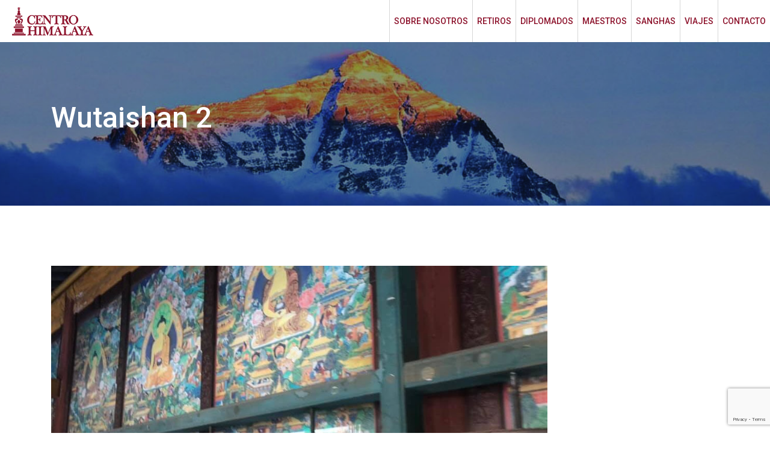

--- FILE ---
content_type: text/html; charset=UTF-8
request_url: https://www.centrohimalaya.com/?ac_gallery=wutaishan-2
body_size: 19392
content:
<!doctype html>
<html lang="es">
<head>
	<meta charset="UTF-8">
	<meta name="viewport" content="width=device-width, initial-scale=1.0">
	<link rel="profile" href="https://gmpg.org/xfn/11" />
	<script type="text/javascript" id="lpData">
/* <![CDATA[ */
var lpData = {"site_url":"https:\/\/www.centrohimalaya.com","user_id":"0","theme":"eikra","lp_rest_url":"https:\/\/www.centrohimalaya.com\/wp-json\/","nonce":"76251fd46d","is_course_archive":"","courses_url":"https:\/\/www.centrohimalaya.com\/courses\/","urlParams":{"ac_gallery":"wutaishan-2"},"lp_version":"4.3.2.5","lp_rest_load_ajax":"https:\/\/www.centrohimalaya.com\/wp-json\/lp\/v1\/load_content_via_ajax\/","ajaxUrl":"https:\/\/www.centrohimalaya.com\/wp-admin\/admin-ajax.php","lpAjaxUrl":"https:\/\/www.centrohimalaya.com\/lp-ajax-handle","coverImageRatio":"5.16","toast":{"gravity":"bottom","position":"center","duration":3000,"close":1,"stopOnFocus":1,"classPrefix":"lp-toast"},"i18n":[]};
/* ]]> */
</script>
<script type="text/javascript" id="lpSettingCourses">
/* <![CDATA[ */
var lpSettingCourses = {"lpArchiveLoadAjax":"1","lpArchiveNoLoadAjaxFirst":"0","lpArchivePaginationType":"number","noLoadCoursesJs":"0"};
/* ]]> */
</script>
		<style id="learn-press-custom-css">
			:root {
				--lp-container-max-width: 1290px;
				--lp-cotainer-padding: 1rem;
				--lp-primary-color: #8d132c;
				--lp-secondary-color: #8d132c;
			}
		</style>
		<title>Wutaishan 2 &#8211; Centro Himalaya</title>
<meta name='robots' content='max-image-preview:large' />
<noscript><style>#preloader{display:none;}</style></noscript><link rel='dns-prefetch' href='//maps.googleapis.com' />
<link rel='dns-prefetch' href='//fonts.googleapis.com' />
<link rel='preconnect' href='https://fonts.gstatic.com' crossorigin />
<link rel="alternate" type="application/rss+xml" title="Centro Himalaya &raquo; Feed" href="https://www.centrohimalaya.com/feed/" />
<link rel="alternate" type="application/rss+xml" title="Centro Himalaya &raquo; RSS de los comentarios" href="https://www.centrohimalaya.com/comments/feed/" />
<link rel="alternate" title="oEmbed (JSON)" type="application/json+oembed" href="https://www.centrohimalaya.com/wp-json/oembed/1.0/embed?url=https%3A%2F%2Fwww.centrohimalaya.com%2F%3Fac_gallery%3Dwutaishan-2" />
<link rel="alternate" title="oEmbed (XML)" type="text/xml+oembed" href="https://www.centrohimalaya.com/wp-json/oembed/1.0/embed?url=https%3A%2F%2Fwww.centrohimalaya.com%2F%3Fac_gallery%3Dwutaishan-2&#038;format=xml" />
<style id='wp-img-auto-sizes-contain-inline-css' type='text/css'>
img:is([sizes=auto i],[sizes^="auto," i]){contain-intrinsic-size:3000px 1500px}
/*# sourceURL=wp-img-auto-sizes-contain-inline-css */
</style>
<link rel='stylesheet' id='layerslider-css' href='https://www.centrohimalaya.com/wp-content/plugins/LayerSlider/assets/static/layerslider/css/layerslider.css?ver=6.11.8' type='text/css' media='all' />
<link rel='stylesheet' id='ls-user-css' href='https://www.centrohimalaya.com/wp-content/uploads/layerslider.custom.css?ver=6.11.8' type='text/css' media='all' />
<style id='wp-emoji-styles-inline-css' type='text/css'>

	img.wp-smiley, img.emoji {
		display: inline !important;
		border: none !important;
		box-shadow: none !important;
		height: 1em !important;
		width: 1em !important;
		margin: 0 0.07em !important;
		vertical-align: -0.1em !important;
		background: none !important;
		padding: 0 !important;
	}
/*# sourceURL=wp-emoji-styles-inline-css */
</style>
<link rel='stylesheet' id='wp-block-library-css' href='https://www.centrohimalaya.com/wp-includes/css/dist/block-library/style.min.css?ver=6.9' type='text/css' media='all' />
<style id='wp-block-library-theme-inline-css' type='text/css'>
.wp-block-audio :where(figcaption){color:#555;font-size:13px;text-align:center}.is-dark-theme .wp-block-audio :where(figcaption){color:#ffffffa6}.wp-block-audio{margin:0 0 1em}.wp-block-code{border:1px solid #ccc;border-radius:4px;font-family:Menlo,Consolas,monaco,monospace;padding:.8em 1em}.wp-block-embed :where(figcaption){color:#555;font-size:13px;text-align:center}.is-dark-theme .wp-block-embed :where(figcaption){color:#ffffffa6}.wp-block-embed{margin:0 0 1em}.blocks-gallery-caption{color:#555;font-size:13px;text-align:center}.is-dark-theme .blocks-gallery-caption{color:#ffffffa6}:root :where(.wp-block-image figcaption){color:#555;font-size:13px;text-align:center}.is-dark-theme :root :where(.wp-block-image figcaption){color:#ffffffa6}.wp-block-image{margin:0 0 1em}.wp-block-pullquote{border-bottom:4px solid;border-top:4px solid;color:currentColor;margin-bottom:1.75em}.wp-block-pullquote :where(cite),.wp-block-pullquote :where(footer),.wp-block-pullquote__citation{color:currentColor;font-size:.8125em;font-style:normal;text-transform:uppercase}.wp-block-quote{border-left:.25em solid;margin:0 0 1.75em;padding-left:1em}.wp-block-quote cite,.wp-block-quote footer{color:currentColor;font-size:.8125em;font-style:normal;position:relative}.wp-block-quote:where(.has-text-align-right){border-left:none;border-right:.25em solid;padding-left:0;padding-right:1em}.wp-block-quote:where(.has-text-align-center){border:none;padding-left:0}.wp-block-quote.is-large,.wp-block-quote.is-style-large,.wp-block-quote:where(.is-style-plain){border:none}.wp-block-search .wp-block-search__label{font-weight:700}.wp-block-search__button{border:1px solid #ccc;padding:.375em .625em}:where(.wp-block-group.has-background){padding:1.25em 2.375em}.wp-block-separator.has-css-opacity{opacity:.4}.wp-block-separator{border:none;border-bottom:2px solid;margin-left:auto;margin-right:auto}.wp-block-separator.has-alpha-channel-opacity{opacity:1}.wp-block-separator:not(.is-style-wide):not(.is-style-dots){width:100px}.wp-block-separator.has-background:not(.is-style-dots){border-bottom:none;height:1px}.wp-block-separator.has-background:not(.is-style-wide):not(.is-style-dots){height:2px}.wp-block-table{margin:0 0 1em}.wp-block-table td,.wp-block-table th{word-break:normal}.wp-block-table :where(figcaption){color:#555;font-size:13px;text-align:center}.is-dark-theme .wp-block-table :where(figcaption){color:#ffffffa6}.wp-block-video :where(figcaption){color:#555;font-size:13px;text-align:center}.is-dark-theme .wp-block-video :where(figcaption){color:#ffffffa6}.wp-block-video{margin:0 0 1em}:root :where(.wp-block-template-part.has-background){margin-bottom:0;margin-top:0;padding:1.25em 2.375em}
/*# sourceURL=/wp-includes/css/dist/block-library/theme.min.css */
</style>
<style id='classic-theme-styles-inline-css' type='text/css'>
/*! This file is auto-generated */
.wp-block-button__link{color:#fff;background-color:#32373c;border-radius:9999px;box-shadow:none;text-decoration:none;padding:calc(.667em + 2px) calc(1.333em + 2px);font-size:1.125em}.wp-block-file__button{background:#32373c;color:#fff;text-decoration:none}
/*# sourceURL=/wp-includes/css/classic-themes.min.css */
</style>
<style id='global-styles-inline-css' type='text/css'>
:root{--wp--preset--aspect-ratio--square: 1;--wp--preset--aspect-ratio--4-3: 4/3;--wp--preset--aspect-ratio--3-4: 3/4;--wp--preset--aspect-ratio--3-2: 3/2;--wp--preset--aspect-ratio--2-3: 2/3;--wp--preset--aspect-ratio--16-9: 16/9;--wp--preset--aspect-ratio--9-16: 9/16;--wp--preset--color--black: #000000;--wp--preset--color--cyan-bluish-gray: #abb8c3;--wp--preset--color--white: #ffffff;--wp--preset--color--pale-pink: #f78da7;--wp--preset--color--vivid-red: #cf2e2e;--wp--preset--color--luminous-vivid-orange: #ff6900;--wp--preset--color--luminous-vivid-amber: #fcb900;--wp--preset--color--light-green-cyan: #7bdcb5;--wp--preset--color--vivid-green-cyan: #00d084;--wp--preset--color--pale-cyan-blue: #8ed1fc;--wp--preset--color--vivid-cyan-blue: #0693e3;--wp--preset--color--vivid-purple: #9b51e0;--wp--preset--gradient--vivid-cyan-blue-to-vivid-purple: linear-gradient(135deg,rgb(6,147,227) 0%,rgb(155,81,224) 100%);--wp--preset--gradient--light-green-cyan-to-vivid-green-cyan: linear-gradient(135deg,rgb(122,220,180) 0%,rgb(0,208,130) 100%);--wp--preset--gradient--luminous-vivid-amber-to-luminous-vivid-orange: linear-gradient(135deg,rgb(252,185,0) 0%,rgb(255,105,0) 100%);--wp--preset--gradient--luminous-vivid-orange-to-vivid-red: linear-gradient(135deg,rgb(255,105,0) 0%,rgb(207,46,46) 100%);--wp--preset--gradient--very-light-gray-to-cyan-bluish-gray: linear-gradient(135deg,rgb(238,238,238) 0%,rgb(169,184,195) 100%);--wp--preset--gradient--cool-to-warm-spectrum: linear-gradient(135deg,rgb(74,234,220) 0%,rgb(151,120,209) 20%,rgb(207,42,186) 40%,rgb(238,44,130) 60%,rgb(251,105,98) 80%,rgb(254,248,76) 100%);--wp--preset--gradient--blush-light-purple: linear-gradient(135deg,rgb(255,206,236) 0%,rgb(152,150,240) 100%);--wp--preset--gradient--blush-bordeaux: linear-gradient(135deg,rgb(254,205,165) 0%,rgb(254,45,45) 50%,rgb(107,0,62) 100%);--wp--preset--gradient--luminous-dusk: linear-gradient(135deg,rgb(255,203,112) 0%,rgb(199,81,192) 50%,rgb(65,88,208) 100%);--wp--preset--gradient--pale-ocean: linear-gradient(135deg,rgb(255,245,203) 0%,rgb(182,227,212) 50%,rgb(51,167,181) 100%);--wp--preset--gradient--electric-grass: linear-gradient(135deg,rgb(202,248,128) 0%,rgb(113,206,126) 100%);--wp--preset--gradient--midnight: linear-gradient(135deg,rgb(2,3,129) 0%,rgb(40,116,252) 100%);--wp--preset--font-size--small: 13px;--wp--preset--font-size--medium: 20px;--wp--preset--font-size--large: 36px;--wp--preset--font-size--x-large: 42px;--wp--preset--spacing--20: 0.44rem;--wp--preset--spacing--30: 0.67rem;--wp--preset--spacing--40: 1rem;--wp--preset--spacing--50: 1.5rem;--wp--preset--spacing--60: 2.25rem;--wp--preset--spacing--70: 3.38rem;--wp--preset--spacing--80: 5.06rem;--wp--preset--shadow--natural: 6px 6px 9px rgba(0, 0, 0, 0.2);--wp--preset--shadow--deep: 12px 12px 50px rgba(0, 0, 0, 0.4);--wp--preset--shadow--sharp: 6px 6px 0px rgba(0, 0, 0, 0.2);--wp--preset--shadow--outlined: 6px 6px 0px -3px rgb(255, 255, 255), 6px 6px rgb(0, 0, 0);--wp--preset--shadow--crisp: 6px 6px 0px rgb(0, 0, 0);}:where(.is-layout-flex){gap: 0.5em;}:where(.is-layout-grid){gap: 0.5em;}body .is-layout-flex{display: flex;}.is-layout-flex{flex-wrap: wrap;align-items: center;}.is-layout-flex > :is(*, div){margin: 0;}body .is-layout-grid{display: grid;}.is-layout-grid > :is(*, div){margin: 0;}:where(.wp-block-columns.is-layout-flex){gap: 2em;}:where(.wp-block-columns.is-layout-grid){gap: 2em;}:where(.wp-block-post-template.is-layout-flex){gap: 1.25em;}:where(.wp-block-post-template.is-layout-grid){gap: 1.25em;}.has-black-color{color: var(--wp--preset--color--black) !important;}.has-cyan-bluish-gray-color{color: var(--wp--preset--color--cyan-bluish-gray) !important;}.has-white-color{color: var(--wp--preset--color--white) !important;}.has-pale-pink-color{color: var(--wp--preset--color--pale-pink) !important;}.has-vivid-red-color{color: var(--wp--preset--color--vivid-red) !important;}.has-luminous-vivid-orange-color{color: var(--wp--preset--color--luminous-vivid-orange) !important;}.has-luminous-vivid-amber-color{color: var(--wp--preset--color--luminous-vivid-amber) !important;}.has-light-green-cyan-color{color: var(--wp--preset--color--light-green-cyan) !important;}.has-vivid-green-cyan-color{color: var(--wp--preset--color--vivid-green-cyan) !important;}.has-pale-cyan-blue-color{color: var(--wp--preset--color--pale-cyan-blue) !important;}.has-vivid-cyan-blue-color{color: var(--wp--preset--color--vivid-cyan-blue) !important;}.has-vivid-purple-color{color: var(--wp--preset--color--vivid-purple) !important;}.has-black-background-color{background-color: var(--wp--preset--color--black) !important;}.has-cyan-bluish-gray-background-color{background-color: var(--wp--preset--color--cyan-bluish-gray) !important;}.has-white-background-color{background-color: var(--wp--preset--color--white) !important;}.has-pale-pink-background-color{background-color: var(--wp--preset--color--pale-pink) !important;}.has-vivid-red-background-color{background-color: var(--wp--preset--color--vivid-red) !important;}.has-luminous-vivid-orange-background-color{background-color: var(--wp--preset--color--luminous-vivid-orange) !important;}.has-luminous-vivid-amber-background-color{background-color: var(--wp--preset--color--luminous-vivid-amber) !important;}.has-light-green-cyan-background-color{background-color: var(--wp--preset--color--light-green-cyan) !important;}.has-vivid-green-cyan-background-color{background-color: var(--wp--preset--color--vivid-green-cyan) !important;}.has-pale-cyan-blue-background-color{background-color: var(--wp--preset--color--pale-cyan-blue) !important;}.has-vivid-cyan-blue-background-color{background-color: var(--wp--preset--color--vivid-cyan-blue) !important;}.has-vivid-purple-background-color{background-color: var(--wp--preset--color--vivid-purple) !important;}.has-black-border-color{border-color: var(--wp--preset--color--black) !important;}.has-cyan-bluish-gray-border-color{border-color: var(--wp--preset--color--cyan-bluish-gray) !important;}.has-white-border-color{border-color: var(--wp--preset--color--white) !important;}.has-pale-pink-border-color{border-color: var(--wp--preset--color--pale-pink) !important;}.has-vivid-red-border-color{border-color: var(--wp--preset--color--vivid-red) !important;}.has-luminous-vivid-orange-border-color{border-color: var(--wp--preset--color--luminous-vivid-orange) !important;}.has-luminous-vivid-amber-border-color{border-color: var(--wp--preset--color--luminous-vivid-amber) !important;}.has-light-green-cyan-border-color{border-color: var(--wp--preset--color--light-green-cyan) !important;}.has-vivid-green-cyan-border-color{border-color: var(--wp--preset--color--vivid-green-cyan) !important;}.has-pale-cyan-blue-border-color{border-color: var(--wp--preset--color--pale-cyan-blue) !important;}.has-vivid-cyan-blue-border-color{border-color: var(--wp--preset--color--vivid-cyan-blue) !important;}.has-vivid-purple-border-color{border-color: var(--wp--preset--color--vivid-purple) !important;}.has-vivid-cyan-blue-to-vivid-purple-gradient-background{background: var(--wp--preset--gradient--vivid-cyan-blue-to-vivid-purple) !important;}.has-light-green-cyan-to-vivid-green-cyan-gradient-background{background: var(--wp--preset--gradient--light-green-cyan-to-vivid-green-cyan) !important;}.has-luminous-vivid-amber-to-luminous-vivid-orange-gradient-background{background: var(--wp--preset--gradient--luminous-vivid-amber-to-luminous-vivid-orange) !important;}.has-luminous-vivid-orange-to-vivid-red-gradient-background{background: var(--wp--preset--gradient--luminous-vivid-orange-to-vivid-red) !important;}.has-very-light-gray-to-cyan-bluish-gray-gradient-background{background: var(--wp--preset--gradient--very-light-gray-to-cyan-bluish-gray) !important;}.has-cool-to-warm-spectrum-gradient-background{background: var(--wp--preset--gradient--cool-to-warm-spectrum) !important;}.has-blush-light-purple-gradient-background{background: var(--wp--preset--gradient--blush-light-purple) !important;}.has-blush-bordeaux-gradient-background{background: var(--wp--preset--gradient--blush-bordeaux) !important;}.has-luminous-dusk-gradient-background{background: var(--wp--preset--gradient--luminous-dusk) !important;}.has-pale-ocean-gradient-background{background: var(--wp--preset--gradient--pale-ocean) !important;}.has-electric-grass-gradient-background{background: var(--wp--preset--gradient--electric-grass) !important;}.has-midnight-gradient-background{background: var(--wp--preset--gradient--midnight) !important;}.has-small-font-size{font-size: var(--wp--preset--font-size--small) !important;}.has-medium-font-size{font-size: var(--wp--preset--font-size--medium) !important;}.has-large-font-size{font-size: var(--wp--preset--font-size--large) !important;}.has-x-large-font-size{font-size: var(--wp--preset--font-size--x-large) !important;}
:where(.wp-block-post-template.is-layout-flex){gap: 1.25em;}:where(.wp-block-post-template.is-layout-grid){gap: 1.25em;}
:where(.wp-block-term-template.is-layout-flex){gap: 1.25em;}:where(.wp-block-term-template.is-layout-grid){gap: 1.25em;}
:where(.wp-block-columns.is-layout-flex){gap: 2em;}:where(.wp-block-columns.is-layout-grid){gap: 2em;}
:root :where(.wp-block-pullquote){font-size: 1.5em;line-height: 1.6;}
/*# sourceURL=global-styles-inline-css */
</style>
<link rel='stylesheet' id='contact-form-7-css' href='https://www.centrohimalaya.com/wp-content/plugins/contact-form-7/includes/css/styles.css?ver=6.1.4' type='text/css' media='all' />
<link rel='stylesheet' id='htmegavc-global-style-css' href='https://www.centrohimalaya.com/wp-content/plugins/ht-mega-for-wpbakery/assets/css/global.css?ver=6.9' type='text/css' media='all' />
<link rel='stylesheet' id='htbbootstrap-css' href='https://www.centrohimalaya.com/wp-content/plugins/ht-mega-for-wpbakery/libs/bootstrap/htbbootstrap.css?ver=6.9' type='text/css' media='all' />
<link rel='stylesheet' id='ns-style-remove-related-css-css' href='https://www.centrohimalaya.com/wp-content/plugins/ns-remove-related-products-for-woocommerce//css/style_remove.css?ver=6.9' type='text/css' media='all' />
<link rel='stylesheet' id='theme-my-login-css' href='https://www.centrohimalaya.com/wp-content/plugins/theme-my-login/assets/styles/theme-my-login.min.css?ver=7.1.14' type='text/css' media='all' />
<link rel='stylesheet' id='woocommerce-layout-css' href='https://www.centrohimalaya.com/wp-content/plugins/woocommerce/assets/css/woocommerce-layout.css?ver=10.4.3' type='text/css' media='all' />
<link rel='stylesheet' id='woocommerce-smallscreen-css' href='https://www.centrohimalaya.com/wp-content/plugins/woocommerce/assets/css/woocommerce-smallscreen.css?ver=10.4.3' type='text/css' media='only screen and (max-width: 767px)' />
<link rel='stylesheet' id='woocommerce-general-css' href='https://www.centrohimalaya.com/wp-content/plugins/woocommerce/assets/css/woocommerce.css?ver=10.4.3' type='text/css' media='all' />
<style id='woocommerce-inline-inline-css' type='text/css'>
.woocommerce form .form-row .required { visibility: visible; }
/*# sourceURL=woocommerce-inline-inline-css */
</style>
<link rel='stylesheet' id='yith-quick-view-css' href='https://www.centrohimalaya.com/wp-content/plugins/yith-woocommerce-quick-view/assets/css/yith-quick-view.css?ver=2.10.0' type='text/css' media='all' />
<style id='yith-quick-view-inline-css' type='text/css'>

				#yith-quick-view-modal .yith-quick-view-overlay{background:rgba( 0, 0, 0, 0.8)}
				#yith-quick-view-modal .yith-wcqv-main{background:#ffffff;}
				#yith-quick-view-close{color:#cdcdcd;}
				#yith-quick-view-close:hover{color:#ff0000;}
/*# sourceURL=yith-quick-view-inline-css */
</style>
<link rel='stylesheet' id='font-awesome-css' href='https://www.centrohimalaya.com/wp-content/themes/eikra/assets/css/font-awesome.min.css?ver=4.4.1' type='text/css' media='all' />
<style id='font-awesome-inline-css' type='text/css'>
[data-font="FontAwesome"]:before {font-family: 'FontAwesome' !important;content: attr(data-icon) !important;speak: none !important;font-weight: normal !important;font-variant: normal !important;text-transform: none !important;line-height: 1 !important;font-style: normal !important;-webkit-font-smoothing: antialiased !important;-moz-osx-font-smoothing: grayscale !important;}
/*# sourceURL=font-awesome-inline-css */
</style>
<link rel='stylesheet' id='htmega-animation-css' href='https://www.centrohimalaya.com/wp-content/plugins/ht-mega-for-elementor/assets/css/animation.css?ver=3.0.4' type='text/css' media='all' />
<link rel='stylesheet' id='htmega-keyframes-css' href='https://www.centrohimalaya.com/wp-content/plugins/ht-mega-for-elementor/assets/css/htmega-keyframes.css?ver=3.0.4' type='text/css' media='all' />
<link rel='stylesheet' id='htmega-global-style-min-css' href='https://www.centrohimalaya.com/wp-content/plugins/ht-mega-for-elementor/assets/css/htmega-global-style.min.css?ver=3.0.4' type='text/css' media='all' />
<link rel='stylesheet' id='learnpress-import-export-global-css' href='https://www.centrohimalaya.com/wp-content/plugins/learnpress-import-export/assets/dist/css/frontend/learnpress-import-export-global.css?ver=696f2e284492c' type='text/css' media='all' />
<link rel='stylesheet' id='vc_font_awesome_5_shims-css' href='https://www.centrohimalaya.com/wp-content/plugins/js_composer/assets/lib/bower/font-awesome/css/v4-shims.min.css?ver=7.3' type='text/css' media='all' />
<link rel='stylesheet' id='vc_font_awesome_5-css' href='https://www.centrohimalaya.com/wp-content/plugins/js_composer/assets/lib/bower/font-awesome/css/all.min.css?ver=7.3' type='text/css' media='all' />
<link rel='stylesheet' id='htmegavc_accordion-css' href='https://www.centrohimalaya.com/wp-content/plugins/ht-mega-for-wpbakery/addons/accordion/css/accordion.css?ver=6.9' type='text/css' media='all' />
<link rel='stylesheet' id='htmegavc_animated_heading-css' href='https://www.centrohimalaya.com/wp-content/plugins/ht-mega-for-wpbakery/addons/animated-heading/css/animated-heading.css?ver=6.9' type='text/css' media='all' />
<link rel='stylesheet' id='htmegavc_button-css' href='https://www.centrohimalaya.com/wp-content/plugins/ht-mega-for-wpbakery/addons/button/css/button.css?ver=6.9' type='text/css' media='all' />
<link rel='stylesheet' id='htmegavc-blockquote-css' href='https://www.centrohimalaya.com/wp-content/plugins/ht-mega-for-wpbakery/addons/blockquote/css/blockquote.css?ver=6.9' type='text/css' media='all' />
<link rel='stylesheet' id='htmegavc_brands-css' href='https://www.centrohimalaya.com/wp-content/plugins/ht-mega-for-wpbakery/addons/brands/css/brands.css?ver=6.9' type='text/css' media='all' />
<link rel='stylesheet' id='htmegavc_business_hours-css' href='https://www.centrohimalaya.com/wp-content/plugins/ht-mega-for-wpbakery/addons/business-hours/css/business-hours.css?ver=6.9' type='text/css' media='all' />
<link rel='stylesheet' id='htmegavc-cta-css' href='https://www.centrohimalaya.com/wp-content/plugins/ht-mega-for-wpbakery/addons/call-to-action/css/call-to-action.css?ver=6.9' type='text/css' media='all' />
<link rel='stylesheet' id='htmegavc-countdown-css' href='https://www.centrohimalaya.com/wp-content/plugins/ht-mega-for-wpbakery/addons/countdown/css/countdown.css?ver=6.9' type='text/css' media='all' />
<link rel='stylesheet' id='htmegavc-counter-css' href='https://www.centrohimalaya.com/wp-content/plugins/ht-mega-for-wpbakery/addons/counter/css/counter.css?ver=6.9' type='text/css' media='all' />
<link rel='stylesheet' id='htmegavc-dropcaps-css' href='https://www.centrohimalaya.com/wp-content/plugins/ht-mega-for-wpbakery/addons/dropcaps/css/dropcaps.css?ver=6.9' type='text/css' media='all' />
<link rel='stylesheet' id='slick-css' href='https://www.centrohimalaya.com/wp-content/plugins/ht-mega-for-elementor/assets/css/slick.min.css?ver=3.0.4' type='text/css' media='all' />
<link rel='stylesheet' id='thumbgallery-css' href='https://www.centrohimalaya.com/wp-content/plugins/ht-mega-for-wpbakery/addons/slider-thumb-gallery/css/thumbgallery.css?ver=6.9' type='text/css' media='all' />
<link rel='stylesheet' id='colorbox-css' href='https://www.centrohimalaya.com/wp-content/plugins/ht-mega-for-wpbakery/libs/colorbox/colorbox.css?ver=6.9' type='text/css' media='all' />
<link rel='stylesheet' id='justifiedgallery-css' href='https://www.centrohimalaya.com/wp-content/plugins/ht-mega-for-wpbakery/libs/justified-gallery/justifiedgallery.css?ver=6.9' type='text/css' media='all' />
<link rel='stylesheet' id='htmegavc-justify-gallery-css' href='https://www.centrohimalaya.com/wp-content/plugins/ht-mega-for-wpbakery/addons/image-justify-gallery/css/image-justify-gallery.css?ver=6.9' type='text/css' media='all' />
<link rel='stylesheet' id='beerslider-css' href='https://www.centrohimalaya.com/wp-content/plugins/ht-mega-for-wpbakery/libs/beerslider/BeerSlider.css?ver=6.9' type='text/css' media='all' />
<link rel='stylesheet' id='htmegavc-image-comparison-css' href='https://www.centrohimalaya.com/wp-content/plugins/ht-mega-for-wpbakery/addons/image-comparison/css/image-comparison.css?ver=6.9' type='text/css' media='all' />
<link rel='stylesheet' id='htmegavc-image-grid-css' href='https://www.centrohimalaya.com/wp-content/plugins/ht-mega-for-wpbakery/addons/image-grid/css/image-grid.css?ver=6.9' type='text/css' media='all' />
<link rel='stylesheet' id='htmegavc-magnifier-css' href='https://www.centrohimalaya.com/wp-content/plugins/ht-mega-for-wpbakery/addons/image-magnifier/css/magnifier.css?ver=6.9' type='text/css' media='all' />
<link rel='stylesheet' id='magnific-popup-css' href='https://www.centrohimalaya.com/wp-content/plugins/ht-mega-for-elementor/assets/css/magnific-popup.css?ver=3.0.4' type='text/css' media='all' />
<link rel='stylesheet' id='htmegavc-lightbox-css' href='https://www.centrohimalaya.com/wp-content/plugins/ht-mega-for-wpbakery/addons/lightbox/css/lightbox.css?ver=6.9' type='text/css' media='all' />
<link rel='stylesheet' id='htmegavc-popover-css' href='https://www.centrohimalaya.com/wp-content/plugins/ht-mega-for-wpbakery/addons/popover/css/popover.css?ver=6.9' type='text/css' media='all' />
<link rel='stylesheet' id='htmegavc_pricing_table-css' href='https://www.centrohimalaya.com/wp-content/plugins/ht-mega-for-wpbakery/addons/pricing-table/css/pricing-table.css?ver=6.9' type='text/css' media='all' />
<link rel='stylesheet' id='htmegavc_progress_bar-css' href='https://www.centrohimalaya.com/wp-content/plugins/ht-mega-for-wpbakery/addons/progress-bar/css/progress-bar.css?ver=6.9' type='text/css' media='all' />
<link rel='stylesheet' id='htmegavc_section_title-css' href='https://www.centrohimalaya.com/wp-content/plugins/ht-mega-for-wpbakery/addons/section-title/css/section-title.css?ver=6.9' type='text/css' media='all' />
<link rel='stylesheet' id='htmegavc_testimonial-css' href='https://www.centrohimalaya.com/wp-content/plugins/ht-mega-for-wpbakery/addons/testimonial/css/testimonial.css?ver=6.9' type='text/css' media='all' />
<link rel='stylesheet' id='animate-css' href='https://www.centrohimalaya.com/wp-content/plugins/ht-mega-for-wpbakery/libs/animate-css/animate.css?ver=6.9' type='text/css' media='all' />
<link rel='stylesheet' id='htmegavc-team-css' href='https://www.centrohimalaya.com/wp-content/plugins/ht-mega-for-wpbakery/addons/team/css/team.css?ver=6.9' type='text/css' media='all' />
<link rel='stylesheet' id='htmegavc-tooltip-css' href='https://www.centrohimalaya.com/wp-content/plugins/ht-mega-for-wpbakery/addons/tooltip/css/tooltip.css?ver=6.9' type='text/css' media='all' />
<link rel='stylesheet' id='htmegavc-vertical-timeline-css' href='https://www.centrohimalaya.com/wp-content/plugins/ht-mega-for-wpbakery/addons/vertical-timeline/css/vertical-timeline.css?ver=6.9' type='text/css' media='all' />
<link rel='stylesheet' id='jquery-mb-YTPlayer-css' href='https://www.centrohimalaya.com/wp-content/plugins/ht-mega-for-wpbakery/libs/ytplayer/jquery.mb.YTPlayer.min.css?ver=6.9' type='text/css' media='all' />
<link rel='stylesheet' id='video-player-css' href='https://www.centrohimalaya.com/wp-content/plugins/ht-mega-for-wpbakery/addons/video-player/css/video-player.css?ver=6.9' type='text/css' media='all' />
<link rel='stylesheet' id='htmegavc_contact_form_seven-css' href='https://www.centrohimalaya.com/wp-content/plugins/ht-mega-for-wpbakery/addons/contact-form-seven/css/contact-form-seven.css?ver=6.9' type='text/css' media='all' />
<link rel='stylesheet' id='eikra-gfonts-css' href='//fonts.googleapis.com/css?family=Roboto%3A400%2C400i%2C500%2C500i%2C700%2C700i%26subset%3Dlatin%2Clatin-ext&#038;ver=4.4.1' type='text/css' media='all' />
<link rel='stylesheet' id='bootstrap-css' href='https://www.centrohimalaya.com/wp-content/themes/eikra/assets/css/bootstrap.min.css?ver=4.4.1' type='text/css' media='all' />
<link rel='stylesheet' id='eikra-default-css' href='https://www.centrohimalaya.com/wp-content/themes/eikra/assets/css/default.css?ver=4.4.1' type='text/css' media='all' />
<link rel='stylesheet' id='eikra-style-css' href='https://www.centrohimalaya.com/wp-content/themes/eikra/assets/css/style.css?ver=4.4.1' type='text/css' media='all' />
<style id='eikra-style-inline-css' type='text/css'>
    .entry-banner {
	        background: url(https://www.centrohimalaya.com/wp-content/uploads/2021/12/cabecera.jpg) no-repeat scroll center center / cover;
	    }
    .content-area {
    padding-top: 100px;
    padding-bottom: 100px;
    }
	        #learn-press-block-content span {
        background-image: url("https://www.centrohimalaya.com/wp-content/themes/eikra/assets/img/preloader.gif");
        }
		
/*# sourceURL=eikra-style-inline-css */
</style>
<link rel='stylesheet' id='eikra-vc-css' href='https://www.centrohimalaya.com/wp-content/themes/eikra/assets/css/vc.css?ver=4.4.1' type='text/css' media='all' />
<link rel='stylesheet' id='cf7cf-style-css' href='https://www.centrohimalaya.com/wp-content/plugins/cf7-conditional-fields/style.css?ver=2.6.7' type='text/css' media='all' />
<link rel='stylesheet' id='popupaoc-public-style-css' href='https://www.centrohimalaya.com/wp-content/plugins/popup-anything-on-click/assets/css/popupaoc-public.css?ver=2.9.1' type='text/css' media='all' />
<link rel="preload" as="style" href="https://fonts.googleapis.com/css?family=Roboto:500,400&#038;display=swap&#038;ver=1678132161" /><link rel="stylesheet" href="https://fonts.googleapis.com/css?family=Roboto:500,400&#038;display=swap&#038;ver=1678132161" media="print" onload="this.media='all'"><noscript><link rel="stylesheet" href="https://fonts.googleapis.com/css?family=Roboto:500,400&#038;display=swap&#038;ver=1678132161" /></noscript><link rel='stylesheet' id='learnpress-widgets-css' href='https://www.centrohimalaya.com/wp-content/plugins/learnpress/assets/css/widgets.min.css?ver=4.3.2.5' type='text/css' media='all' />
<link rel='stylesheet' id='eikra-learnpress-css' href='https://www.centrohimalaya.com/wp-content/themes/eikra/assets/css/learnpress.css?ver=4.4.1' type='text/css' media='all' />
<style id='eikra-learnpress-inline-css' type='text/css'>
@media all and (max-width: 767px) {	html #wpadminbar {position: fixed;} }
/*# sourceURL=eikra-learnpress-inline-css */
</style>
<style id='eikra-dynamic-inline-css' type='text/css'>
 body, gtnbg_root, p { font-family: Roboto, sans-serif;; font-size: 15px; line-height: 26px; font-weight : 400; font-style: normal; } h1 { font-family: Roboto; font-size: 40px; line-height: 44px; font-weight : 500; font-style: normal; } h2 { font-family: Roboto, sans-serif;; font-size: 28px; line-height: 31px; font-weight : 500; font-style: normal; } h3 { font-family: Roboto, sans-serif;; font-size: 20px; line-height: 26px; font-weight : 500; font-style: normal; } h4 { font-family: Roboto, sans-serif;; font-size: 16px; line-height: 18px; font-weight : 500; font-style: normal; } h5 { font-family: Roboto, sans-serif;; font-size: 14px; line-height: 16px; font-weight : 500; font-style: normal; } h6 { font-family: Roboto, sans-serif;; font-size: 12px; line-height: 14px; font-weight : 500; font-style: normal; } a,a:link,a:visited { color: #8d132c; } a:hover, a:focus, a:active { color: #8d132c; } .wp-block-quote::before { background-color: #8d132c; } .wp-block-pullquote {   border-color: #8d132c; } :root{ --rt-primary-color: #8d132c; --rt-secondary-color: #8d132c; --rt-primary-rgb: 141, 19, 44; --rt-secondary-rgb: 141, 19, 44; } .primary-color { color: #8d132c; } .secondery-color { color: #8d132c; } .primary-bgcolor { background-color: #8d132c; } .secondery-bgcolor { background-color: #8d132c; } #tophead { background-color: #ffffff; } #tophead, #tophead a, #tophead .tophead-social li a, #tophead .tophead-social li a:hover { color: #8d132c; } #tophead .tophead-contact i[class^="fa"], #tophead .tophead-address i[class^="fa"] { color: #8d132c; } .trheader #tophead, .trheader #tophead a, .trheader #tophead .tophead-social li a, .trheader #tophead .tophead-social li a:hover { color: #d0d6dd; } .topbar-style-4 #tophead a.topbar-btn { background-color: #8d132c; border-color: #8d132c; color: #8d132c; } .topbar-style-5 #tophead .widget ul li i { color: #8d132c; } .site-header .main-navigation ul li a { font-family: Roboto, sans-serif; font-size : 15px; font-weight : 500; line-height : 24px; color: #8d132c; text-transform : uppercase; font-style: normal; } .site-header .main-navigation ul.menu > li > a:hover, .site-header .main-navigation ul.menu > li.current-menu-item > a, .site-header .main-navigation ul.menu > li.current > a { color: #a50037; } .site-header .main-navigation ul li a.active { color: #a50037 !important; } .trheader #masthead .main-navigation ul.menu > li > a, .trheader #masthead .main-navigation ul.menu > li > a:hover, .trheader #masthead .main-navigation ul.menu > li.current-menu-item > a, .trheader #masthead .main-navigation ul.menu > li.current > a, .trheader #masthead .search-box .search-button i, .trheader #masthead .header-icon-seperator, .trheader #masthead .header-icon-area .cart-icon-area > a, .trheader #masthead .additional-menu-area a.side-menu-trigger { color: #ffffff; } .site-header .main-navigation ul li ul li { background-color: #002147; } .site-header .main-navigation ul li ul li:hover { background-color: #1A3B61; } .site-header .main-navigation ul li ul li a { font-family: Roboto, sans-serif; font-size : 14px; font-weight : 400; line-height : 21px; color: #ffffff; text-transform : uppercase; font-style: normal; } .site-header .main-navigation ul li ul li:hover > a { color: #FDC800; } #sticky-header-wrapper .site-header { border-color: #8d132c} .site-header .main-navigation ul li.mega-menu > ul.sub-menu { background-color: #002147} .site-header .main-navigation ul li.mega-menu ul.sub-menu li a { color: #ffffff} .site-header .main-navigation ul li.mega-menu ul.sub-menu li a:hover { background-color: #1A3B61; color: #FDC800; } .mean-container a.meanmenu-reveal, .mean-container .mean-nav ul li a.mean-expand { color: #a50037; } .mean-container a.meanmenu-reveal span { background-color: #a50037; } .mean-container .mean-bar { border-color: #a50037; } .mean-container .mean-nav ul li a { font-family: Roboto, sans-serif; font-size : 14px; font-weight : 400; line-height : 21px; color: #8d132c; text-transform : uppercase; font-style: normal; } .mean-container .mean-nav ul li a:hover, .mean-container .mean-nav > ul > li.current-menu-item > a { color: #a50037; } body .mean-container .mean-nav ul li.mean-append-area .rtin-append-inner a.header-menu-btn { background-color: #8d132c; border-color: #8d132c; color: #8d132c; } .header-icon-area .cart-icon-area .cart-icon-num { background-color: #a50037; } .mean-container .mean-bar .cart-icon-num { background-color: #a50037; } .site-header .search-box .search-text { border-color: #a50037; } .header-style-3 .header-social li a:hover, .header-style-3.trheader .header-social li a:hover { color: #a50037; } .header-style-3.trheader .header-contact li a, .header-style-3.trheader .header-social li a { color: #ffffff; } .header-style-4 .header-social li a:hover { color: #a50037; } .header-style-4.trheader .header-contact li a, .header-style-4.trheader .header-social li a { color: #ffffff; } .header-style-5 .header-menu-btn { background-color: #8d132c; } .trheader.header-style-5 .header-menu-btn { color: #ffffff; } .header-style-6 .site-header, .header-style-6 #sticky-header-wrapper .site-header { background-color: #8d132c; } .header-style-6 .site-header a.header-menu-btn { background-color: #8d132c; border-color: #8d132c; color: #8d132c; } .header-style-6 .site-header .main-navigation ul.menu > li > a { color: #ffffff; } .header-style-7 .header-social a:hover { color: #8d132c; } .header-style-7 a.header-menu-btn { background-color: #8d132c; } .header-style-7.trheader .header-social li a:hover { color: #8d132c; } .entry-banner .entry-banner-content h1 { color: #ffffff; } .breadcrumb-area .entry-breadcrumb span a, .breadcrumb-area .entry-breadcrumb span a span { color: #fdc800; } .breadcrumb-area .entry-breadcrumb span a:hover, .breadcrumb-area .entry-breadcrumb span a:hover span { color: #ffffff; } .breadcrumb-area .entry-breadcrumb { color: #ffffff; } .breadcrumb-area .entry-breadcrumb > span { color: #ffffff; } #preloader { background-color: #8d132c; } .scrollToTop { background-color: #8d132c; } .footer-top-area { background-color: #002147; } .footer-top-area .widget > h3 { color: #ffffff; } .mc4wp-form-fields input[type="email"], .footer-top-area, .footer-top-area .widget { color: #f5f5f5; } .widget.widget_rdtheme_info ul li a, .footer-top-area a:link, .footer-top-area a:visited, .footer-top-area widget_nav_menu ul.menu li:before { color: #f5f5f5; } .footer-top-area .widget a:hover, .footer-top-area .widget a:active { color: #fdc800; } .footer-top-area .search-form input.search-submit { color: #8d132c; } .footer-top-area .widget_nav_menu ul.menu li:before { color: #8d132c; } .footer-bottom-area { background-color: #001a39; color: #909da4; } .search-form input.search-submit { background-color: #8d132c; border-color: #8d132c; } .search-form input.search-submit a:hover { color: #8d132c; } .widget ul li a:hover { color: #8d132c; } .sidebar-widget-area .widget > h3 { color: #8d132c; } .sidebar-widget-area .widget > h3:after { background-color: #8d132c; } .sidebar-widget-area .widget_tag_cloud a { color: #8d132c; } .sidebar-widget-area .widget_tag_cloud a:hover { background-color: #8d132c; } .widget.widget_rdtheme_about ul li a:hover { background-color: #8d132c; border-color: #8d132c; color: #8d132c; } .widget.widget_rdtheme_info ul li i { color: #8d132c; } .pagination-area ul li a, .learn-press-pagination ul li a { background-color: #8d132c !important; } .pagination-area ul li.active a, .pagination-area ul li a:hover, .pagination-area ul li span.current, .pagination-area ul li .current, .learn-press-pagination ul li.active a, .learn-press-pagination ul li a:hover, .learn-press-pagination ul li span.current, .learn-press-pagination ul li .current { background-color: #8d132c !important; } .error-page-area { background-color: #FDC800; } .error-page-area .error-page h3 { color: #000000; } .error-page-area .error-page p { color: #634e00; } body .rdtheme-button-1, body .rdtheme-button-1:link { color: #8d132c; } body .rdtheme-button-1:hover { background-color: #8d132c; } body a.rdtheme-button-2, body .rdtheme-button-2 { background-color: #8d132c; } body a.rdtheme-button-2:hover, body .rdtheme-button-2:hover { color: #8d132c; background-color: #8d132c; } body a.rdtheme-button-3, body .rdtheme-button-3 { background-color: #8d132c; } body a.rdtheme-button-3:hover, body .rdtheme-button-4:hover { color: #8d132c; background-color: #8d132c; } .comments-area h3.comment-title { color: #8d132c; } .comments-area h3.comment-title:after { background-color: #8d132c; } .comments-area .main-comments .comment-meta .comment-author-name, .comments-area .main-comments .comment-meta .comment-author-name a { color: #8d132c; } .comments-area .main-comments .reply-area a { background-color: #8d132c; } .comments-area .main-comments .reply-area a:hover { background-color: #8d132c; } #respond .comment-reply-title { color: #8d132c; } #respond .comment-reply-title:after { background-color: #8d132c; } #respond form .btn-send { background-color: #8d132c; } #respond form .btn-send:hover { background-color: #8d132c; } .entry-header h2.entry-title a, .entry-header .entry-meta ul li a:hover, .entry-footer .tags a:hover, .event-single .event-meta li, .event-single ul li span i, .event-single .event-info h3, .event-single .event-social h3 { color: #8d132c; } button, input[type="button"], input[type="reset"], input[type="submit"], .entry-header .entry-thumbnail-area .post-date li:nth-child(odd), .event-single .event-thumbnail-area #event-countdown .event-countdown-each:nth-child(odd), .event-single .event-social ul li a, .instructor-single .rtin-content ul.rtin-social li a:hover { background-color: #8d132c; } .entry-header h2.entry-title a:hover, .entry-header h2.entry-title a:hover, .entry-header .entry-meta ul li i, .event-single .event-meta li i { color: #8d132c; } .bar1::after, .bar2::after, .hvr-bounce-to-right:before, .hvr-bounce-to-bottom:before, .entry-header .entry-thumbnail-area .post-date li:nth-child(even), .event-single .event-thumbnail-area #event-countdown .event-countdown-each:nth-child(even), .event-single .event-social ul li a:hover { background-color: #8d132c; } .ls-bar-timer { background-color: #8d132c; border-bottom-color: #8d132c; } .instructor-single .rtin-content ul.rtin-social li a:hover { border-color: #8d132c; } .list-style-1 li { color: #8d132c; } .list-style-1 li::before { color: #8d132c; } .woocommerce .widget_price_filter .ui-slider .ui-slider-range, .woocommerce .widget_price_filter .ui-slider .ui-slider-handle, .rt-woo-nav .owl-custom-nav-title::after, .rt-woo-nav .owl-custom-nav .owl-prev:hover, .rt-woo-nav .owl-custom-nav .owl-next:hover, .woocommerce ul.products li.product .onsale, .woocommerce span.onsale, .woocommerce a.added_to_cart, .woocommerce div.product form.cart .button, .woocommerce #respond input#submit, .woocommerce a.button, .woocommerce button.button, .woocommerce input.button, p.demo_store, .woocommerce #respond input#submit.disabled:hover, .woocommerce #respond input#submit:disabled:hover, .woocommerce #respond input#submit[disabled]:disabled:hover, .woocommerce a.button.disabled:hover, .woocommerce a.button:disabled:hover, .woocommerce a.button[disabled]:disabled:hover, .woocommerce button.button.disabled:hover, .woocommerce button.button:disabled:hover, .woocommerce button.button[disabled]:disabled:hover, .woocommerce input.button.disabled:hover, .woocommerce input.button:disabled:hover, .woocommerce input.button[disabled]:disabled:hover, .woocommerce #respond input#submit.alt, .woocommerce a.button.alt, .woocommerce button.button.alt, .woocommerce input.button.alt { background-color: #8d132c; } .product-grid-view .view-mode ul li.grid-view-nav a, .product-list-view .view-mode ul li.list-view-nav a, .woocommerce ul.products li.product h3 a:hover, .woocommerce ul.products li.product .price, .woocommerce div.product p.price, .woocommerce div.product span.price, .woocommerce div.product .product-meta a:hover, .woocommerce div.product .woocommerce-tabs ul.tabs li.active a, .woocommerce a.woocommerce-review-link:hover, .woocommerce-message::before, .woocommerce-info::before { color: #8d132c; } .woocommerce-message, .woocommerce-info { border-color: #8d132c; } .woocommerce .product-thumb-area .overlay { background-color: rgba(141, 19, 44, 0.8); } .woocommerce .product-thumb-area .product-info ul li a { border-color: #8d132c; } .woocommerce .product-thumb-area .product-info ul li a:hover { color: #8d132c; background-color: #8d132c; } .contact-us-form .wpcf7-submit:hover { background-color: #8d132c; } .contact-form-2 h3, .contact-form-2 input[type="submit"]:hover { background-color: #8d132c; } .rt-vc-pagination .pagination-area ul li a, .rt-vc-pagination .pagination-area ul li span {   background-color: #8d132c; } .rt-vc-pagination .pagination-area ul li.active a, .rt-vc-pagination .pagination-area ul li a:hover, .rt-vc-pagination .pagination-area ul li .current {   background-color: #8d132c; } body .entry-content .rdtheme-button-5, body .rdtheme-button-5 {   border-color: #8d132c; } body .entry-content .rdtheme-button-5:hover, body .rdtheme-button-5:hover{   background-color: #8d132c;   color: #8d132c; } body .entry-content .rdtheme-button-6, body .rdtheme-button-6 { background-color: #8d132c; } body .entry-content .rdtheme-button-6:hover, body .rdtheme-button-6:hover {   background-color: #8d132c;   color: #8d132c; } body .rdtheme-button-7, body a.rdtheme-button-7 {   background-color: #8d132c; } body .rdtheme-button-7:hover, body a.rdtheme-button-7:hover {   color: #8d132c;   background-color: #8d132c; } .entry-content .isotop-btn a:hover, .entry-content .isotop-btn .current {   border-color: #8d132c !important;   background-color: #8d132c !important; } .rt-owl-nav-1 .section-title .owl-custom-nav-title {   color: #8d132c; } .rt-owl-nav-1 .section-title .owl-custom-nav .owl-prev, .rt-owl-nav-1 .section-title .owl-custom-nav .owl-next {   background-color: #8d132c; } .rt-owl-nav-1 .section-title .owl-custom-nav .owl-prev:hover, .rt-owl-nav-1 .section-title .owl-custom-nav .owl-next:hover {   background-color: #8d132c; } .rt-vc-title-left {   color: #8d132c; } .rt-vc-title h2 {   color: #8d132c; } .rt-info-box .media-heading, .rt-info-box .media-heading a, .rt-info-box.layout2 i, .rt-info-box.layout3 i, .rt-info-box.layout4:hover .rtin-icon i { color: #8d132c; } .rt-info-box .media-heading a:hover, .rt-info-box.layout2:hover i, .rt-info-box.layout5 .rtin-icon i, .rt-info-box.layout5:hover .media-heading, .rt-info-box.layout6:hover .media-heading a { color: #8d132c; } .rt-info-box.layout4::before, .rt-info-box.layout4:hover { background-color: #8d132c; } .rt-info-box.layout5 { background-color: rgba( 141, 19, 44, 0.8 ); } .rt-info-box.layout3:hover i, .rt-info-box.layout4 .rtin-icon i {   background-color: #8d132c; } .rt-vc-infobox-6 .rtin-item .rtin-left .rtin-icon i {   color: #8d132c; } .rt-vc-imagetext-2 .rtin-img:before {   background-color: rgba(141, 19, 44, 0.6); } .rt-vc-imagetext-2 .rtin-img a {   border-color: #8d132c; } .rt-vc-imagetext-2 .rtin-title a:hover {   color: #8d132c; } .rt-vc-text-title .rtin-title { color: #8d132c; } .rt-vc-text-title.style2 .rtin-title::after { background-color: #8d132c; } .rt-vc-text-title.style3 .rtin-btn a {   background-color: #8d132c; } .rt-vc-text-title.style4 .rtin-btn a {   border-color: #8d132c; } .rt-vc-text-title.style4 .rtin-btn a:hover {   background-color: #8d132c; } .rt-vc-text-button .rtin-btn a {   background-color: #8d132c; } .rt-vc-cta .rtin-right {   background-color: #8d132c; } .rt-vc-cta .rtin-right .rtin-btn {   background-color: #8d132c;   border-color: #8d132c;   color: #8d132c; } .rt-vc-cta.style2 .rtin-right {   background-color: #8d132c; } .rt-vc-cta.style2 .rtin-right .rtin-btn {   background-color: #8d132c;   border-color: #8d132c; } .rt-vc-cta.style2 .rtin-right .rtin-btn:hover {   color: #8d132c; } .rt-vc-posts .rtin-item .media-list .rtin-content-area h3 a {   color: #8d132c; } .rt-vc-posts .rtin-item .media-list .rtin-content-area h3 a:hover {   color: #8d132c; } .rt-vc-posts .rtin-item .media-list .rtin-content-area .rtin-date {   color: #8d132c; } .rt-vc-posts-2 {   background-color: #8d132c; } .rt-vc-posts-2 .rtin-item .rtin-date {   color: #8d132c; } .rt-vc-posts-2 .rtin-btn:hover {   color: #8d132c; } .rt-vc-posts-2 .rtin-btn i {   color: #8d132c; } .rt-vc-posts-2 .rtin-item .rtin-title a:hover {   color: #8d132c; } .rt-vc-research-1 .rtin-item .rtin-title::after, .rt-vc-research-2 .rtin-item .rtin-title::after, .rt-vc-research-3 .rtin-item .rtin-holder .rtin-title a:hover {   background-color: #8d132c; } .rt-vc-research-1 .rtin-item .rtin-title a, .rt-vc-research-2 .rtin-item .rtin-title a, .rt-vc-research-3 .rtin-item .rtin-holder .rtin-title a:hover, .rt-vc-research-3 .rtin-item .rtin-holder .rtin-title a:hover i {   color: #8d132c; } .rt-vc-research-1 .rtin-item .rtin-title a:hover, .rt-vc-research-2 .rtin-item .rtin-title a:hover, .rt-vc-research-3 .rtin-item .rtin-holder .rtin-title a i {   color: #8d132c; } .rt-vc-research-3 .rtin-item .rtin-holder .rtin-title a {   background-color: #8d132c; } .rt-vc-event .rtin-item .rtin-calender-holder .rtin-calender {   background-color:#8d132c; } .rt-vc-event .rtin-item .rtin-calender-holder .rtin-calender:before, .rt-vc-event .rtin-item .rtin-calender-holder .rtin-calender:after, .rt-vc-event .rtin-item .rtin-calender-holder .rtin-calender h3, .rt-vc-event .rtin-item .rtin-calender-holder .rtin-calender h3 p, .rt-vc-event .rtin-item .rtin-calender-holder .rtin-calender h3 span, .rt-vc-event .rtin-item .rtin-right h3 a, .rt-vc-event .rtin-item .rtin-right ul li, .rt-vc-event .rtin-btn a:hover {   color: #8d132c; } .rt-vc-event .rtin-item .rtin-right h3 a:hover {   color: #8d132c; } .rt-vc-event-box .rtin-item .rtin-meta i {   color: #8d132c; } .rt-vc-event-box .rtin-item .rtin-btn a {   background-color: #8d132c;   border-color: #8d132c; } .rt-vc-counter .rtin-left .rtin-counter {   border-bottom-color: #8d132c; } .rt-vc-counter .rtin-right .rtin-title {   color: #8d132c; } .rt-vc-testimonial .rt-item .rt-item-content-holder .rt-item-title {   color: #8d132c; } .rt-vc-testimonial .owl-theme .owl-dots .owl-dot.active span {   background-color: #8d132c; } .rt-vc-testimonial-2 .rtin-item .rtin-item-designation {   color:#8d132c; } .rt-vc-testimonial-2 .owl-theme .owl-dots .owl-dot:hover span, .rt-vc-testimonial-2 .owl-theme .owl-dots .owl-dot.active span {   background-color: #8d132c;   border-color: #8d132c; } .rt-vc-testimonial-3 .rtin-item .rtin-content-area .rtin-title {   color: #8d132c; } .rt-countdown .rt-date .rt-countdown-section-2 {   border-color: #8d132c; } .rt-event-countdown .rt-content h2, .rt-event-countdown .rt-content h3, .rt-event-countdown .rt-date .rt-countdown-section .rt-countdown-text .rtin-count, .rt-event-countdown .rt-date .rt-countdown-section .rt-countdown-text .rtin-text { color: #8d132c; } .rt-event-countdown .rt-date .rt-countdown-section .countdown-colon, .rt-event-countdown.rt-dark .rt-date .rt-countdown-section .rt-countdown-text .rtin-count { color: #8d132c; } .rt-price-table-box1 span {   color: #8d132c; } .rt-price-table-box1 .rtin-price {   background-color: #8d132c; } .rt-price-table-box1 .rtin-btn {   background-color: #8d132c;   border-color: #8d132c;   color: #8d132c; } .rt-price-table-box1:hover {   background-color: #8d132c; } .rt-price-table-box1:hover .rtin-price {   background-color: #8d132c; } .rt-pricing-box2 .rtin-title, .rt-pricing-box2 ul li {   color: #8d132c; } .rt-pricing-box2 .rtin-price {   color: #8d132c; } .rt-price-table-box3 .rtin-title, .rt-price-table-box3 .rtin-price {   color: #8d132c; } .rt-price-table-box3 .rtin-btn {   background-color: #8d132c; } .rt-price-table-box3.rtin-featured, .rt-price-table-box3:hover {   background-color: #8d132c; } .rt-gallery-1 .rt-gallery-wrapper .rt-gallery-box:before {   background-color: rgba( 141, 19, 44, 0.8 ); } .rt-gallery-1 .rt-gallery-wrapper .rt-gallery-box .rt-gallery-content a {   background-color: #8d132c; } .rt-vc-video .rtin-item .rtin-btn {   color: #8d132c; } .rt-vc-video .rtin-item .rtin-btn:hover {   border-color: #8d132c; } .rt-vc-video.rt-light .rtin-item .rtin-title {   color: #8d132c; } .rt-vc-video.rt-light .rtin-item .rtin-btn {   color: #8d132c;   border-color: #8d132c; } .rt-vc-contact-1 ul.rtin-item > li > i {   color: #8d132c; } .rt-vc-contact-1 ul.rtin-item > li .contact-social li a {   color: #8d132c;   border-color: #8d132c; } .rt-vc-contact-1 ul.rtin-item > li .contact-social li a:hover {   background-color: #8d132c; } .rt-vc-contact-2 ul.rtin-item > li {   color: #8d132c; } .rt-vc-contact-2 ul.rtin-item > li > i {   color: #8d132c; } .rt-vc-contact-2 ul.rtin-item > li.rtin-social-wrap .rtin-social li a {   background-color: #8d132c; } .rt-vc-contact-2 ul.rtin-item > li.rtin-social-wrap .rtin-social li a:hover {   background-color: #8d132c; } .rt-vc-instructor-1 .rtin-item .rtin-content .rtin-title a {   color: #8d132c; } .rt-vc-instructor-1 .rtin-item .rtin-content .rtin-title a:hover {   color: #8d132c; } .rt-vc-instructor-1 .rtin-item .rtin-content .rtin-social li a {   background-color: #8d132c; } .rt-vc-instructor-1 .rtin-item .rtin-content .rtin-social li a:hover {   background-color: #8d132c; } .rt-vc-instructor-2 .rtin-item .rtin-content .rtin-title a, .rt-vc-instructor-2 .rtin-item .rtin-content .rtin-social li a {   color: #8d132c; } .rt-vc-instructor-2 .rtin-item .rtin-content .rtin-social li a:hover {   border-color: #8d132c;   background-color: #8d132c; } .rt-vc-instructor-2 .rtin-item:before {   background: linear-gradient(to bottom, rgba(125, 185, 232, 0) 55%, #8d132c); } .rt-vc-instructor-2 .rtin-item:hover:after {   background-color: rgba( 141, 19, 44 , 0.7 ); } .rt-vc-instructor-3 .rtin-item .rtin-meta span {   color: #8d132c; } .rt-vc-instructor-3 .rtin-btn a {   color: #8d132c;   border-color: #8d132c; } .rt-vc-instructor-3 .rtin-btn a:hover {   background-color: #8d132c; } .rt-vc-instructor-4 .rtin-item .rtin-content:after {   background-color: #8d132c; } .rt-vc-instructor-5 .rtin-item {   background-color: #8d132c; } .rt-vc-instructor-5 .rtin-item .rtin-content .rtin-social li a:hover {   background-color: #8d132c; } .rt-vc-course-search .form-group .input-group .input-group-addon.rtin-submit-btn-wrap .rtin-submit-btn {   background-color: #8d132c; } .rt-vc-course-slider.style-4.rt-owl-nav-1 .section-title .owl-custom-nav .owl-prev:hover, .rt-vc-course-slider.style-4.rt-owl-nav-1 .section-title .owl-custom-nav .owl-next:hover {   background-color: #8d132c; } .rt-vc-course-featured .rtin-sec-title {   color: #8d132c; } .rt-vc-course-featured .rt-course-box .rtin-thumbnail::before {   background-color: rgba( 141, 19, 44 , 0.8 ); } .rt-vc-course-featured .rt-course-box .rtin-thumbnail a {   background-color: #8d132c;   border-color: #8d132c; } .rt-vc-course-isotope.style-2 .isotop-btn a {   border-color: #8d132c; } .rt-vc-course-isotope.style-2 .rtin-btn a {   color: #8d132c;   border-color: #8d132c; } .rt-vc-course-isotope.style-2 .rtin-btn a:hover {   background-color: #8d132c; } .wpb_gallery .wpb_flexslider .flex-direction-nav a {   background-color: #8d132c; } .wpb-js-composer .vc_tta.vc_tta-o-no-fill .vc_tta-panels .vc_tta-panel-body {  background-color: #8d132c !important; } .wpb-js-composer .vc_tta-style-classic .vc_tta-panel .vc_tta-panel-title > a, .wpb-js-composer .vc_tta-style-classic .vc_tta-panel.vc_active .vc_tta-panel-title > a {  color: #8d132c !important; } .wpb-js-composer .vc_tta-style-classic .vc_tta-controls-icon:after, .wpb-js-composer .vc_tta-style-classic .vc_tta-controls-icon:before {  border-color: #8d132c !important; } .wpb-js-composer .vc_tta-container .vc_tta-panel span.faq-box-count {   background-color: #8d132c;   color: #8d132c; } .rt-course-box-3 .rtin-meta .rtin-author span, ul.learn-press-courses .rt-course-box-3 .rtin-meta .rtin-author span, .rt-course-box-4 .rtin-content .rtin-author-area .rtin-author span, ul.learn-press-courses .rt-course-box-4 .rtin-content .rtin-author-area .rtin-author span, .rt-lp-socials li a:hover, .learn-press-message:before, #popup_container #popup_title { background-color: #8d132c; } .rt-course-box .rtin-thumbnail .rtin-price, ul.learn-press-courses .rt-course-box .rtin-thumbnail .rtin-price, .rt-course-box-2 .rtin-meta .rtin-price ins, ul.learn-press-courses .rt-course-box-2 .rtin-meta .rtin-price ins, .rt-course-box-3 .rtin-thumbnail .rtin-price, ul.learn-press-courses .rt-course-box-3 .rtin-thumbnail .rtin-price, .rt-lp-socials li a, .lp-label.label-enrolled, .lp-label.label-started, .single-lp_course .learn-press-message .learn-press-countdown { background-color: #8d132c; } .rt-course-box .rtin-thumbnail:before, ul.learn-press-courses .rt-course-box .rtin-thumbnail:before, .rt-course-box-3 .rtin-thumbnail:before, ul.learn-press-courses .rt-course-box-3 .rtin-thumbnail:before, .rt-course-box-4 .rtin-thumbnail:before, ul.learn-press-courses .rt-course-box-4 .rtin-thumbnail:before { background-color: rgba(141, 19, 44, 0.6); } .rt-course-box .rtin-content .rtin-author i, ul.learn-press-courses .rt-course-box .rtin-content .rtin-author i, .rt-course-box-4 .rtin-content .rtin-title a:hover, ul.learn-press-courses .rt-course-box-4 .rtin-content .rtin-title a:hover { color: #8d132c; } .course-remaining-time { border-color: #8d132c; } .rt-course-box .rtin-thumbnail a, ul.learn-press-courses .rt-course-box .rtin-thumbnail a, .rt-course-box-3 .rtin-thumbnail a, ul.learn-press-courses .rt-course-box-3 .rtin-thumbnail a, .rt-course-box-4 .rtin-thumbnail a, ul.learn-press-courses .rt-course-box-4 .rtin-thumbnail a { border-color: #8d132c; } .rt-course-archive-top .rtin-left .rtin-icons a:hover, .rt-course-grid-view .rt-course-archive-top .rtin-left .rtin-icons a.rtin-grid, .rt-course-list-view .rt-course-archive-top .rtin-left .rtin-icons a.rtin-list, .rt-course-archive-top .rtin-left .rtin-text { color: #8d132c; } .rt-course-archive-top .rtin-search form button[type="submit"] { background-color: #8d132c; } #learn-press-course-tabs li.course-nav.active label, #learn-press-course-tabs li.course-nav:hover label {   background-color: #8d132c !important; } .single-lp_course .content-area .site-main > .lp_course ul.learn-press-nav-tabs li a { color: #8d132c; } .single-lp_course .content-area .site-main > .lp_course ul.learn-press-nav-tabs li.active, .single-lp_course .content-area .site-main > .lp_course ul.learn-press-nav-tabs li:hover { background-color: #8d132c; } ul.course-features li:before { color: #8d132c; } #learn-press-course-curriculum .curriculum-sections .section .section-header, #learn-press-course-curriculum .curriculum-sections .section .section-header .meta .collapse, #learn-press-course-curriculum .curriculum-sections .section .section-content li .section-item-link .rtin-center .course-item-meta .course-item-status:before { color: #8d132c; } #learn-press-course-curriculum .curriculum-sections .section .section-header.active, #learn-press-course-curriculum .curriculum-sections .section .section-header:hover { background-color: #8d132c; } #learn-press-course-curriculum .curriculum-sections .section .section-content li .section-item-link .rtin-left .rtin-left-icon { color: #8d132c; } #learn-press-course-curriculum .curriculum-sections .section .section-content li .section-item-link .rtin-center .course-item-meta span { background-color: #8d132c; } #popup-course #popup-content .lp-button, body.course-item-popup #popup-course #popup-sidebar .course-curriculum .section .section-header, body.course-item-popup #learn-press-course-curriculum .curriculum-sections .section .section-header, body.course-item-popup #learn-press-course-curriculum .curriculum-sections .section .section-content li:before, body.course-item-popup #learn-press-content-item #content-item-quiz .question-numbers li a:hover, body.course-item-popup #learn-press-content-item #content-item-quiz .question-numbers li.current a, .scrollbar-light > .scroll-element.scroll-y .scroll-bar { background-color: #8d132c; } #popup-course #popup-header, #popup-course #popup-content .lp-button:hover, body.course-item-popup #course-item-content-header { background-color: #8d132c; } body.course-item-popup #learn-press-content-item #content-item-quiz .quiz-result .result-achieved { color: #8d132c; } body.course-item-popup #learn-press-content-item #content-item-quiz .question-numbers li a:hover, body.course-item-popup #learn-press-content-item #content-item-quiz .question-numbers li.current a { border-color: #8d132c; } #popup-course #sidebar-toggle::before {   color: #8d132c; } #course-reviews .course-review-head, #course-reviews .course-reviews-list li .review-text .user-name { color: #8d132c; } #course-reviews .course-reviews-list li .review-text .review-meta .review-title { background-color: #8d132c; } #course-reviews .course-review-head::after { background-color: #8d132c; } .learnpress-page .course_enroll_wid .rtin-pricing, .course-rate .average-rating, .course-rate .course-each-rating .star-info { color: #8d132c; } .learnpress-page .course_enroll_wid a, .learnpress-page .course_enroll_wid .lp-button, .learnpress-page .course_enroll_wid button { color: #8d132c; background-color: #8d132c; border-color: #8d132c; } .rt-related-courses .owl-custom-nav-title { color: #8d132c; } .rt-related-courses .owl-custom-nav .owl-prev:hover, .rt-related-courses .owl-custom-nav .owl-next:hover { background-color: #8d132c; } .rt-related-courses .owl-custom-nav .owl-prev, .rt-related-courses .owl-custom-nav .owl-next { background-color: #8d132c; } #learn-press-profile .wrapper-profile-header, .learn-press-tabs .learn-press-tabs__checker:nth-child(1):checked ~ .learn-press-tabs__nav .learn-press-tabs__tab:nth-child(1)::before, .learn-press-tabs .learn-press-tabs__checker:nth-child(2):checked ~ .learn-press-tabs__nav .learn-press-tabs__tab:nth-child(2)::before, #learn-press-user-profile .rdtheme-lp-profile-header, #learn-press-user-profile #learn-press-profile-content .lp-tab-sections li a:hover, #learn-press-user-profile #learn-press-profile-content .learn-press-subtab-content .lp-sub-menu li.active span, #learn-press-user-profile #learn-press-profile-content .learn-press-subtab-content .lp-sub-menu li a:hover, #learn-press-user-profile #learn-press-profile-nav:hover #profile-mobile-menu { background-color: #8d132c; } #learn-press-profile #profile-nav .lp-profile-nav-tabs li.active, #learn-press-profile #profile-nav .lp-profile-nav-tabs li:hover, #learn-press-user-profile .rdtheme-lp-profile-header .rtin-item .rtin-right .rtin-social li a, #learn-press-user-profile .rdtheme-lp-profile-header .rtin-logout a, #learn-press-user-profile #learn-press-profile-nav .learn-press-tabs li.active > a, #learn-press-user-profile #learn-press-profile-nav .learn-press-tabs li a:hover { background-color: #8d132c; } #learn-press-user-profile #learn-press-profile-content .lp-tab-sections li span, #learn-press-user-profile #learn-press-profile-content .lp-tab-sections li a { color: #8d132c; } #learn-press-profile #profile-nav .lp-profile-nav-tabs > li.wishlist > a::before, #learn-press-profile #profile-nav .lp-profile-nav-tabs > li > a > i, #learn-press-profile #profile-nav .lp-profile-nav-tabs > li ul li a:hover, #learn-press-profile #profile-nav .lp-profile-nav-tabs li.active > ul .active > a {   color: #8d132c; } #learn-press-profile .lp-user-profile-socials a:hover {   border-color: #8d132c;   background-color: #8d132c; } .learn-press-checkout .lp-list-table thead tr th { background: #8d132c; }
/*# sourceURL=eikra-dynamic-inline-css */
</style>
<script type="text/javascript" src="https://www.centrohimalaya.com/wp-includes/js/jquery/jquery.min.js?ver=3.7.1" id="jquery-core-js"></script>
<script type="text/javascript" src="https://www.centrohimalaya.com/wp-includes/js/jquery/jquery-migrate.min.js?ver=3.4.1" id="jquery-migrate-js"></script>
<script type="text/javascript" src="https://www.centrohimalaya.com/wp-content/plugins/ht-mega-for-wpbakery/libs/bootstrap/popper.min.js?ver=6.9" id="popper-js"></script>
<script type="text/javascript" src="https://www.centrohimalaya.com/wp-content/plugins/woocommerce/assets/js/jquery-blockui/jquery.blockUI.min.js?ver=2.7.0-wc.10.4.3" id="wc-jquery-blockui-js" data-wp-strategy="defer"></script>
<script type="text/javascript" id="wc-add-to-cart-js-extra">
/* <![CDATA[ */
var wc_add_to_cart_params = {"ajax_url":"/wp-admin/admin-ajax.php","wc_ajax_url":"/?wc-ajax=%%endpoint%%","i18n_view_cart":"Ver carrito","cart_url":"https://www.centrohimalaya.com/cart/","is_cart":"","cart_redirect_after_add":"no"};
//# sourceURL=wc-add-to-cart-js-extra
/* ]]> */
</script>
<script type="text/javascript" src="https://www.centrohimalaya.com/wp-content/plugins/woocommerce/assets/js/frontend/add-to-cart.min.js?ver=10.4.3" id="wc-add-to-cart-js" data-wp-strategy="defer"></script>
<script type="text/javascript" src="https://www.centrohimalaya.com/wp-content/plugins/woocommerce/assets/js/js-cookie/js.cookie.min.js?ver=2.1.4-wc.10.4.3" id="wc-js-cookie-js" defer="defer" data-wp-strategy="defer"></script>
<script type="text/javascript" id="woocommerce-js-extra">
/* <![CDATA[ */
var woocommerce_params = {"ajax_url":"/wp-admin/admin-ajax.php","wc_ajax_url":"/?wc-ajax=%%endpoint%%","i18n_password_show":"Show password","i18n_password_hide":"Hide password"};
//# sourceURL=woocommerce-js-extra
/* ]]> */
</script>
<script type="text/javascript" src="https://www.centrohimalaya.com/wp-content/plugins/woocommerce/assets/js/frontend/woocommerce.min.js?ver=10.4.3" id="woocommerce-js" defer="defer" data-wp-strategy="defer"></script>
<script type="text/javascript" src="https://www.centrohimalaya.com/wp-content/plugins/js_composer/assets/js/vendors/woocommerce-add-to-cart.js?ver=7.3" id="vc_woocommerce-add-to-cart-js-js"></script>
<script type="text/javascript" src="https://www.centrohimalaya.com/wp-content/plugins/ht-mega-for-wpbakery/libs/vaccordion/jquery.vaccordion.js?ver=6.9" id="jquery-vaccordion-js"></script>
<script type="text/javascript" src="https://www.centrohimalaya.com/wp-content/plugins/ht-mega-for-wpbakery/addons/animated-heading/js/animated-heading.js?ver=6.9" id="htmegavc_animated_heading-js"></script>
<script type="text/javascript" src="https://www.centrohimalaya.com/wp-content/plugins/ht-mega-for-wpbakery/libs/countdown/jquery-countdown.min.js?ver=6.9" id="jquery-countdown-js"></script>
<script type="text/javascript" src="https://www.centrohimalaya.com/wp-content/plugins/ht-mega-for-wpbakery/libs/counterup/jquery.counterup.js?ver=6.9" id="jquery-counterup-js"></script>
<script type="text/javascript" src="https://maps.googleapis.com/maps/api/js?key=AIzaSyCfmCVTjRI007pC1Yk2o2d_EhgkjTsFVN8&amp;ver=6.9" id="google_map_api-js"></script>
<script type="text/javascript" src="https://www.centrohimalaya.com/wp-content/plugins/ht-mega-for-wpbakery/libs/mapmarker/mapmarker.jquery.js?ver=6.9" id="mapmarker-jquery-js"></script>
<script type="text/javascript" src="https://www.centrohimalaya.com/wp-content/plugins/ht-mega-for-wpbakery/libs/colorbox/jquery.colorbox-min.js?ver=6.9" id="jquery-colorbox-js"></script>
<script type="text/javascript" src="https://www.centrohimalaya.com/wp-content/plugins/ht-mega-for-wpbakery/libs/justified-gallery/justifiedgallery.js?ver=6.9" id="justifiedgallery-js"></script>
<script type="text/javascript" src="https://www.centrohimalaya.com/wp-content/plugins/ht-mega-for-wpbakery/libs/beerslider/jquery-beerslider-min.js?ver=6.9" id="jquery-beerslider-js"></script>
<script type="text/javascript" src="https://www.centrohimalaya.com/wp-content/plugins/ht-mega-for-wpbakery/libs/magnific-popup/jquery.magnific-popup.min.js?ver=6.9" id="jquery-magnific-popup-js"></script>
<script type="text/javascript" src="https://www.centrohimalaya.com/wp-content/plugins/ht-mega-for-wpbakery/addons/team/js/htmegavc-team.js?ver=6.9" id="htmegavc-team-js"></script>
<script type="text/javascript" src="https://www.centrohimalaya.com/wp-content/plugins/ht-mega-for-wpbakery/libs/ytplayer/jquery.mb.YTPlayer.min.js?ver=6.9" id="jquery-mb-YTPlayer-js"></script>
<script type="text/javascript" src="https://www.centrohimalaya.com/wp-content/plugins/learnpress/assets/js/dist/loadAJAX.min.js?ver=4.3.2.5" id="lp-load-ajax-js" async="async" data-wp-strategy="async"></script>
<script></script><meta name="generator" content="Powered by LayerSlider 6.11.8 - Multi-Purpose, Responsive, Parallax, Mobile-Friendly Slider Plugin for WordPress." />
<!-- LayerSlider updates and docs at: https://layerslider.kreaturamedia.com -->
<link rel="https://api.w.org/" href="https://www.centrohimalaya.com/wp-json/" /><link rel="EditURI" type="application/rsd+xml" title="RSD" href="https://www.centrohimalaya.com/xmlrpc.php?rsd" />
<meta name="generator" content="WordPress 6.9" />
<meta name="generator" content="WooCommerce 10.4.3" />
<link rel="canonical" href="https://www.centrohimalaya.com/?ac_gallery=wutaishan-2" />
<link rel='shortlink' href='https://www.centrohimalaya.com/?p=2360' />
<meta name="generator" content="Redux 4.5.10" />	<noscript><style>.woocommerce-product-gallery{ opacity: 1 !important; }</style></noscript>
	<meta name="generator" content="Elementor 3.34.1; features: additional_custom_breakpoints; settings: css_print_method-external, google_font-enabled, font_display-auto">
			<style>
				.e-con.e-parent:nth-of-type(n+4):not(.e-lazyloaded):not(.e-no-lazyload),
				.e-con.e-parent:nth-of-type(n+4):not(.e-lazyloaded):not(.e-no-lazyload) * {
					background-image: none !important;
				}
				@media screen and (max-height: 1024px) {
					.e-con.e-parent:nth-of-type(n+3):not(.e-lazyloaded):not(.e-no-lazyload),
					.e-con.e-parent:nth-of-type(n+3):not(.e-lazyloaded):not(.e-no-lazyload) * {
						background-image: none !important;
					}
				}
				@media screen and (max-height: 640px) {
					.e-con.e-parent:nth-of-type(n+2):not(.e-lazyloaded):not(.e-no-lazyload),
					.e-con.e-parent:nth-of-type(n+2):not(.e-lazyloaded):not(.e-no-lazyload) * {
						background-image: none !important;
					}
				}
			</style>
			<meta name="generator" content="Powered by WPBakery Page Builder - drag and drop page builder for WordPress."/>
<link rel="icon" href="https://www.centrohimalaya.com/wp-content/uploads/2021/12/logo-copia.png" sizes="32x32" />
<link rel="icon" href="https://www.centrohimalaya.com/wp-content/uploads/2021/12/logo-copia.png" sizes="192x192" />
<link rel="apple-touch-icon" href="https://www.centrohimalaya.com/wp-content/uploads/2021/12/logo-copia.png" />
<meta name="msapplication-TileImage" content="https://www.centrohimalaya.com/wp-content/uploads/2021/12/logo-copia.png" />
<noscript><style> .wpb_animate_when_almost_visible { opacity: 1; }</style></noscript></head>
<body class="wp-singular ac_gallery-template-default single single-ac_gallery postid-2360 wp-embed-responsive wp-theme-eikra theme-eikra non-logged-in woocommerce-no-js eio-default header-style-5 footer-style-1 has-sidebar rt-course-grid-view product-grid-view wpb-js-composer js-comp-ver-7.3 vc_responsive elementor-default elementor-kit-1977 currency-mxn">
			<div id="page" class="site">
		<a class="skip-link screen-reader-text" href="#content">Skip to content</a>
		<header id="masthead" class="site-header">
			<div class="masthead-container">
	<div class="site-branding">
		<a class="dark-logo" href="https://www.centrohimalaya.com/"><img src="https://www.centrohimalaya.com/wp-content/uploads/2021/12/logo.png" alt="Centro Himalaya"></a>
		<a class="light-logo" href="https://www.centrohimalaya.com/"><img src="https://www.centrohimalaya.com/wp-content/themes/eikra/assets/img/logo-light.svg" alt="Centro Himalaya"></a>
	</div>
	
    <div id="site-navigation" class="main-navigation">
		<nav class="menu-empty-container"><ul id="menu-empty" class="menu"><li id="menu-item-2670" class="menu-item menu-item-type-custom menu-item-object-custom menu-item-home menu-item-2670"><a href="https://www.centrohimalaya.com/#sobre-nosotros">SOBRE NOSOTROS</a></li>
<li id="menu-item-2649" class="menu-item menu-item-type-custom menu-item-object-custom menu-item-home menu-item-2649"><a href="https://www.centrohimalaya.com/#retiros">RETIROS</a></li>
<li id="menu-item-2131" class="menu-item menu-item-type-custom menu-item-object-custom menu-item-home menu-item-2131"><a href="https://www.centrohimalaya.com/#diplomados">DIPLOMADOS</a></li>
<li id="menu-item-2132" class="menu-item menu-item-type-custom menu-item-object-custom menu-item-home menu-item-2132"><a href="https://www.centrohimalaya.com/#maestros">MAESTROS</a></li>
<li id="menu-item-2298" class="menu-item menu-item-type-custom menu-item-object-custom menu-item-home menu-item-2298"><a href="https://www.centrohimalaya.com/#sanghas">SANGHAS</a></li>
<li id="menu-item-2135" class="menu-item menu-item-type-custom menu-item-object-custom menu-item-home menu-item-2135"><a href="https://www.centrohimalaya.com/#viajes">VIAJES</a></li>
<li id="menu-item-2134" class="menu-item menu-item-type-custom menu-item-object-custom menu-item-home menu-item-2134"><a href="https://www.centrohimalaya.com/#contacto">CONTACTO</a></li>
</ul></nav>	</div>

	<div class="clear"></div>
</div>		</header>

        <div id="mobile-menu-sticky-placeholder"></div>
<div class="rt-header-menu mean-container mobile-offscreen-menu header-icon-round" id="meanmenu">
    <div class="mean-bar">
        <div class="mobile-logo">
            <div class="site-branding">
                <a class="dark-logo" href="https://www.centrohimalaya.com/"><img src="https://www.centrohimalaya.com/wp-content/uploads/2021/12/logo.png"
                                                                                           alt="Centro Himalaya"></a>
            </div>
        </div>

        <div class="header-icon-area">
            <ul class="header-btn">
				
				
                <li class="offcanvar_bar button" style="order: 99">
                    <span class="sidebarBtn ">
                    <span class="fa fa-bars">
                    </span>
                </span>
                </li>
            </ul>
        </div>

    </div>

    <div class="rt-slide-nav">
        <div class="offscreen-navigation">
			<nav class="menu-empty-container"><ul id="menu-empty-1" class="menu"><li class="menu-item menu-item-type-custom menu-item-object-custom menu-item-home menu-item-2670"><a href="https://www.centrohimalaya.com/#sobre-nosotros">SOBRE NOSOTROS</a></li>
<li class="menu-item menu-item-type-custom menu-item-object-custom menu-item-home menu-item-2649"><a href="https://www.centrohimalaya.com/#retiros">RETIROS</a></li>
<li class="menu-item menu-item-type-custom menu-item-object-custom menu-item-home menu-item-2131"><a href="https://www.centrohimalaya.com/#diplomados">DIPLOMADOS</a></li>
<li class="menu-item menu-item-type-custom menu-item-object-custom menu-item-home menu-item-2132"><a href="https://www.centrohimalaya.com/#maestros">MAESTROS</a></li>
<li class="menu-item menu-item-type-custom menu-item-object-custom menu-item-home menu-item-2298"><a href="https://www.centrohimalaya.com/#sanghas">SANGHAS</a></li>
<li class="menu-item menu-item-type-custom menu-item-object-custom menu-item-home menu-item-2135"><a href="https://www.centrohimalaya.com/#viajes">VIAJES</a></li>
<li class="menu-item menu-item-type-custom menu-item-object-custom menu-item-home menu-item-2134"><a href="https://www.centrohimalaya.com/#contacto">CONTACTO</a></li>
</ul></nav>        </div>
    </div>
</div>

		<div id="content" class="site-content">
				<div class="entry-banner">
		<div class="container">
			<div class="entry-banner-content">
				<h1 class="entry-title">Wutaishan 2</h1>
							</div>
		</div>
	</div>
<div id="primary" class="content-area">
	<div class="container">
		<div class="row">
						<div class="col-sm-12 col-md-8 col-lg-9 col-12">
				<main id="main" class="site-main">
											<div id="post-2360" class="post-each post-2360 ac_gallery type-ac_gallery status-publish has-post-thumbnail hentry ac_gallery_category-el-mandala-de-las-dakinis">
	<div class="entry-header">
					<div class="entry-thumbnail-area">
				<img fetchpriority="high" width="960" height="600" src="https://www.centrohimalaya.com/wp-content/uploads/2021/12/Wutaishan-8-960x600.jpg" class="attachment-rdtheme-size1 size-rdtheme-size1 wp-post-image" alt="" decoding="async" />									<ul class="post-date">
						<li>27 Dic</li><li>2021</li>					</ul>
							</div>
			
					<div class="entry-meta bar1 clearfix">
				<ul>
																<li><i class="fas fa-user" aria-hidden="true"></i><span>By</span><a href="https://www.centrohimalaya.com/author/centroh1/" title="Entradas de centroh1" rel="author">centroh1</a></li>
																					<li><i class="far fa-comments" aria-hidden="true"></i><span>(0)</span> Comment</li>
									</ul>			
			</div>			
			</div>
	<div class="entry-content">
					</div>
	</div>									</main>					
			</div>
			<div class="col-sm-12 col-lg-3 col-md-4 col-12">
    <aside class="sidebar-widget-area">
		    </aside>
</div>		</div>
	</div>
</div>
</div><!-- #content -->
<footer class="site-footer-wrap">
		</footer></div><!-- #page -->
<script type="speculationrules">
{"prefetch":[{"source":"document","where":{"and":[{"href_matches":"/*"},{"not":{"href_matches":["/wp-*.php","/wp-admin/*","/wp-content/uploads/*","/wp-content/*","/wp-content/plugins/*","/wp-content/themes/eikra/*","/*\\?(.+)"]}},{"not":{"selector_matches":"a[rel~=\"nofollow\"]"}},{"not":{"selector_matches":".no-prefetch, .no-prefetch a"}}]},"eagerness":"conservative"}]}
</script>

<div id="yith-quick-view-modal" class="yith-quick-view yith-modal">
	<div class="yith-quick-view-overlay"></div>
	<div id=""class="yith-wcqv-wrapper">
		<div class="yith-wcqv-main">
			<div class="yith-wcqv-head">
				<a href="#" class="yith-quick-view-close">
                    <svg xmlns="http://www.w3.org/2000/svg" fill="none" viewBox="0 0 24 24" stroke-width="1.5" stroke="currentColor" class="size-6">
                        <path stroke-linecap="round" stroke-linejoin="round" d="M6 18 18 6M6 6l12 12" />
                    </svg>
                </a>
			</div>
			<div id="yith-quick-view-content" class="yith-quick-view-content woocommerce single-product"></div>
		</div>
	</div>
</div>
			<script>
				const lazyloadRunObserver = () => {
					const lazyloadBackgrounds = document.querySelectorAll( `.e-con.e-parent:not(.e-lazyloaded)` );
					const lazyloadBackgroundObserver = new IntersectionObserver( ( entries ) => {
						entries.forEach( ( entry ) => {
							if ( entry.isIntersecting ) {
								let lazyloadBackground = entry.target;
								if( lazyloadBackground ) {
									lazyloadBackground.classList.add( 'e-lazyloaded' );
								}
								lazyloadBackgroundObserver.unobserve( entry.target );
							}
						});
					}, { rootMargin: '200px 0px 200px 0px' } );
					lazyloadBackgrounds.forEach( ( lazyloadBackground ) => {
						lazyloadBackgroundObserver.observe( lazyloadBackground );
					} );
				};
				const events = [
					'DOMContentLoaded',
					'elementor/lazyload/observe',
				];
				events.forEach( ( event ) => {
					document.addEventListener( event, lazyloadRunObserver );
				} );
			</script>
				<script type='text/javascript'>
		(function () {
			var c = document.body.className;
			c = c.replace(/woocommerce-no-js/, 'woocommerce-js');
			document.body.className = c;
		})();
	</script>
	
<div id="photoswipe-fullscreen-dialog" class="pswp" tabindex="-1" role="dialog" aria-modal="true" aria-hidden="true" aria-label="Imagen en pantalla completa">
	<div class="pswp__bg"></div>
	<div class="pswp__scroll-wrap">
		<div class="pswp__container">
			<div class="pswp__item"></div>
			<div class="pswp__item"></div>
			<div class="pswp__item"></div>
		</div>
		<div class="pswp__ui pswp__ui--hidden">
			<div class="pswp__top-bar">
				<div class="pswp__counter"></div>
				<button class="pswp__button pswp__button--zoom" aria-label="Ampliar/Reducir"></button>
				<button class="pswp__button pswp__button--fs" aria-label="Cambiar a pantalla completa"></button>
				<button class="pswp__button pswp__button--share" aria-label="Compartir"></button>
				<button class="pswp__button pswp__button--close" aria-label="Cerrar (Esc)"></button>
				<div class="pswp__preloader">
					<div class="pswp__preloader__icn">
						<div class="pswp__preloader__cut">
							<div class="pswp__preloader__donut"></div>
						</div>
					</div>
				</div>
			</div>
			<div class="pswp__share-modal pswp__share-modal--hidden pswp__single-tap">
				<div class="pswp__share-tooltip"></div>
			</div>
			<button class="pswp__button pswp__button--arrow--left" aria-label="Anterior (flecha izquierda)"></button>
			<button class="pswp__button pswp__button--arrow--right" aria-label="Siguiente (flecha derecha)"></button>
			<div class="pswp__caption">
				<div class="pswp__caption__center"></div>
			</div>
		</div>
	</div>
</div>
<script type="text/template" id="tmpl-variation-template">
	<div class="woocommerce-variation-description">{{{ data.variation.variation_description }}}</div>
	<div class="woocommerce-variation-price">{{{ data.variation.price_html }}}</div>
	<div class="woocommerce-variation-availability">{{{ data.variation.availability_html }}}</div>
</script>
<script type="text/template" id="tmpl-unavailable-variation-template">
	<p role="alert">Lo sentimos, este producto no está disponible. Por favor elige otra combinación.</p>
</script>
<link rel='stylesheet' id='wc-blocks-style-css' href='https://www.centrohimalaya.com/wp-content/plugins/woocommerce/assets/client/blocks/wc-blocks.css?ver=wc-10.4.3' type='text/css' media='all' />
<link rel='stylesheet' id='redux-custom-fonts-css' href='//www.centrohimalaya.com/wp-content/uploads/redux/custom-fonts/fonts.css?ver=1674193124' type='text/css' media='all' />
<link rel='stylesheet' id='woocs_wselect-css' href='https://www.centrohimalaya.com/wp-content/plugins/woocommerce-currency-switcher/js/wselect/wSelect.css?ver=1.4.4' type='text/css' media='all' />
<link rel='stylesheet' id='woocommerce-currency-switcher-css' href='https://www.centrohimalaya.com/wp-content/plugins/woocommerce-currency-switcher/css/front.css?ver=1.4.4' type='text/css' media='all' />
<link rel='stylesheet' id='photoswipe-css' href='https://www.centrohimalaya.com/wp-content/plugins/woocommerce/assets/css/photoswipe/photoswipe.min.css?ver=10.4.3' type='text/css' media='all' />
<link rel='stylesheet' id='photoswipe-default-skin-css' href='https://www.centrohimalaya.com/wp-content/plugins/woocommerce/assets/css/photoswipe/default-skin/default-skin.min.css?ver=10.4.3' type='text/css' media='all' />
<script type="text/javascript" src="https://www.centrohimalaya.com/wp-includes/js/dist/hooks.min.js?ver=dd5603f07f9220ed27f1" id="wp-hooks-js"></script>
<script type="text/javascript" src="https://www.centrohimalaya.com/wp-includes/js/dist/i18n.min.js?ver=c26c3dc7bed366793375" id="wp-i18n-js"></script>
<script type="text/javascript" id="wp-i18n-js-after">
/* <![CDATA[ */
wp.i18n.setLocaleData( { 'text direction\u0004ltr': [ 'ltr' ] } );
//# sourceURL=wp-i18n-js-after
/* ]]> */
</script>
<script type="text/javascript" src="https://www.centrohimalaya.com/wp-content/plugins/contact-form-7/includes/swv/js/index.js?ver=6.1.4" id="swv-js"></script>
<script type="text/javascript" id="contact-form-7-js-translations">
/* <![CDATA[ */
( function( domain, translations ) {
	var localeData = translations.locale_data[ domain ] || translations.locale_data.messages;
	localeData[""].domain = domain;
	wp.i18n.setLocaleData( localeData, domain );
} )( "contact-form-7", {"translation-revision-date":"2025-10-15 14:20:18+0000","generator":"GlotPress\/4.0.2","domain":"messages","locale_data":{"messages":{"":{"domain":"messages","plural-forms":"nplurals=2; plural=n != 1;","lang":"es_MX"},"This contact form is placed in the wrong place.":["Este formulario de contacto est\u00e1 situado en el lugar incorrecto."],"Error:":["Error:"]}},"comment":{"reference":"includes\/js\/index.js"}} );
//# sourceURL=contact-form-7-js-translations
/* ]]> */
</script>
<script type="text/javascript" id="contact-form-7-js-before">
/* <![CDATA[ */
var wpcf7 = {
    "api": {
        "root": "https:\/\/www.centrohimalaya.com\/wp-json\/",
        "namespace": "contact-form-7\/v1"
    },
    "cached": 1
};
//# sourceURL=contact-form-7-js-before
/* ]]> */
</script>
<script type="text/javascript" src="https://www.centrohimalaya.com/wp-content/plugins/contact-form-7/includes/js/index.js?ver=6.1.4" id="contact-form-7-js"></script>
<script type="text/javascript" src="https://www.centrohimalaya.com/wp-content/plugins/ht-mega-for-wpbakery/libs/bootstrap/htbbootstrap.js?ver=6.9" id="htbbootstrap-js"></script>
<script type="text/javascript" src="https://www.centrohimalaya.com/wp-content/plugins/popup-anything-on-click/assets/js/popupaoc-public.js?ver=2.9.1" id="popupaoc-public-js-js"></script>
<script type="text/javascript" id="theme-my-login-js-extra">
/* <![CDATA[ */
var themeMyLogin = {"action":"","errors":[]};
//# sourceURL=theme-my-login-js-extra
/* ]]> */
</script>
<script type="text/javascript" src="https://www.centrohimalaya.com/wp-content/plugins/theme-my-login/assets/scripts/theme-my-login.min.js?ver=7.1.14" id="theme-my-login-js"></script>
<script type="text/javascript" id="yith-wcqv-frontend-js-extra">
/* <![CDATA[ */
var yith_qv = {"ajaxurl":"/wp-admin/admin-ajax.php","loader":"https://www.centrohimalaya.com/wp-content/plugins/yith-woocommerce-quick-view/assets/image/qv-loader.gif","lang":"","is_mobile":""};
//# sourceURL=yith-wcqv-frontend-js-extra
/* ]]> */
</script>
<script type="text/javascript" src="https://www.centrohimalaya.com/wp-content/plugins/yith-woocommerce-quick-view/assets/js/frontend.min.js?ver=2.10.0" id="yith-wcqv-frontend-js"></script>
<script type="text/javascript" src="https://www.centrohimalaya.com/wp-content/plugins/ht-mega-for-elementor/assets/js/popper.min.js?ver=3.0.4" id="htmega-popper-js"></script>
<script type="text/javascript" src="https://www.centrohimalaya.com/wp-content/plugins/ht-mega-for-elementor/assets/js/waypoints.js?ver=3.0.4" id="waypoints-js"></script>
<script type="text/javascript" id="htmega-widgets-scripts-min-js-extra">
/* <![CDATA[ */
var HTMEGAF = {"elementorpro":"","buttion_area_text_next":"Next","buttion_area_text_prev":"Previous"};
//# sourceURL=htmega-widgets-scripts-min-js-extra
/* ]]> */
</script>
<script type="text/javascript" src="https://www.centrohimalaya.com/wp-content/plugins/ht-mega-for-elementor/assets/js/htmega-widgets-active.min.js?ver=3.0.4" id="htmega-widgets-scripts-min-js"></script>
<script type="text/javascript" src="https://www.centrohimalaya.com/wp-includes/js/dist/url.min.js?ver=9e178c9516d1222dc834" id="wp-url-js"></script>
<script type="text/javascript" id="wp-api-fetch-js-translations">
/* <![CDATA[ */
( function( domain, translations ) {
	var localeData = translations.locale_data[ domain ] || translations.locale_data.messages;
	localeData[""].domain = domain;
	wp.i18n.setLocaleData( localeData, domain );
} )( "default", {"translation-revision-date":"2026-01-05 13:30:31+0000","generator":"GlotPress\/4.0.3","domain":"messages","locale_data":{"messages":{"":{"domain":"messages","plural-forms":"nplurals=2; plural=n != 1;","lang":"es_MX"},"Could not get a valid response from the server.":["No se pudo obtener una respuesta v\u00e1lida del servidor."],"Unable to connect. Please check your Internet connection.":["No se puede conectar. Revisa tu conexi\u00f3n a Internet."],"Media upload failed. If this is a photo or a large image, please scale it down and try again.":["La subida de medios ha fallado. Si esto es una foto o una imagen grande, por favor, reduce su tama\u00f1o e int\u00e9ntalo de nuevo."],"The response is not a valid JSON response.":["Las respuesta no es una respuesta JSON v\u00e1lida."]}},"comment":{"reference":"wp-includes\/js\/dist\/api-fetch.js"}} );
//# sourceURL=wp-api-fetch-js-translations
/* ]]> */
</script>
<script type="text/javascript" src="https://www.centrohimalaya.com/wp-includes/js/dist/api-fetch.min.js?ver=3a4d9af2b423048b0dee" id="wp-api-fetch-js"></script>
<script type="text/javascript" id="wp-api-fetch-js-after">
/* <![CDATA[ */
wp.apiFetch.use( wp.apiFetch.createRootURLMiddleware( "https://www.centrohimalaya.com/wp-json/" ) );
wp.apiFetch.nonceMiddleware = wp.apiFetch.createNonceMiddleware( "76251fd46d" );
wp.apiFetch.use( wp.apiFetch.nonceMiddleware );
wp.apiFetch.use( wp.apiFetch.mediaUploadMiddleware );
wp.apiFetch.nonceEndpoint = "https://www.centrohimalaya.com/wp-admin/admin-ajax.php?action=rest-nonce";
//# sourceURL=wp-api-fetch-js-after
/* ]]> */
</script>
<script type="text/javascript" src="https://www.centrohimalaya.com/wp-content/plugins/learnpress-import-export/assets/dist/js/frontend/learnpress-import-export-global.js?ver=696f2e284492c" id="learnpress-import-export-global-js"></script>
<script type="text/javascript" src="https://www.centrohimalaya.com/wp-includes/js/jquery/ui/core.min.js?ver=1.13.3" id="jquery-ui-core-js"></script>
<script type="text/javascript" src="https://www.centrohimalaya.com/wp-content/plugins/ht-mega-for-elementor/assets/js/jquery.easing.1.3.js?ver=3.0.4" id="jquery-easing-js"></script>
<script type="text/javascript" src="https://www.centrohimalaya.com/wp-content/plugins/ht-mega-for-elementor/assets/js/jquery.mousewheel.js?ver=3.0.4" id="jquery-mousewheel-js"></script>
<script type="text/javascript" src="https://www.centrohimalaya.com/wp-content/plugins/ht-mega-for-wpbakery/addons/accordion/js/accordion-active.js?ver=6.9" id="htmegavc-vaccordion-active-js"></script>
<script type="text/javascript" src="https://www.centrohimalaya.com/wp-content/plugins/ht-mega-for-wpbakery/addons/countdown/js/countdown-active.js?ver=6.9" id="jquery-countdown-active-js"></script>
<script type="text/javascript" src="https://www.centrohimalaya.com/wp-content/plugins/ht-mega-for-wpbakery/addons/counter/js/counterup-active.js?ver=6.9" id="htmegavc-counterup-active-js"></script>
<script type="text/javascript" src="https://www.centrohimalaya.com/wp-content/plugins/ht-mega-for-elementor/assets/js/slick.min.js?ver=3.0.4" id="slick-js"></script>
<script type="text/javascript" src="https://www.centrohimalaya.com/wp-content/plugins/ht-mega-for-wpbakery/addons/slider-thumb-gallery/js/thumbgallery-active.js?ver=6.9" id="thumbgallery-active-js"></script>
<script type="text/javascript" src="https://www.centrohimalaya.com/wp-content/plugins/ht-mega-for-wpbakery/addons/google-map/js/map-active.js?ver=6.9" id="htmegavc_google_map_active-js"></script>
<script type="text/javascript" src="https://www.centrohimalaya.com/wp-content/plugins/ht-mega-for-wpbakery/addons/image-comparison/js/beerslider-active.js?ver=6.9" id="htmegavc-beerslider-active-js"></script>
<script type="text/javascript" src="https://www.centrohimalaya.com/wp-content/plugins/ht-mega-for-elementor/assets/js/magnifier.js?ver=3.0.4" id="magnifier-js"></script>
<script type="text/javascript" src="https://www.centrohimalaya.com/wp-includes/js/imagesloaded.min.js?ver=5.0.0" id="imagesloaded-js"></script>
<script type="text/javascript" src="https://www.centrohimalaya.com/wp-includes/js/masonry.min.js?ver=4.2.2" id="masonry-js"></script>
<script type="text/javascript" src="https://www.centrohimalaya.com/wp-includes/js/jquery/jquery.masonry.min.js?ver=3.1.2b" id="jquery-masonry-js"></script>
<script type="text/javascript" src="https://www.centrohimalaya.com/wp-content/plugins/ht-mega-for-wpbakery/libs/isotope/isotope.pkgd.min.js?ver=6.9" id="isotope-pkgd-js"></script>
<script type="text/javascript" src="https://www.centrohimalaya.com/wp-content/plugins/ht-mega-for-wpbakery/addons/image-masonry/js/image-masonry-active.js?ver=6.9" id="htmegavc-image-masonry-active-js"></script>
<script type="text/javascript" src="https://www.centrohimalaya.com/wp-content/plugins/ht-mega-for-wpbakery/addons/lightbox/js/lightbox-active.js?ver=6.9" id="htmegavc-lightbox-active-js"></script>
<script type="text/javascript" src="https://www.centrohimalaya.com/wp-content/plugins/ht-mega-for-wpbakery/addons/popover/js/popover-active.js?ver=6.9" id="htmegavc-popover-active-js"></script>
<script type="text/javascript" src="https://www.centrohimalaya.com/wp-content/plugins/ht-mega-for-wpbakery/libs/easy-pie-chart/jquery-easy-pie-chart.js?ver=6.9" id="jquery-easy-pie-chart-js"></script>
<script type="text/javascript" src="https://www.centrohimalaya.com/wp-content/plugins/ht-mega-for-wpbakery/addons/testimonial/js/testimonial-active.js?ver=6.9" id="htmegavc-testimonial-active-js"></script>
<script type="text/javascript" src="https://www.centrohimalaya.com/wp-content/plugins/ht-mega-for-wpbakery/addons/tooltip/js/tooltip-active.js?ver=6.9" id="htmegavc-tooltip-active-js"></script>
<script type="text/javascript" src="https://www.centrohimalaya.com/wp-content/plugins/ht-mega-for-wpbakery/addons/video-player/js/video-player-active.js?ver=6.9" id="htmegavc-video-player-active-js"></script>
<script type="text/javascript" src="https://www.centrohimalaya.com/wp-content/plugins/woocommerce/assets/js/sourcebuster/sourcebuster.min.js?ver=10.4.3" id="sourcebuster-js-js"></script>
<script type="text/javascript" id="wc-order-attribution-js-extra">
/* <![CDATA[ */
var wc_order_attribution = {"params":{"lifetime":1.0e-5,"session":30,"base64":false,"ajaxurl":"https://www.centrohimalaya.com/wp-admin/admin-ajax.php","prefix":"wc_order_attribution_","allowTracking":true},"fields":{"source_type":"current.typ","referrer":"current_add.rf","utm_campaign":"current.cmp","utm_source":"current.src","utm_medium":"current.mdm","utm_content":"current.cnt","utm_id":"current.id","utm_term":"current.trm","utm_source_platform":"current.plt","utm_creative_format":"current.fmt","utm_marketing_tactic":"current.tct","session_entry":"current_add.ep","session_start_time":"current_add.fd","session_pages":"session.pgs","session_count":"udata.vst","user_agent":"udata.uag"}};
//# sourceURL=wc-order-attribution-js-extra
/* ]]> */
</script>
<script type="text/javascript" src="https://www.centrohimalaya.com/wp-content/plugins/woocommerce/assets/js/frontend/order-attribution.min.js?ver=10.4.3" id="wc-order-attribution-js"></script>
<script type="text/javascript" src="https://www.centrohimalaya.com/wp-content/themes/eikra/assets/js/bootstrap.min.js?ver=4.4.1" id="bootstrap-js"></script>
<script type="text/javascript" src="https://www.centrohimalaya.com/wp-content/themes/eikra/assets/js/jquery.nav.min.js?ver=4.4.1" id="jquery-nav-js"></script>
<script type="text/javascript" id="eikra-main-js-extra">
/* <![CDATA[ */
var EikraObj = {"ajaxurl":"https://www.centrohimalaya.com/wp-admin/admin-ajax.php","hasAdminBar":"0","headerStyle":"5","stickyMenu":"1","primaryColor":"#8d132c","seconderyColor":"#8d132c","day":"Day","hour":"Hour","minute":"Minute","second":"Second","extraOffset":"70","extraOffsetMobile":"52","rtl":"no","vcRtl":"no"};
//# sourceURL=eikra-main-js-extra
/* ]]> */
</script>
<script type="text/javascript" src="https://www.centrohimalaya.com/wp-content/themes/eikra/assets/js/main.js?ver=4.4.1" id="eikra-main-js"></script>
<script type="text/javascript" id="wpcf7cf-scripts-js-extra">
/* <![CDATA[ */
var wpcf7cf_global_settings = {"ajaxurl":"https://www.centrohimalaya.com/wp-admin/admin-ajax.php"};
//# sourceURL=wpcf7cf-scripts-js-extra
/* ]]> */
</script>
<script type="text/javascript" src="https://www.centrohimalaya.com/wp-content/plugins/cf7-conditional-fields/js/scripts.js?ver=2.6.7" id="wpcf7cf-scripts-js"></script>
<script type="text/javascript" src="https://www.google.com/recaptcha/api.js?render=6LdbxL4hAAAAAKWktl_Og_wR9HAuNx8__MS8dV56&amp;ver=3.0" id="google-recaptcha-js"></script>
<script type="text/javascript" src="https://www.centrohimalaya.com/wp-includes/js/dist/vendor/wp-polyfill.min.js?ver=3.15.0" id="wp-polyfill-js"></script>
<script type="text/javascript" id="wpcf7-recaptcha-js-before">
/* <![CDATA[ */
var wpcf7_recaptcha = {
    "sitekey": "6LdbxL4hAAAAAKWktl_Og_wR9HAuNx8__MS8dV56",
    "actions": {
        "homepage": "homepage",
        "contactform": "contactform"
    }
};
//# sourceURL=wpcf7-recaptcha-js-before
/* ]]> */
</script>
<script type="text/javascript" src="https://www.centrohimalaya.com/wp-content/plugins/contact-form-7/modules/recaptcha/index.js?ver=6.1.4" id="wpcf7-recaptcha-js"></script>
<script type="text/javascript" src="https://www.centrohimalaya.com/wp-includes/js/jquery/ui/mouse.min.js?ver=1.13.3" id="jquery-ui-mouse-js"></script>
<script type="text/javascript" src="https://www.centrohimalaya.com/wp-includes/js/jquery/ui/slider.min.js?ver=1.13.3" id="jquery-ui-slider-js"></script>
<script type="text/javascript" src="https://www.centrohimalaya.com/wp-content/plugins/woocommerce/assets/js/jquery-ui-touch-punch/jquery-ui-touch-punch.min.js?ver=10.4.3" id="wc-jquery-ui-touchpunch-js"></script>
<script type="text/javascript" src="https://www.centrohimalaya.com/wp-content/plugins/woocommerce-currency-switcher/js/price-slider_33.js?ver=1.4.4" id="wc-price-slider_33-js"></script>
<script type="text/javascript" src="https://www.centrohimalaya.com/wp-content/plugins/woocommerce-currency-switcher/js/real-active-filters.js?ver=1.4.4" id="woocs-real-active-filters-js"></script>
<script type="text/javascript" src="https://www.centrohimalaya.com/wp-content/plugins/woocommerce-currency-switcher/js/real-price-filter-frontend.js?ver=1.4.4" id="woocs-price-filter-frontend-js"></script>
<script type="text/javascript" src="https://www.centrohimalaya.com/wp-content/plugins/woocommerce-currency-switcher/js/wselect/wSelect.min.js?ver=1.4.4" id="woocs_wselect-js"></script>
<script type="text/javascript" id="woocommerce-currency-switcher-js-before">
/* <![CDATA[ */

        var woocs_is_mobile = 0;
        var woocs_special_ajax_mode = 0;
        var woocs_drop_down_view = "wselect";
        var woocs_current_currency = {"name":"MXN","rate":1,"symbol":"MXN","position":"right_space","is_etalon":1,"hide_cents":0,"hide_on_front":0,"rate_plus":"","decimals":2,"separators":"0","description":"","flag":"https:\/\/www.centrohimalaya.com\/wp-content\/plugins\/woocommerce-currency-switcher\/img\/no_flag.png"};
        var woocs_default_currency = {"name":"MXN","rate":1,"symbol":"MXN","position":"right_space","is_etalon":1,"hide_cents":0,"hide_on_front":0,"rate_plus":"","decimals":2,"separators":"0","description":"","flag":"https:\/\/www.centrohimalaya.com\/wp-content\/plugins\/woocommerce-currency-switcher\/img\/no_flag.png"};
        var woocs_redraw_cart = 1;
        var woocs_array_of_get = '{}';
                                woocs_array_of_get = '{"ac_gallery":"wutaishan-2"}';
        
        woocs_array_no_cents = '["JPY","TWD"]';

        var woocs_ajaxurl = "https://www.centrohimalaya.com/wp-admin/admin-ajax.php";
        var woocs_lang_loading = "loading";
        var woocs_shop_is_cached =0;
        
//# sourceURL=woocommerce-currency-switcher-js-before
/* ]]> */
</script>
<script type="text/javascript" src="https://www.centrohimalaya.com/wp-content/plugins/woocommerce-currency-switcher/js/front.js?ver=1.4.4" id="woocommerce-currency-switcher-js"></script>
<script type="text/javascript" src="https://www.centrohimalaya.com/wp-includes/js/underscore.min.js?ver=1.13.7" id="underscore-js"></script>
<script type="text/javascript" id="wp-util-js-extra">
/* <![CDATA[ */
var _wpUtilSettings = {"ajax":{"url":"/wp-admin/admin-ajax.php"}};
//# sourceURL=wp-util-js-extra
/* ]]> */
</script>
<script type="text/javascript" src="https://www.centrohimalaya.com/wp-includes/js/wp-util.min.js?ver=6.9" id="wp-util-js"></script>
<script type="text/javascript" id="wc-add-to-cart-variation-js-extra">
/* <![CDATA[ */
var wc_add_to_cart_variation_params = {"wc_ajax_url":"/?wc-ajax=%%endpoint%%","i18n_no_matching_variations_text":"Lo sentimos, no hay productos que igualen tu selecci\u00f3n. Por favor escoge una combinaci\u00f3n diferente.","i18n_make_a_selection_text":"Elige las opciones del producto antes de a\u00f1adir este producto a tu carrito.","i18n_unavailable_text":"Lo sentimos, este producto no est\u00e1 disponible. Por favor elige otra combinaci\u00f3n.","i18n_reset_alert_text":"Your selection has been reset. Please select some product options before adding this product to your cart."};
//# sourceURL=wc-add-to-cart-variation-js-extra
/* ]]> */
</script>
<script type="text/javascript" src="https://www.centrohimalaya.com/wp-content/plugins/woocommerce/assets/js/frontend/add-to-cart-variation.min.js?ver=10.4.3" id="wc-add-to-cart-variation-js" defer="defer" data-wp-strategy="defer"></script>
<script type="text/javascript" src="https://www.centrohimalaya.com/wp-content/plugins/woocommerce/assets/js/photoswipe/photoswipe.min.js?ver=4.1.1-wc.10.4.3" id="wc-photoswipe-js" defer="defer" data-wp-strategy="defer"></script>
<script type="text/javascript" src="https://www.centrohimalaya.com/wp-content/plugins/woocommerce/assets/js/photoswipe/photoswipe-ui-default.min.js?ver=4.1.1-wc.10.4.3" id="wc-photoswipe-ui-default-js" defer="defer" data-wp-strategy="defer"></script>
<script type="text/javascript" id="wc-single-product-js-extra">
/* <![CDATA[ */
var wc_single_product_params = {"i18n_required_rating_text":"Por favor elige una puntuaci\u00f3n","i18n_rating_options":["1 of 5 stars","2 of 5 stars","3 of 5 stars","4 of 5 stars","5 of 5 stars"],"i18n_product_gallery_trigger_text":"View full-screen image gallery","review_rating_required":"yes","flexslider":{"rtl":false,"animation":"slide","smoothHeight":true,"directionNav":false,"controlNav":"thumbnails","slideshow":false,"animationSpeed":500,"animationLoop":false,"allowOneSlide":false},"zoom_enabled":"","zoom_options":[],"photoswipe_enabled":"1","photoswipe_options":{"shareEl":false,"closeOnScroll":false,"history":false,"hideAnimationDuration":0,"showAnimationDuration":0},"flexslider_enabled":""};
//# sourceURL=wc-single-product-js-extra
/* ]]> */
</script>
<script type="text/javascript" src="https://www.centrohimalaya.com/wp-content/plugins/woocommerce/assets/js/frontend/single-product.min.js?ver=10.4.3" id="wc-single-product-js" defer="defer" data-wp-strategy="defer"></script>
<script id="wp-emoji-settings" type="application/json">
{"baseUrl":"https://s.w.org/images/core/emoji/17.0.2/72x72/","ext":".png","svgUrl":"https://s.w.org/images/core/emoji/17.0.2/svg/","svgExt":".svg","source":{"concatemoji":"https://www.centrohimalaya.com/wp-includes/js/wp-emoji-release.min.js?ver=6.9"}}
</script>
<script type="module">
/* <![CDATA[ */
/*! This file is auto-generated */
const a=JSON.parse(document.getElementById("wp-emoji-settings").textContent),o=(window._wpemojiSettings=a,"wpEmojiSettingsSupports"),s=["flag","emoji"];function i(e){try{var t={supportTests:e,timestamp:(new Date).valueOf()};sessionStorage.setItem(o,JSON.stringify(t))}catch(e){}}function c(e,t,n){e.clearRect(0,0,e.canvas.width,e.canvas.height),e.fillText(t,0,0);t=new Uint32Array(e.getImageData(0,0,e.canvas.width,e.canvas.height).data);e.clearRect(0,0,e.canvas.width,e.canvas.height),e.fillText(n,0,0);const a=new Uint32Array(e.getImageData(0,0,e.canvas.width,e.canvas.height).data);return t.every((e,t)=>e===a[t])}function p(e,t){e.clearRect(0,0,e.canvas.width,e.canvas.height),e.fillText(t,0,0);var n=e.getImageData(16,16,1,1);for(let e=0;e<n.data.length;e++)if(0!==n.data[e])return!1;return!0}function u(e,t,n,a){switch(t){case"flag":return n(e,"\ud83c\udff3\ufe0f\u200d\u26a7\ufe0f","\ud83c\udff3\ufe0f\u200b\u26a7\ufe0f")?!1:!n(e,"\ud83c\udde8\ud83c\uddf6","\ud83c\udde8\u200b\ud83c\uddf6")&&!n(e,"\ud83c\udff4\udb40\udc67\udb40\udc62\udb40\udc65\udb40\udc6e\udb40\udc67\udb40\udc7f","\ud83c\udff4\u200b\udb40\udc67\u200b\udb40\udc62\u200b\udb40\udc65\u200b\udb40\udc6e\u200b\udb40\udc67\u200b\udb40\udc7f");case"emoji":return!a(e,"\ud83e\u1fac8")}return!1}function f(e,t,n,a){let r;const o=(r="undefined"!=typeof WorkerGlobalScope&&self instanceof WorkerGlobalScope?new OffscreenCanvas(300,150):document.createElement("canvas")).getContext("2d",{willReadFrequently:!0}),s=(o.textBaseline="top",o.font="600 32px Arial",{});return e.forEach(e=>{s[e]=t(o,e,n,a)}),s}function r(e){var t=document.createElement("script");t.src=e,t.defer=!0,document.head.appendChild(t)}a.supports={everything:!0,everythingExceptFlag:!0},new Promise(t=>{let n=function(){try{var e=JSON.parse(sessionStorage.getItem(o));if("object"==typeof e&&"number"==typeof e.timestamp&&(new Date).valueOf()<e.timestamp+604800&&"object"==typeof e.supportTests)return e.supportTests}catch(e){}return null}();if(!n){if("undefined"!=typeof Worker&&"undefined"!=typeof OffscreenCanvas&&"undefined"!=typeof URL&&URL.createObjectURL&&"undefined"!=typeof Blob)try{var e="postMessage("+f.toString()+"("+[JSON.stringify(s),u.toString(),c.toString(),p.toString()].join(",")+"));",a=new Blob([e],{type:"text/javascript"});const r=new Worker(URL.createObjectURL(a),{name:"wpTestEmojiSupports"});return void(r.onmessage=e=>{i(n=e.data),r.terminate(),t(n)})}catch(e){}i(n=f(s,u,c,p))}t(n)}).then(e=>{for(const n in e)a.supports[n]=e[n],a.supports.everything=a.supports.everything&&a.supports[n],"flag"!==n&&(a.supports.everythingExceptFlag=a.supports.everythingExceptFlag&&a.supports[n]);var t;a.supports.everythingExceptFlag=a.supports.everythingExceptFlag&&!a.supports.flag,a.supports.everything||((t=a.source||{}).concatemoji?r(t.concatemoji):t.wpemoji&&t.twemoji&&(r(t.twemoji),r(t.wpemoji)))});
//# sourceURL=https://www.centrohimalaya.com/wp-includes/js/wp-emoji-loader.min.js
/* ]]> */
</script>
<script></script></body>
</html>

--- FILE ---
content_type: text/html; charset=utf-8
request_url: https://www.google.com/recaptcha/api2/anchor?ar=1&k=6LdbxL4hAAAAAKWktl_Og_wR9HAuNx8__MS8dV56&co=aHR0cHM6Ly93d3cuY2VudHJvaGltYWxheWEuY29tOjQ0Mw..&hl=en&v=PoyoqOPhxBO7pBk68S4YbpHZ&size=invisible&anchor-ms=20000&execute-ms=30000&cb=mr868cvozch0
body_size: 48744
content:
<!DOCTYPE HTML><html dir="ltr" lang="en"><head><meta http-equiv="Content-Type" content="text/html; charset=UTF-8">
<meta http-equiv="X-UA-Compatible" content="IE=edge">
<title>reCAPTCHA</title>
<style type="text/css">
/* cyrillic-ext */
@font-face {
  font-family: 'Roboto';
  font-style: normal;
  font-weight: 400;
  font-stretch: 100%;
  src: url(//fonts.gstatic.com/s/roboto/v48/KFO7CnqEu92Fr1ME7kSn66aGLdTylUAMa3GUBHMdazTgWw.woff2) format('woff2');
  unicode-range: U+0460-052F, U+1C80-1C8A, U+20B4, U+2DE0-2DFF, U+A640-A69F, U+FE2E-FE2F;
}
/* cyrillic */
@font-face {
  font-family: 'Roboto';
  font-style: normal;
  font-weight: 400;
  font-stretch: 100%;
  src: url(//fonts.gstatic.com/s/roboto/v48/KFO7CnqEu92Fr1ME7kSn66aGLdTylUAMa3iUBHMdazTgWw.woff2) format('woff2');
  unicode-range: U+0301, U+0400-045F, U+0490-0491, U+04B0-04B1, U+2116;
}
/* greek-ext */
@font-face {
  font-family: 'Roboto';
  font-style: normal;
  font-weight: 400;
  font-stretch: 100%;
  src: url(//fonts.gstatic.com/s/roboto/v48/KFO7CnqEu92Fr1ME7kSn66aGLdTylUAMa3CUBHMdazTgWw.woff2) format('woff2');
  unicode-range: U+1F00-1FFF;
}
/* greek */
@font-face {
  font-family: 'Roboto';
  font-style: normal;
  font-weight: 400;
  font-stretch: 100%;
  src: url(//fonts.gstatic.com/s/roboto/v48/KFO7CnqEu92Fr1ME7kSn66aGLdTylUAMa3-UBHMdazTgWw.woff2) format('woff2');
  unicode-range: U+0370-0377, U+037A-037F, U+0384-038A, U+038C, U+038E-03A1, U+03A3-03FF;
}
/* math */
@font-face {
  font-family: 'Roboto';
  font-style: normal;
  font-weight: 400;
  font-stretch: 100%;
  src: url(//fonts.gstatic.com/s/roboto/v48/KFO7CnqEu92Fr1ME7kSn66aGLdTylUAMawCUBHMdazTgWw.woff2) format('woff2');
  unicode-range: U+0302-0303, U+0305, U+0307-0308, U+0310, U+0312, U+0315, U+031A, U+0326-0327, U+032C, U+032F-0330, U+0332-0333, U+0338, U+033A, U+0346, U+034D, U+0391-03A1, U+03A3-03A9, U+03B1-03C9, U+03D1, U+03D5-03D6, U+03F0-03F1, U+03F4-03F5, U+2016-2017, U+2034-2038, U+203C, U+2040, U+2043, U+2047, U+2050, U+2057, U+205F, U+2070-2071, U+2074-208E, U+2090-209C, U+20D0-20DC, U+20E1, U+20E5-20EF, U+2100-2112, U+2114-2115, U+2117-2121, U+2123-214F, U+2190, U+2192, U+2194-21AE, U+21B0-21E5, U+21F1-21F2, U+21F4-2211, U+2213-2214, U+2216-22FF, U+2308-230B, U+2310, U+2319, U+231C-2321, U+2336-237A, U+237C, U+2395, U+239B-23B7, U+23D0, U+23DC-23E1, U+2474-2475, U+25AF, U+25B3, U+25B7, U+25BD, U+25C1, U+25CA, U+25CC, U+25FB, U+266D-266F, U+27C0-27FF, U+2900-2AFF, U+2B0E-2B11, U+2B30-2B4C, U+2BFE, U+3030, U+FF5B, U+FF5D, U+1D400-1D7FF, U+1EE00-1EEFF;
}
/* symbols */
@font-face {
  font-family: 'Roboto';
  font-style: normal;
  font-weight: 400;
  font-stretch: 100%;
  src: url(//fonts.gstatic.com/s/roboto/v48/KFO7CnqEu92Fr1ME7kSn66aGLdTylUAMaxKUBHMdazTgWw.woff2) format('woff2');
  unicode-range: U+0001-000C, U+000E-001F, U+007F-009F, U+20DD-20E0, U+20E2-20E4, U+2150-218F, U+2190, U+2192, U+2194-2199, U+21AF, U+21E6-21F0, U+21F3, U+2218-2219, U+2299, U+22C4-22C6, U+2300-243F, U+2440-244A, U+2460-24FF, U+25A0-27BF, U+2800-28FF, U+2921-2922, U+2981, U+29BF, U+29EB, U+2B00-2BFF, U+4DC0-4DFF, U+FFF9-FFFB, U+10140-1018E, U+10190-1019C, U+101A0, U+101D0-101FD, U+102E0-102FB, U+10E60-10E7E, U+1D2C0-1D2D3, U+1D2E0-1D37F, U+1F000-1F0FF, U+1F100-1F1AD, U+1F1E6-1F1FF, U+1F30D-1F30F, U+1F315, U+1F31C, U+1F31E, U+1F320-1F32C, U+1F336, U+1F378, U+1F37D, U+1F382, U+1F393-1F39F, U+1F3A7-1F3A8, U+1F3AC-1F3AF, U+1F3C2, U+1F3C4-1F3C6, U+1F3CA-1F3CE, U+1F3D4-1F3E0, U+1F3ED, U+1F3F1-1F3F3, U+1F3F5-1F3F7, U+1F408, U+1F415, U+1F41F, U+1F426, U+1F43F, U+1F441-1F442, U+1F444, U+1F446-1F449, U+1F44C-1F44E, U+1F453, U+1F46A, U+1F47D, U+1F4A3, U+1F4B0, U+1F4B3, U+1F4B9, U+1F4BB, U+1F4BF, U+1F4C8-1F4CB, U+1F4D6, U+1F4DA, U+1F4DF, U+1F4E3-1F4E6, U+1F4EA-1F4ED, U+1F4F7, U+1F4F9-1F4FB, U+1F4FD-1F4FE, U+1F503, U+1F507-1F50B, U+1F50D, U+1F512-1F513, U+1F53E-1F54A, U+1F54F-1F5FA, U+1F610, U+1F650-1F67F, U+1F687, U+1F68D, U+1F691, U+1F694, U+1F698, U+1F6AD, U+1F6B2, U+1F6B9-1F6BA, U+1F6BC, U+1F6C6-1F6CF, U+1F6D3-1F6D7, U+1F6E0-1F6EA, U+1F6F0-1F6F3, U+1F6F7-1F6FC, U+1F700-1F7FF, U+1F800-1F80B, U+1F810-1F847, U+1F850-1F859, U+1F860-1F887, U+1F890-1F8AD, U+1F8B0-1F8BB, U+1F8C0-1F8C1, U+1F900-1F90B, U+1F93B, U+1F946, U+1F984, U+1F996, U+1F9E9, U+1FA00-1FA6F, U+1FA70-1FA7C, U+1FA80-1FA89, U+1FA8F-1FAC6, U+1FACE-1FADC, U+1FADF-1FAE9, U+1FAF0-1FAF8, U+1FB00-1FBFF;
}
/* vietnamese */
@font-face {
  font-family: 'Roboto';
  font-style: normal;
  font-weight: 400;
  font-stretch: 100%;
  src: url(//fonts.gstatic.com/s/roboto/v48/KFO7CnqEu92Fr1ME7kSn66aGLdTylUAMa3OUBHMdazTgWw.woff2) format('woff2');
  unicode-range: U+0102-0103, U+0110-0111, U+0128-0129, U+0168-0169, U+01A0-01A1, U+01AF-01B0, U+0300-0301, U+0303-0304, U+0308-0309, U+0323, U+0329, U+1EA0-1EF9, U+20AB;
}
/* latin-ext */
@font-face {
  font-family: 'Roboto';
  font-style: normal;
  font-weight: 400;
  font-stretch: 100%;
  src: url(//fonts.gstatic.com/s/roboto/v48/KFO7CnqEu92Fr1ME7kSn66aGLdTylUAMa3KUBHMdazTgWw.woff2) format('woff2');
  unicode-range: U+0100-02BA, U+02BD-02C5, U+02C7-02CC, U+02CE-02D7, U+02DD-02FF, U+0304, U+0308, U+0329, U+1D00-1DBF, U+1E00-1E9F, U+1EF2-1EFF, U+2020, U+20A0-20AB, U+20AD-20C0, U+2113, U+2C60-2C7F, U+A720-A7FF;
}
/* latin */
@font-face {
  font-family: 'Roboto';
  font-style: normal;
  font-weight: 400;
  font-stretch: 100%;
  src: url(//fonts.gstatic.com/s/roboto/v48/KFO7CnqEu92Fr1ME7kSn66aGLdTylUAMa3yUBHMdazQ.woff2) format('woff2');
  unicode-range: U+0000-00FF, U+0131, U+0152-0153, U+02BB-02BC, U+02C6, U+02DA, U+02DC, U+0304, U+0308, U+0329, U+2000-206F, U+20AC, U+2122, U+2191, U+2193, U+2212, U+2215, U+FEFF, U+FFFD;
}
/* cyrillic-ext */
@font-face {
  font-family: 'Roboto';
  font-style: normal;
  font-weight: 500;
  font-stretch: 100%;
  src: url(//fonts.gstatic.com/s/roboto/v48/KFO7CnqEu92Fr1ME7kSn66aGLdTylUAMa3GUBHMdazTgWw.woff2) format('woff2');
  unicode-range: U+0460-052F, U+1C80-1C8A, U+20B4, U+2DE0-2DFF, U+A640-A69F, U+FE2E-FE2F;
}
/* cyrillic */
@font-face {
  font-family: 'Roboto';
  font-style: normal;
  font-weight: 500;
  font-stretch: 100%;
  src: url(//fonts.gstatic.com/s/roboto/v48/KFO7CnqEu92Fr1ME7kSn66aGLdTylUAMa3iUBHMdazTgWw.woff2) format('woff2');
  unicode-range: U+0301, U+0400-045F, U+0490-0491, U+04B0-04B1, U+2116;
}
/* greek-ext */
@font-face {
  font-family: 'Roboto';
  font-style: normal;
  font-weight: 500;
  font-stretch: 100%;
  src: url(//fonts.gstatic.com/s/roboto/v48/KFO7CnqEu92Fr1ME7kSn66aGLdTylUAMa3CUBHMdazTgWw.woff2) format('woff2');
  unicode-range: U+1F00-1FFF;
}
/* greek */
@font-face {
  font-family: 'Roboto';
  font-style: normal;
  font-weight: 500;
  font-stretch: 100%;
  src: url(//fonts.gstatic.com/s/roboto/v48/KFO7CnqEu92Fr1ME7kSn66aGLdTylUAMa3-UBHMdazTgWw.woff2) format('woff2');
  unicode-range: U+0370-0377, U+037A-037F, U+0384-038A, U+038C, U+038E-03A1, U+03A3-03FF;
}
/* math */
@font-face {
  font-family: 'Roboto';
  font-style: normal;
  font-weight: 500;
  font-stretch: 100%;
  src: url(//fonts.gstatic.com/s/roboto/v48/KFO7CnqEu92Fr1ME7kSn66aGLdTylUAMawCUBHMdazTgWw.woff2) format('woff2');
  unicode-range: U+0302-0303, U+0305, U+0307-0308, U+0310, U+0312, U+0315, U+031A, U+0326-0327, U+032C, U+032F-0330, U+0332-0333, U+0338, U+033A, U+0346, U+034D, U+0391-03A1, U+03A3-03A9, U+03B1-03C9, U+03D1, U+03D5-03D6, U+03F0-03F1, U+03F4-03F5, U+2016-2017, U+2034-2038, U+203C, U+2040, U+2043, U+2047, U+2050, U+2057, U+205F, U+2070-2071, U+2074-208E, U+2090-209C, U+20D0-20DC, U+20E1, U+20E5-20EF, U+2100-2112, U+2114-2115, U+2117-2121, U+2123-214F, U+2190, U+2192, U+2194-21AE, U+21B0-21E5, U+21F1-21F2, U+21F4-2211, U+2213-2214, U+2216-22FF, U+2308-230B, U+2310, U+2319, U+231C-2321, U+2336-237A, U+237C, U+2395, U+239B-23B7, U+23D0, U+23DC-23E1, U+2474-2475, U+25AF, U+25B3, U+25B7, U+25BD, U+25C1, U+25CA, U+25CC, U+25FB, U+266D-266F, U+27C0-27FF, U+2900-2AFF, U+2B0E-2B11, U+2B30-2B4C, U+2BFE, U+3030, U+FF5B, U+FF5D, U+1D400-1D7FF, U+1EE00-1EEFF;
}
/* symbols */
@font-face {
  font-family: 'Roboto';
  font-style: normal;
  font-weight: 500;
  font-stretch: 100%;
  src: url(//fonts.gstatic.com/s/roboto/v48/KFO7CnqEu92Fr1ME7kSn66aGLdTylUAMaxKUBHMdazTgWw.woff2) format('woff2');
  unicode-range: U+0001-000C, U+000E-001F, U+007F-009F, U+20DD-20E0, U+20E2-20E4, U+2150-218F, U+2190, U+2192, U+2194-2199, U+21AF, U+21E6-21F0, U+21F3, U+2218-2219, U+2299, U+22C4-22C6, U+2300-243F, U+2440-244A, U+2460-24FF, U+25A0-27BF, U+2800-28FF, U+2921-2922, U+2981, U+29BF, U+29EB, U+2B00-2BFF, U+4DC0-4DFF, U+FFF9-FFFB, U+10140-1018E, U+10190-1019C, U+101A0, U+101D0-101FD, U+102E0-102FB, U+10E60-10E7E, U+1D2C0-1D2D3, U+1D2E0-1D37F, U+1F000-1F0FF, U+1F100-1F1AD, U+1F1E6-1F1FF, U+1F30D-1F30F, U+1F315, U+1F31C, U+1F31E, U+1F320-1F32C, U+1F336, U+1F378, U+1F37D, U+1F382, U+1F393-1F39F, U+1F3A7-1F3A8, U+1F3AC-1F3AF, U+1F3C2, U+1F3C4-1F3C6, U+1F3CA-1F3CE, U+1F3D4-1F3E0, U+1F3ED, U+1F3F1-1F3F3, U+1F3F5-1F3F7, U+1F408, U+1F415, U+1F41F, U+1F426, U+1F43F, U+1F441-1F442, U+1F444, U+1F446-1F449, U+1F44C-1F44E, U+1F453, U+1F46A, U+1F47D, U+1F4A3, U+1F4B0, U+1F4B3, U+1F4B9, U+1F4BB, U+1F4BF, U+1F4C8-1F4CB, U+1F4D6, U+1F4DA, U+1F4DF, U+1F4E3-1F4E6, U+1F4EA-1F4ED, U+1F4F7, U+1F4F9-1F4FB, U+1F4FD-1F4FE, U+1F503, U+1F507-1F50B, U+1F50D, U+1F512-1F513, U+1F53E-1F54A, U+1F54F-1F5FA, U+1F610, U+1F650-1F67F, U+1F687, U+1F68D, U+1F691, U+1F694, U+1F698, U+1F6AD, U+1F6B2, U+1F6B9-1F6BA, U+1F6BC, U+1F6C6-1F6CF, U+1F6D3-1F6D7, U+1F6E0-1F6EA, U+1F6F0-1F6F3, U+1F6F7-1F6FC, U+1F700-1F7FF, U+1F800-1F80B, U+1F810-1F847, U+1F850-1F859, U+1F860-1F887, U+1F890-1F8AD, U+1F8B0-1F8BB, U+1F8C0-1F8C1, U+1F900-1F90B, U+1F93B, U+1F946, U+1F984, U+1F996, U+1F9E9, U+1FA00-1FA6F, U+1FA70-1FA7C, U+1FA80-1FA89, U+1FA8F-1FAC6, U+1FACE-1FADC, U+1FADF-1FAE9, U+1FAF0-1FAF8, U+1FB00-1FBFF;
}
/* vietnamese */
@font-face {
  font-family: 'Roboto';
  font-style: normal;
  font-weight: 500;
  font-stretch: 100%;
  src: url(//fonts.gstatic.com/s/roboto/v48/KFO7CnqEu92Fr1ME7kSn66aGLdTylUAMa3OUBHMdazTgWw.woff2) format('woff2');
  unicode-range: U+0102-0103, U+0110-0111, U+0128-0129, U+0168-0169, U+01A0-01A1, U+01AF-01B0, U+0300-0301, U+0303-0304, U+0308-0309, U+0323, U+0329, U+1EA0-1EF9, U+20AB;
}
/* latin-ext */
@font-face {
  font-family: 'Roboto';
  font-style: normal;
  font-weight: 500;
  font-stretch: 100%;
  src: url(//fonts.gstatic.com/s/roboto/v48/KFO7CnqEu92Fr1ME7kSn66aGLdTylUAMa3KUBHMdazTgWw.woff2) format('woff2');
  unicode-range: U+0100-02BA, U+02BD-02C5, U+02C7-02CC, U+02CE-02D7, U+02DD-02FF, U+0304, U+0308, U+0329, U+1D00-1DBF, U+1E00-1E9F, U+1EF2-1EFF, U+2020, U+20A0-20AB, U+20AD-20C0, U+2113, U+2C60-2C7F, U+A720-A7FF;
}
/* latin */
@font-face {
  font-family: 'Roboto';
  font-style: normal;
  font-weight: 500;
  font-stretch: 100%;
  src: url(//fonts.gstatic.com/s/roboto/v48/KFO7CnqEu92Fr1ME7kSn66aGLdTylUAMa3yUBHMdazQ.woff2) format('woff2');
  unicode-range: U+0000-00FF, U+0131, U+0152-0153, U+02BB-02BC, U+02C6, U+02DA, U+02DC, U+0304, U+0308, U+0329, U+2000-206F, U+20AC, U+2122, U+2191, U+2193, U+2212, U+2215, U+FEFF, U+FFFD;
}
/* cyrillic-ext */
@font-face {
  font-family: 'Roboto';
  font-style: normal;
  font-weight: 900;
  font-stretch: 100%;
  src: url(//fonts.gstatic.com/s/roboto/v48/KFO7CnqEu92Fr1ME7kSn66aGLdTylUAMa3GUBHMdazTgWw.woff2) format('woff2');
  unicode-range: U+0460-052F, U+1C80-1C8A, U+20B4, U+2DE0-2DFF, U+A640-A69F, U+FE2E-FE2F;
}
/* cyrillic */
@font-face {
  font-family: 'Roboto';
  font-style: normal;
  font-weight: 900;
  font-stretch: 100%;
  src: url(//fonts.gstatic.com/s/roboto/v48/KFO7CnqEu92Fr1ME7kSn66aGLdTylUAMa3iUBHMdazTgWw.woff2) format('woff2');
  unicode-range: U+0301, U+0400-045F, U+0490-0491, U+04B0-04B1, U+2116;
}
/* greek-ext */
@font-face {
  font-family: 'Roboto';
  font-style: normal;
  font-weight: 900;
  font-stretch: 100%;
  src: url(//fonts.gstatic.com/s/roboto/v48/KFO7CnqEu92Fr1ME7kSn66aGLdTylUAMa3CUBHMdazTgWw.woff2) format('woff2');
  unicode-range: U+1F00-1FFF;
}
/* greek */
@font-face {
  font-family: 'Roboto';
  font-style: normal;
  font-weight: 900;
  font-stretch: 100%;
  src: url(//fonts.gstatic.com/s/roboto/v48/KFO7CnqEu92Fr1ME7kSn66aGLdTylUAMa3-UBHMdazTgWw.woff2) format('woff2');
  unicode-range: U+0370-0377, U+037A-037F, U+0384-038A, U+038C, U+038E-03A1, U+03A3-03FF;
}
/* math */
@font-face {
  font-family: 'Roboto';
  font-style: normal;
  font-weight: 900;
  font-stretch: 100%;
  src: url(//fonts.gstatic.com/s/roboto/v48/KFO7CnqEu92Fr1ME7kSn66aGLdTylUAMawCUBHMdazTgWw.woff2) format('woff2');
  unicode-range: U+0302-0303, U+0305, U+0307-0308, U+0310, U+0312, U+0315, U+031A, U+0326-0327, U+032C, U+032F-0330, U+0332-0333, U+0338, U+033A, U+0346, U+034D, U+0391-03A1, U+03A3-03A9, U+03B1-03C9, U+03D1, U+03D5-03D6, U+03F0-03F1, U+03F4-03F5, U+2016-2017, U+2034-2038, U+203C, U+2040, U+2043, U+2047, U+2050, U+2057, U+205F, U+2070-2071, U+2074-208E, U+2090-209C, U+20D0-20DC, U+20E1, U+20E5-20EF, U+2100-2112, U+2114-2115, U+2117-2121, U+2123-214F, U+2190, U+2192, U+2194-21AE, U+21B0-21E5, U+21F1-21F2, U+21F4-2211, U+2213-2214, U+2216-22FF, U+2308-230B, U+2310, U+2319, U+231C-2321, U+2336-237A, U+237C, U+2395, U+239B-23B7, U+23D0, U+23DC-23E1, U+2474-2475, U+25AF, U+25B3, U+25B7, U+25BD, U+25C1, U+25CA, U+25CC, U+25FB, U+266D-266F, U+27C0-27FF, U+2900-2AFF, U+2B0E-2B11, U+2B30-2B4C, U+2BFE, U+3030, U+FF5B, U+FF5D, U+1D400-1D7FF, U+1EE00-1EEFF;
}
/* symbols */
@font-face {
  font-family: 'Roboto';
  font-style: normal;
  font-weight: 900;
  font-stretch: 100%;
  src: url(//fonts.gstatic.com/s/roboto/v48/KFO7CnqEu92Fr1ME7kSn66aGLdTylUAMaxKUBHMdazTgWw.woff2) format('woff2');
  unicode-range: U+0001-000C, U+000E-001F, U+007F-009F, U+20DD-20E0, U+20E2-20E4, U+2150-218F, U+2190, U+2192, U+2194-2199, U+21AF, U+21E6-21F0, U+21F3, U+2218-2219, U+2299, U+22C4-22C6, U+2300-243F, U+2440-244A, U+2460-24FF, U+25A0-27BF, U+2800-28FF, U+2921-2922, U+2981, U+29BF, U+29EB, U+2B00-2BFF, U+4DC0-4DFF, U+FFF9-FFFB, U+10140-1018E, U+10190-1019C, U+101A0, U+101D0-101FD, U+102E0-102FB, U+10E60-10E7E, U+1D2C0-1D2D3, U+1D2E0-1D37F, U+1F000-1F0FF, U+1F100-1F1AD, U+1F1E6-1F1FF, U+1F30D-1F30F, U+1F315, U+1F31C, U+1F31E, U+1F320-1F32C, U+1F336, U+1F378, U+1F37D, U+1F382, U+1F393-1F39F, U+1F3A7-1F3A8, U+1F3AC-1F3AF, U+1F3C2, U+1F3C4-1F3C6, U+1F3CA-1F3CE, U+1F3D4-1F3E0, U+1F3ED, U+1F3F1-1F3F3, U+1F3F5-1F3F7, U+1F408, U+1F415, U+1F41F, U+1F426, U+1F43F, U+1F441-1F442, U+1F444, U+1F446-1F449, U+1F44C-1F44E, U+1F453, U+1F46A, U+1F47D, U+1F4A3, U+1F4B0, U+1F4B3, U+1F4B9, U+1F4BB, U+1F4BF, U+1F4C8-1F4CB, U+1F4D6, U+1F4DA, U+1F4DF, U+1F4E3-1F4E6, U+1F4EA-1F4ED, U+1F4F7, U+1F4F9-1F4FB, U+1F4FD-1F4FE, U+1F503, U+1F507-1F50B, U+1F50D, U+1F512-1F513, U+1F53E-1F54A, U+1F54F-1F5FA, U+1F610, U+1F650-1F67F, U+1F687, U+1F68D, U+1F691, U+1F694, U+1F698, U+1F6AD, U+1F6B2, U+1F6B9-1F6BA, U+1F6BC, U+1F6C6-1F6CF, U+1F6D3-1F6D7, U+1F6E0-1F6EA, U+1F6F0-1F6F3, U+1F6F7-1F6FC, U+1F700-1F7FF, U+1F800-1F80B, U+1F810-1F847, U+1F850-1F859, U+1F860-1F887, U+1F890-1F8AD, U+1F8B0-1F8BB, U+1F8C0-1F8C1, U+1F900-1F90B, U+1F93B, U+1F946, U+1F984, U+1F996, U+1F9E9, U+1FA00-1FA6F, U+1FA70-1FA7C, U+1FA80-1FA89, U+1FA8F-1FAC6, U+1FACE-1FADC, U+1FADF-1FAE9, U+1FAF0-1FAF8, U+1FB00-1FBFF;
}
/* vietnamese */
@font-face {
  font-family: 'Roboto';
  font-style: normal;
  font-weight: 900;
  font-stretch: 100%;
  src: url(//fonts.gstatic.com/s/roboto/v48/KFO7CnqEu92Fr1ME7kSn66aGLdTylUAMa3OUBHMdazTgWw.woff2) format('woff2');
  unicode-range: U+0102-0103, U+0110-0111, U+0128-0129, U+0168-0169, U+01A0-01A1, U+01AF-01B0, U+0300-0301, U+0303-0304, U+0308-0309, U+0323, U+0329, U+1EA0-1EF9, U+20AB;
}
/* latin-ext */
@font-face {
  font-family: 'Roboto';
  font-style: normal;
  font-weight: 900;
  font-stretch: 100%;
  src: url(//fonts.gstatic.com/s/roboto/v48/KFO7CnqEu92Fr1ME7kSn66aGLdTylUAMa3KUBHMdazTgWw.woff2) format('woff2');
  unicode-range: U+0100-02BA, U+02BD-02C5, U+02C7-02CC, U+02CE-02D7, U+02DD-02FF, U+0304, U+0308, U+0329, U+1D00-1DBF, U+1E00-1E9F, U+1EF2-1EFF, U+2020, U+20A0-20AB, U+20AD-20C0, U+2113, U+2C60-2C7F, U+A720-A7FF;
}
/* latin */
@font-face {
  font-family: 'Roboto';
  font-style: normal;
  font-weight: 900;
  font-stretch: 100%;
  src: url(//fonts.gstatic.com/s/roboto/v48/KFO7CnqEu92Fr1ME7kSn66aGLdTylUAMa3yUBHMdazQ.woff2) format('woff2');
  unicode-range: U+0000-00FF, U+0131, U+0152-0153, U+02BB-02BC, U+02C6, U+02DA, U+02DC, U+0304, U+0308, U+0329, U+2000-206F, U+20AC, U+2122, U+2191, U+2193, U+2212, U+2215, U+FEFF, U+FFFD;
}

</style>
<link rel="stylesheet" type="text/css" href="https://www.gstatic.com/recaptcha/releases/PoyoqOPhxBO7pBk68S4YbpHZ/styles__ltr.css">
<script nonce="fU_UPgo_dchhC5BpVwh4jg" type="text/javascript">window['__recaptcha_api'] = 'https://www.google.com/recaptcha/api2/';</script>
<script type="text/javascript" src="https://www.gstatic.com/recaptcha/releases/PoyoqOPhxBO7pBk68S4YbpHZ/recaptcha__en.js" nonce="fU_UPgo_dchhC5BpVwh4jg">
      
    </script></head>
<body><div id="rc-anchor-alert" class="rc-anchor-alert"></div>
<input type="hidden" id="recaptcha-token" value="[base64]">
<script type="text/javascript" nonce="fU_UPgo_dchhC5BpVwh4jg">
      recaptcha.anchor.Main.init("[\x22ainput\x22,[\x22bgdata\x22,\x22\x22,\[base64]/[base64]/bmV3IFpbdF0obVswXSk6Sz09Mj9uZXcgWlt0XShtWzBdLG1bMV0pOks9PTM/bmV3IFpbdF0obVswXSxtWzFdLG1bMl0pOks9PTQ/[base64]/[base64]/[base64]/[base64]/[base64]/[base64]/[base64]/[base64]/[base64]/[base64]/[base64]/[base64]/[base64]/[base64]\\u003d\\u003d\x22,\[base64]\\u003d\x22,\x22woHChVjDt8Kqf0/CusOjVR/DhsOCYgs4wrxVwrsuwqbCuEvDucOFw5EsdsOGF8ONPsKheMOtTMOXZsKlB8K/wrsAwoIewqAAwo5jWMKLcWXCsMKCZAw4XREUOMOTbcKbD8Kxwp9yQHLCtFHCjkPDl8OEw6FkTx7DssK7wrbCsMOgwovCvcOjw6lhUMKiLw4GwqbCr8OySQTCmkFlSMKoOWXDnMKRwpZrKMKPwr1pw5XDsMOpGTAZw5jCscKWEFo5w6/[base64]/DuWbCksKowrHDkgVULnXDvMOoZVkdCsKkdRoewqXDjyHCn8K9BGvCr8OEK8OJw5zCr8Oxw5fDncKZwp/ClERxwrU/L8KXw4wFwrlFwpLCognDgsOObi7Cm8Ofa37DicOgbXJBNMOIR8Knwp/CvMOlw4vDm14cI3rDscKswrZkwovDlnXCg8Kuw6PDm8OjwrM4w4XDsMKKSRvDrRhQMi/DuiJUw65BNnTDvSvCrcKQdSHDtMKNwooHIRhzG8OYEcKtw43DmcKywofCpkU9WFLCgMOONcKfwoZ+X2LCjcK4wrXDoxEASgjDrMOKSMKdwp7Ctz9ewrt7wpDCoMOhSMOYw5/CiX3CrSEPw43DrAxDwp3Dm8KvwrXCr8K0WsOVwpTCvlTCo0DCu3F0w6bDgGrCvcKlHGYMZ8OEw4DDlgZjJRHDlsOKDMKUwpLDszTDsMOJD8OED0RLVcOXcsOufCcIQMOMIsKzwp/CmMKMwrvDoxRIw65Jw7/DgsOvNsKPW8KMA8OeF8OfQ8Krw73Dh2PCkmPDm0p+KcKGw6jCg8O2woLDtcKgcsO+wo3Dp0McOCrClh7DlQNHCMK2w4bDuQ/Dg2Y8KsOrwrtvwoVCQinCkVUpQ8KRwqnCm8Ouw7F+a8KRI8KMw6x0wrgLwrHDgsK9wrkdTGjChcK4wpspwo0CO8ObasKhw5/Dmw87Y8O9PcKyw7zDjMO1VC9Mw6fDnQzDmQHCjQNdMFMsNSLDn8O6ETATwoXCkWnCm2jCi8K4wprDmcKlSS/CnCvCoCNhfV/CuVLCkCLCvMOmGBHDpcKkw67Du2B7w7tPw7LCgi/[base64]/woVVYivCkcOsVlrCkMONw5XDkMKUw70+fsKQMMKyAMOUVGYRw7UOIAfCgsKcw7o9w5lKQVBiwq3DlT/DrMOgwppVwoB5aMOyTcKfwqgcw544wrfDpD3DhcKSFg5jwozDoA7CpV3DjGnDqmTDgifCo8OPwoBxTcOnTVVaI8Kgf8K5A3BDPV3CoAXDkMO+w6LDrzJKwrodSH4ww4Ygwqx8wojCik7CvHt+w7khbWHCo8KnwpjDm8OMKXxjT8KtAHd5wo9CeMKRUcKoYcKcw6M/w7/[base64]/DrVVVE1UBw7DDkjMcwrJlwrwhw7ZiKMKJw6PDqybDg8ORw57DjMOQw59JfMOewrcxw7YPwoECdsOZLcOrw4DDpMKzw7bDtl/[base64]/KRbCqEnCk2XDlsKFw7nDgcObEsKJwpU6BcOqD8O1wp3CoGbCoS9tF8KuwoAwP1B0RE0sMMOpUULDkcOjw6Fhw4RrwrJpNg/DrgHCt8OLw7nCm2EKw67CulJfw4PDuSfDpSUIChPDnMKkw63CtcKXwoBww53DhjvCscOIw4jCqH/CiBPCgMO7cDhJIMOiwrFzwpzClG1mw51wwrVIDsOow4EbdArCrsK5woZhwq4wZMOeEcKwwpJmwrgGw415w6LCjy3DtMOOUnvDjzpVw5/DucOFw7JWMTzDlMK3w6JzwosufTrCmDFyw6vCv0kqwoIZw63CuBHDhMKqUh44wqwfwqQoTcOZw5xEw7TDu8KtEzIBQkZGaHEFARjDucOWAVFZw4zDicOew4jDl8OJw4lkw6fDnsOew5zDg8ObIEtbw5kwKsOlw5/[base64]/w6XCkUVjwoo8Y8OlZFXCocK0wpbCqsOtw4/DtsOVL8KWD8Osw7/CmjTCgcKpw7tPO0luwpnDo8OZc8OVGMK4NcKZwo0XLG4bGgBsCWbDnxDDnE3ChMOcwpLChmjDh8OOGMKKfsKuFzgcwqwRH19bwp0pwqrCgcOaw4V0VXLDosO6wpvCvm7DhcOAwrpHSsOUwqVIF8OiPT7CohJLwq15UF3DuCbCjAfCvsOrEsKHIFjDmcOLwr/Du2Newp3Cs8ObwqXCtsOgX8KcJk5gT8Kaw6UiJRLCo1fCvwTDq8KjJ3w7wptmex02e8Klw5bDrcOYUBPDjHdwGykANDzDk1ICb2XDiHDCqx9bTBzChsOEwprDqsKew4PCsnYww4zCgMKBwpRvBMOcYcKqw7I6w7F8w4jDiMOLwodYA1ZvX8KTCx0Tw6JEwptqYHt/[base64]/KG3DtsKJIcOCw7p1wpoNw6tHwrPDlcKNwovCoGcXPEzDjMOuwrLCsMO6wo3DkQRtwrt8w5nCtVjCgMOMccKgwpXDpMKBX8KzCUE0FcOdw4/Dl0nDpsOMSMKAw7FYwo0Zwp7DjsOuw4XDvErCmMKwGsKNwrbCusKsb8KCw4AKw6QVw7BCEsKwwoxEwr8iKHjCklnCv8OwdcOLw5TDjFHCpC5xamzDh8OKw4DDp8Ocw5nCksOWwonDhj7Cm0kPwqVmw7DDmcKywpLDkMOSwrnCqQzDscODKgxKbjNHw6PDtS/[base64]/wqrDr8KfWMOIWVPCj2xTwrzCu8O3wrIzHF0qwp/DucKtaE1Sw7LDgcKjQ8Krw7zDjHInfUXClcKOesK2w63CpwTCisOIw6HCkcOGYgEiN8KYw4wKwoTCrsOxwpHCuS7CjcO2w6tsasKBwpR5HsKfwqJ0M8KfDMKAw5sgAMK8O8OPwqzDkmRvwrJ7w54pwo4SCcKhw7Fjw79ew41qwr3Do8KPwocFDl/[base64]/DlsKIw4jDrA7DtMOZw5/[base64]/CiQ9Xwq/ConshwrPCuCUzAlITdgNyVDlIw59qfMKZesKCITvDiVnCucKqw78FTSnDv3Jmwr/DuMKSwpjDr8K8w4zDtsOdwqosw5jCjw3CsMKJYcOuwodIw7ZRw6JQGMOffU/DoQlzw4PCtsOge3bCjSNpwp0hGMOZw6vDoGrDq8KtMw/DhsOkAGbCn8OnYVbCmxPCulAEb8ORw7l7w4DDkDbDt8K1wqTDo8K/[base64]/CssOwwrrDsSvDgzbDuMK7NMO0w4ZjdsKdU8KedAjCj8OkwoXDpG95woPDisKLdSDDvcKewqrCuBPDu8KMSWoUw6caIcKTwqVmw5DCuB7DrCwCV8OHwpk/H8O8Y27CgBtRw6XCgcOTJMKRwoPCvVLCucObRC3DmwnDm8O7N8OuYsOgwrPDg8K0IsOmwovCqcK1wofCqgDDtsOmJ3lOUXbClhViwrx8w6QCw6fDp1B0EcO5IMOGL8O4w5Z3GsOpw6fCrcK1fkXCvsO1wrZFLcK0YxJhw5RmBMOXTxYcXAMrw7h/RjlYU8OWR8O2QcOswo3DosOXw5lnw4AsQ8OuwqxGdVUcwrrCiHcFAMOaelhQworDusKKw6p+w6/ChMOoUsOJw6zDgDzCmsOjDMOrw4rDhAbClwzCgMOJwpkFworDll/DuMOLFMOAPn7DrMO/[base64]/DglnCogsDcRcSw7TCrcKDQ8KDwqFuNcKJwpMFSzzCvk7Cm0pewrFjw6XDqCbChMKww5PDoQDCpWnCiR4zGcOAQ8KSwqIicFfDv8KXPMKZwoTDiBApw5bDicKRYA1Uwp4+W8KGw75UwpTDmDzDuibDhWHDqzwTw6d/IAzCtELDucKRw5tiexzDnMKlTjo7wr3Cn8Kmw4TDqjBhYMKCwqZ7w6sbecOqBcOWS8Kdw4EKcMOuDcKqQcOUwp/CkcK3aQ8LMBhbMUFUwqZ9wpbDsMK0YsKeaQPDn8KbSx8/VMOxBsONwobCo8KadC57w6/CqyzDs0rCpcOGwqzDuQFPw6MedjLDn1DCmsOQwopaczciBQ3Cml7CoAbCncK0aMKpwpvCoiE6woXClsKGT8KyNMO1wo5GCcO1GzgaPMOEwr4ZByMjK8OSw5hwOXRMw6HDklYZw5jDlsKfEsOfcS/[base64]/[base64]/[base64]/DlwXCuwhtw4EnwopFPMOSw5ptXsOEw5YAUMOcw4QNenAWMRciwo3Chwcgd3DCklsEG8KNbgQEHGtWVDp9AcOJw5bDvcKEw6VBw7gKa8KhY8Opw7gCwpXDqcK5KF0JOh/Dr8O9w7FFbcOywpXCiHFQw53DmRnCo8KBM8Kmw6VJK0sNCCsdwpdCJzrDk8KPAsOVWcKMdMKAwq3Di8OKUHddCjPCi8OgYXPCjFXDkS47wqVdBsO1w4Zpw4jCkgl3w7/DuMKowpB2B8OLwr/CpVnDmMKZw5hRWw8lwqLDlsOvwpPCl2UvfUxJLjLCmMOrw7LCosORw4Bcw4ImwpnCgsKDw70LcEXCvnbDo1hRTF7DsMKoJcK+OEJswqLDn0kncS3CucKkwoclYcOxbSt/M2R2wplKwrXCiMOTw4PDgRguw6zCpMOTw4TCrjo2RTZ0w6/[base64]/[base64]/[base64]/Cj2XCnMK2wqsYw6vDsm7CrUBLwrYlw7bDnHEww54Hw5XCmVnCkXhMa0JAU3dVwpPCnsKLE8KrZB0/[base64]/DusOCw4YQOFXCjFIlwqc5w6PCsSRwQMKfcmh8wrtlb8OUw5IYwpPCr1U/worDhMOFJC7DiATDuEJ3wo0/F8KXw7sBw6fClcKjw4vCqhRbZ8KSccKoKDfCujbDp8KtwoBZW8Obw4s8S8Kaw7tdwqR/AcK6CXnDs3bCt8KuEAwNwpIeFS/DnyFzwpjCmcOEfsONYMOiOcOZwpHCl8Oqw4J+w7FQGSLDgUx8Enp3w6Rsd8KvwoEuwo/DhBgVCcOWPSlvR8ORwpLDhAtmwrBJBHnDoSDCmSfCozPCuMOMfsKVwr8PKxJRw5p0w4pxwr9PaE/Dv8O6birCjCcCIMOLw5fChjleFHrDlCfDh8KiwqAnwpYsCSg5U8KMwp5Xw5Vmw4E0VR4HQ8OrwrASw7bDnsOhcsKJeVskbMOaL05GNgvDp8OrFcOzG8Ojd8KMw4/[base64]/JWjDombDr8Oqw49OFUorwozCoC4wRMOCa8KuPsOWY2UgKMOvPx9FwpQRwoF7TcKww6DCh8OEf8Ofw6zCo2pRNVXCh1fDnsKncG3DosOUVCVzPsKowqsQJwLDumrCoDXDt8KaUU7CkMO3w7ouIjdAFljDpF/Cn8KgPW56wq1ufTDDncK6wpVEw5keIsOYw5k1w4/CqsOKw5tNFkJ3CBzDosKXTgjCoMKJwqzCv8Kow5Eef8O7cmoARhrDisOdwpRyMnXCpcKBwohCTB9mw5UaFEPDtSHCk0dbw6rDhnbCs8KWM8OHw7EJw6pRUwABHjJhw4rCrQtXw5zDpRvCkXM4GRvCh8O/X2HClcOpXcOQwp4CwqLCnGlnw4Afw7FAwqPDssOZbz/ClsKgw6vDqjLDn8OXw5PDq8KLXcKDw5vDsyU9LMOBwot2IllSwp/Cmh3CpBk5PB3CjB/ChhNGEcOEDAcRwpMXwqhUwofCjx/CjgzCjsOKS3ZIb8OQWAzDjHwMO3ABwqXDqcOKCwlkE8KFQ8K4w4Etw7PCo8OBw75RYwkXOglCN8KTNsKrBMONWgfCimTDmGvCrlNPWhIhwrZ1AXTDs3A/E8KMwrUpWcKow4ZiwrttwojCjsKgw6HDgxzDsRDCqDB5wrF0wp3DssKzwojDp2dawpPCqWTDpsKjw4AjwrXCokzCkk0Xc0tZMwnCvMO2wq1PwpvChQTDssOEw50pw6vDusOOHsOdKsKkJ2XClnU5w7XCjsKlwoTDqMO1EsOUByAawqJEGl/Dj8OiwrBhw6HDu3fDuGHDlcOWYsODw6YBw49lbk/Cs2TDgghNLkbCs3rDsMKXGTrDs3lyw5bClcKTw7nCk3Nsw6FIBm7CgCh6w5PDjcOQIcOAYy1tJknCowfCmMOmwqDDicOYwp3DocOKwqh7w6XCpcODUhhgwqRPwrzCm1fDicOnw4N/d8O2w7MULsKvw516w4UnAgLDjMKiAMOaV8O+wp/[base64]/DtS8BKUdJw58gIMKxP8OZw40Ow60LwqzCicOpw65pwrLDi2QOwqkwYMKYfD3DojVyw55wwpJvRyXDriYCwo4oM8O9wosjScO6wosuwqJmYMKHAlIee8OCOMKAdW4Ww4JHekPDscOZJsKxw4XCil/[base64]/[base64]/CmcOrR03Cph1RwpvCiANJWS3DmyBBw4rDqH0Hw5TCs8O1w6PCoFzCvRzDmGFxfUMGw5jCqzpCwq3CkcO+w5jDmnQIwpoqNiPCtjtkwpnDucO/IDLCscODYhDDnQfCs8Ovw4nDpMKuwqjDpsOIfUbCvcKDGQMROcK7worDmw8cWCg0Z8KTGMKpbGXCu33CucOUexLClMKwA8KmesKPw6NlCMOgOsO6Hjh4N8OxwrZsbnvDusOaesOLDcO3cUzDgsOaw7TCg8OEPl/DkjYJw6ptw7HDlcKGw4gMw7tFw6TDkMOPwrc3wrl8w4oiwrHCp8OdwpTDkDzCrMO5OQ7DjWHCvirDpyTCl8OIOsOPN8O3w6fCksK2WhPCn8OGw78KbmbCqcOUZMKIGcKHZMOrTn/Cgw7DlirDsio3emgVXkUgw7Umw7HCrCDDuMKAa0cTPTjDucK0w7E1w4RoXATCusODwpLDncOew7XCpCvDpMO2w6okwrnDlcKZw65xCRLDhMKOdcKbM8K8ScKgE8K6K8KifBp6ZBvCk0/Cg8OuVEfClsKpw6nDhcOPw5HCkSbCnRoyw5zCmmYJUBnDuX4hw6rCp2TDkzEqIw7DtillDcKMw6Q8P17CiMOWF8ORwq3Cp8KdwrfCv8OlwqFFwoZVw4vCiiswOkIjOcK3wrVWw5NNwo8Fwq/[base64]/Dq1XCqcOYwopfw67DgMOFMsO0wrxPwojCgRU/wo3DpUnCuQt5wpdmw5oSeMKIT8KMXcK2wpt6wozCuVZnwpfDjB9Sw4EQw5JYB8OPw4MdY8OfA8OuwpNlEsKDPUjDswPCqsKiw7M7HsOTw5jDn3LDlsKEbsOiGsKQwqAdIRZ/[base64]/[base64]/ZzHCjU0kIsOYSSggAsOQS8KtdhXCpz3DpcOlF1x0w791wq85JsOhw6LCgMKuFVrCgsKNwrcbw7Uaw50lXxDDtsOJw7s/[base64]/wpjCtwXDjAPCmMOBw7vDmsKEKynDnsKgD2cRw73DuSBSwqpiRiFYwpXDrsO3w5zCjsKxI8Ktw63Cn8ODUcONa8OCJ8OnwroeQ8OECMKxBMKtLWXCjivCqlbDosKLJD/CmMOiYw7DjcKmJMKzEcOHKcOAwr/CnxfDqsOzw5QcLMKtKcOHEX8kQMOKw6fCgMKwwqcRwq/DpxnCo8KaJxPDgcOnf1VTwpjDnsKZwqQBwpzCnzHCg8KNwrtGwoLCkMOzGsKxw6oSTmgwDX3DoMKqRcKwwq/[base64]/[base64]/DocONdMK8wrvCg13CsEdlworDv8Ofw6fCtVDDjMOXwqnCocOlJcKRFMKVbcKrwrnDl8ORGcKnw5HCp8OTwowCakbDrXTDkBhvw7hHUMOQwrxQLMOzwq0HbMKGXMOMwqgaw6hEeQ3CvMKYbxjDlgLCkTDCi8KOLMO6wqw2wr3DhB5kHRIhw5NKw7Z9LsK1I2vDixA/YkvDkcKkwqFnUMKmTcOjwp4CVcO1w7BmHl0cwoXCicK0O1/DuMOswq7DqMKNew99w6lnHT1zXQTDvCRUWUYFwpXDgU42S2FOa8O2wqPDtcKBwoPDpXR1FSDCj8KUEsKWAMO3w4bCozkQw4ocekXCmnUWwrbCrBkww6HDlR/Ck8Oia8Kcw58Yw71zwpkQwqIkwpthw5LCtytOFMOuKcOLOCrDhXDDiD4LbBYqwoAhwpIfw5Z4w4Zow5HCt8KmUcKmw7zChRNXwrhqwrXChC8Iwq5Cw6rClcOcBxrCsTVLH8O/wr9+w4s8wrrCtx3DkcKsw6B7On5jw5wPw7xhw4oCJWAswrXDkcKeN8OkwrvCsHE/wqEkDzBIwpXCsMKMwrMRw5nDkwNUw6/DqgIjR8OLc8KJw7nCsDMfwrTDqSpMXVvCuWJQw4YrwrXDogFow60ADQ/[base64]/OcOUw61mwrI1LBbDjAYEw5bCqncww5hEw7fCohNHcWfDncKDw7FuNsKrwqjCiE3Cl8OJwrnDhcKgdcOSw6XDsR4cwpwZRMKvw6TCmMOVJnhfw4/DtCjDhMODAxfCj8OWwpfDrcKdwqHDoTzCmMKcw4TCgDEiJ21RbhBzVcKmJ2gPYzVxMlLDoB3Dn0haw4bDhRMQPMO6w7g9wq3CpxbDhzLCusK7wqc9NUsDRMOJFjnCgcOVIibDnsOVw6FNwrAyRsKsw5R8AcOuZjBkXcOGwobCqABnw7vCjQTDo2/[base64]/[base64]/[base64]/CkBfDqsOHw4RewqBdw6ExXRjCrm3CmTfDosONQisBK8OFU2MgbnzDv2gSMC/CrlBcA8KhwpsYLAI7dCjDssK7FGdWwoDDkVXDqcKqw75OOEPDksKLMW/Dm2UobsK0EV9ww4nCi3HDrMKow6Rsw4wrOMOPdXbClMKywqVvAm3Dk8OXNRHDjsOCBcOawqrDmkovwpfDuRtJw44ISsO2aGbDhlbCvzrDssKuKMO/[base64]/CqxIRw7fCgcO0OQwrO8KFwo7CqHMXwqpcWMOSwog8YGzCuCrDusKUTMOSWVQRG8KJwqULwrXCmgJzJ3AHJQFgwrDCuEoUw5o/wqkeOGLDnsOzwp3CpCxEZsKWP8OlwqweE1RswpUVMcKvesKXZ1pDHS/Ds8OtwonCqcKcccOcw4PCjQ4BwpzDu8KJeMKEw4xkwo/DjDAgwrHCicOhaMOIFMK4wojCkMK4RsOqw69pwrvDscKVSWsQwprCmTxJw7h2bHJHw6bDnBPCkHzDvMOtWwzCvcOMVlgzcRwtwrVfCR8RUsOcXEsOFm88JT46IMKfHMOrE8KOGsKCwrhxMsKSPsOhUUPDiMO5JTrCgizDpMO/KsOIb2gJRsKEVlPCksOmWcKmw70xY8OLUmrCjmIfd8KWwp/DmnPDocO/EwhZWAzDmGkMw7E5csOpw7HDhhgrwpgWwrLCiDDDq0/Cj3jDhMK+wp1eGcKtNMKtw4BTw4HDpxnDgMOPw53Dn8O3VcKoQMKbFQgbwoTCqiXCsBnDrkxew4YEw4PCicOKwqx+EcKkAsKIw53DocO1YMOwwrLCkWvCil/Cuh3Dn0BswoN8ecKKw7h6TlkIwrDDpkFRBz/DgnDCt8OXagdbw4/[base64]/wpXCn8OJwo3DpcKCw6bDpzHDusOSDcKPLQDCm8OxB8K6w6Q8EE8JAcOeXcKEfFE3b0fCn8Kowo3CgMKpwp8Uw4ZfMhDDhiTDl2DDmMKuwo7DjQ9Kw6ZxZGYuw4fDryHCryZgAyrDvhhYw7bDsi7ClsKDwoHDjR/Ch8Oqw4JEw4Ivwrdfw7jDiMOJw47CtWdoDxpZZzEpwrfDoMORwq/[base64]/DsR7CrDEPwrTCr8KkWcK5G8KRw5vDuMKtw7lQDMOjLMKJEi/CtELCgh4vLA7Ds8O9wocpLG5kw57Ct3dyLXvCkVE/asKXcgcHw5XCrzXCk2MLw5plwptwFW/DrsKxBgoFKDVGw7fCvRxywqLDicK4XHnCosKCw63Di1bDimPCocOQwrnCmsKjw4QYd8Ojwq3CiErDoGTCqHHCjA9gwpJyw6vDjQvDqiE5G8KGRMKzwqMXwqBAFyDClClkwqd8WsKqLiN9w6ljwolFwoF9w5TDksOow4nDi8Khwqcvwpd/wpfDlMKPUWHCr8O7FMO3wq1sSMKMTVs1w7Bqw4XCiMKgdi1lwq51w4TCmU9pw4dWGx1SEcKHCifCh8OnwobDjEfCnBMQSXsaHcK6T8OkwpnDpTp+SH7CrcKhMcOAX1xJNgJ/w5/ColAROy4ew6bDi8Ovw4NZwojDtX4CZyUTwrfDlRMEwpnDmMOzw5Igw4FqLDrCjsOgd8OEw4d8I8KKw6lZazPDjsKIZ8O/ZcOHZQvCv1LCgSLDjUHCoMKoKsKHK8ODIFLDpjLDiDTDj8Ocwr/CtcKYwro8CMOiw6xlOwXDsn3DnH/DiHjDgA4oXWXDjsOAw63DosKOwrnCtz13VFDCl0Jxe8K6w7nCo8KPwpHCpSHDvyYPEmAXNTdHGEvDjGzCqsKHwpDCpsK3C8OIwpjDvsOYdn/DtjHDrFrDi8KLecKawpvDjMKEw4LDmsOmDRtFwolswrvDug1xwqrCusOMw75iw6FRw4LChcKCYS/Dv3nDl8OiwqwVw4UXYcKNw7vCkFzDnMOUw6LDucOBeBfDs8OXw5DDqgPCssKBdkzCrnMNw6/Cg8OVw58TDMOkw4nCq2cYw6pjwqDDhMODdsOZDgjCo8OoIFLCrnE5wqzCgTxIwqtwwpheQUTCmDUUw6Naw7QGw5B8wodhwodPJXbCoHLCssKCw4DCqMKjw4Ikw4pUwoBJwqvCtcOLITEWwq8SwoAKw6zCognDrMO3W8OYMFDCs3R2IMOfQUB4ccKswpnCpjHCjRU/[base64]/DgyrDkEUgSRjDpcO4EMO7YcOuw6YHw5MtbMOGc0wBwoLDrsO4w4PCqsKhC3Z5M8ONScKCw6DDlsOgJ8KLF8KUwp9aGsOzasO1eMO/JsOSYsOMwoXDoEdxw6J0TcOoLGxdMMOYwprDi1/DqzZBw6nDkiXCtsKGwofDlS/CjsKXw5/CscKATsOlORTDusOgK8K7LDZreDBSKz/Djkdtw5TDpETDm0vCmsOxJcOCXW1fA07DkMKww5UNQQTCuMO6wqDDvMKpw5U6McK0woFtaMKhNMO8X8O6w7vDs8KNLXDCkj95O200wpYKasOLUAZeccODwpzClsOPwrx+IMOjw5jDjnUewpvDucOgw4nDp8KzwoRzw7zClwnDgCnCoMKIwoLCpMO/wrHCj8O4wovCrcKzbkwoTcKlw7hGwp0kak/Cpi3CpsKWwrXDq8OVFMK6wr7CmsOFK3wyUS0pUcKjb8Oww5/DpUTCpxoRwr3Cm8Kfw4LDrznDp0PDojzCr2bCjD4Kw7IowqoDw7h/wrfDtRJDw65+w5vDusOPBsOWw7kKb8Orw4DDqH7Cj3hUFA9TDsOuXWHCu8O7w6RbVQDCs8K+EMKtAAsvw5ZbWVs/GTg6w7dwWUljw5MEw4IDSsOww65vR8O6wprCuHVxZcKTwqPChsOfYMOPRcOBeE3DtcKaw7cnw6p6w79nB8OFwoxow4HDs8OBDcOjGxnCpcOvw4rDrcKjQcO/WMOww64dwrMbbHpqwrPDpcOBw4PCkyfCmsK5w7Rnw4fDqnbCtBt/fcOUwqjDlh8LLGzCmnwcMMKODcK9LMKbDhDDmhRDwqzCoMO6D0nConIwcMOyPMOHwqAGaljDvhdBwpbCgi0HwrLDjxcfYsK/U8K9GXzCs8OuwoPDqT/[base64]/Cky/[base64]/CrSjDmMOlZMK9w71qwq4Nw7cUB8OfwrHCtn08cMOBUmzDlEbDrsOBdzvCswUcUn5WHsK6EDJYwqg2wrHCtUdvw7rCosK8w4bCt3QNDMKDwrrDrMO/[base64]/JMK5Q2PDhsOTR8OoEsKfB2rCgMO/w7zDuD/DtAVEwqk2ZsKQwr0dw67DjsONPDbCusONw4YnNgVJw489RxNNw4VAaMOXwpjDusOyfhEULAfDmMKuw7zDjGLCncOhU8OrAmDDvMOkJ23CsBRiCjJiZ8KmwqzDncKFw7TDvC0yDsKwAUzCjjI9wqkxw6bCosKcLVZCGMKXPcKoVRfCuhHDp8KqeGEtYwIGwprDqR/DlyPCgkvDosOHNMO+EMKewqvDucO9IyFuwpXCsMOfCH1jw6bDgcOOwozDtsOibsKaQ0Vlw5QLwq4gwqbDmcOWw50+NGrCnMKuwr59agMuwoQqCcO+ewTCqn5Rd0Z0w690YcOXTcOVw4Y4w4dRJMKhcBdRwpxSwo/DlMKwdk1Rw7DCgcOvwobDqcOMN3fDhnw9w7TDlhwcScOsCHU3T0fChCrCpBxBw7YCOFZBwp9fc8O/dBVkw6jDvQnDnsKTwpluw47DjMOUwqfClxFGL8KywrLCs8KmR8KSKAHCgTzCuWnDtsOoXsKxwqE/wpDDs1s2w6hwwrjCh2cCwpjDhx/DrcOewonCt8KoMMKNcUxJw7fDgxQjHsKSwrQWwpJ+w59ZE04yXcKTw5BReAd7w45Uw6TDg2t3XsOFYR8oC3bCiX/DhSd/[base64]/[base64]/DriNhwqRbFsKJE8KJasOyRxMFEsOtw7PCsmYnw6U0EsKGwr0fWVbCiMKowqjCqsOqWcOpTFDDqQx9wpwqw6xAZAvDmsKsXsOfw581OsOgbkPCrcOkwpHCsg0uw5xyBcKfwqRdM8KSbXoEw7k6woHDkcOAwrtDw5o7w7MmUk/ClsKowrnCjMOxw5gBJcOZw7jDkEE8wq7DocOkwoLDpkkJE8OUw4lRIC4KEsOAwprCjcKtw7ZDFR8tw4pGw4DCnTHDngR6ZcKww7TCow3CgcKOPcO6eMOTwpBNwrM/KzEYw73Ch3rCrsOYHcOVw6xlw7BZDsOKwppVwpLDrwxgGwkKZkhIw45RYMKWw6daw67DrMOaw4AWw5TDlE/CpMKjwonDphTDlxs9w5oMDn/DsF5ow5/DqWvCoEHCt8ONwqzCscKKA8KawroWwpN2aSZQYFtsw7drw5vDknHDqsOpwqTChMKbwrPCi8KQVwcBHjAGdl9hWT7DnMKTwr5Sw5tVAMKRXcOkw6HCt8OwScO1wpLCpVcORsOeUHbDkgMmw6XCuADCn3tuEcKtwoZRw4LCsEU+Fx/[base64]/Cs3fDmcOwUTPCrndfWcOhw69ow7YgDMOgQFsFFcO9T8KAwr9zwogyZS8QTcOrw5XCtMOvJsK5HTDCpsK2MsKTworDm8OUw5gLw4TDhcOowrt8FzUmw63DscO5WnTDiMOiTcOPwrgrRsOYdkxNaRvDhsK0XcK/[base64]/[base64]/DksOaMMOkJWfCtMKmIhbCpWdWTEDDml7DtQobf8O+SsKLw7jDjsOnOMKOw7Ulw60HTG0Jwpgxw4LDpsOof8KEw6JmwqgwHsKawrXCnMKzwo8nO8K3w45hwrnCrETCr8OXw4PCqsKgw4BXL8K7W8KfwobDvx3CisKWwownLik9dgzCmcKFVEwLcsKFR0/CvcOpw7rDm0AOw5/Dr27CixnCtD9TIsKgwoXCrFMzw5TCpRRuwqTCpH/CnsKCKVwYwp/DusKtw4/[base64]/CqlrDqCAgw7bCmFBuBcK1wrFZeCjDsMOnwoPDtsOuw6DCrcO1TMOVL8K/VsOFbcOMwqlSVsKHXQkswqvDtGXDsMKnZcOUw704ZMKnfMOmw6lCw5I7wobDncKOWyLCuSbDlUMqw67DigjCgMKgYcKbwq4zRsKePwRfw4sqK8OKKQQ4QBpnwrPCqsO9w7zDhUFxUsKQwrkQHXTDlEMIdMO7LcKTwrdxw6ZEw7Nfw6HDh8KFNsKqSsO7wpLCuF/DqGkqwrbCtcKrAMOgZMOSfcOeZcOWAcKPXMKBCxV+SsOPKisyDFETwpZmccO1w4nCpsKmwrLDgE3DlhzDiMOjQ8KsYHdOwoEFSBBaLMOVw44LIcK/w5HDt8OfI1EEW8KIwrHCi01qwoPChQfCuQ4vw61oS38ww4fDrmxAeGrCvDx1wrPChinCj2Iew7NuHMOYw4TDqwbDsMKQw44Aw6jCq0xpwrdKV8OiU8KHWcK2YVTDggl+FFYeMcOCHiQWw5DCmE3DuMKmw5rDscK3bxhpw7caw6FVVmIUwqnDonLCr8K1EA/CtT/Cr3XCmsK7P2s9MnYew5XChsO2NcK/wpfCpsKDMMKLTMO7XVjCk8OrOH3Cl8OeIyA0w5JEVgQZw6howp4df8Opw4wTwpXCnMO6wrlmCQnCgAt2U2zCpQfDhsKDw5/[base64]/CkWojw68Nw4zCmyEXQMKIwrJPWMOoOkDCo23DphsZJ8KKbVDDhhR2QcOqecK5w6HCtQLCvHwYwrcnwplXwrFcw57Dl8Otw7rDlcKiQijDmD8zQmdMAi0HwogdwpQfwowcw7tRAUTCkhDCncKMwq8dw6Rww6/CuUA4w6LCnSLCgcK+wpnCoxDDiTbCrMOlMWNcIcOjw4VlwpDCncOewpI/[base64]/DhcOFDcOnwrgmZmkfbcK3w4NIwph0K8KmDsKDwrLCli3CvsOwFsO4MCrDn8K+ZsK8LcO4w6Z4wqrCo8OwcQcgZ8OkaBwCw408wpBWWxgEZMO8byBgR8KUPiHDuHvCtMKpw7Q2wqnCnsKDw73Ch8K/e1MjwoNuUsKEIRXDicKDwoFQc19CwoDCtB/DlTIHCcOvw65Iwq91HcK6YMOuwrPDoWUPZx90W1XDmX7DtyvChMOPwrXCnsKfRMOhXA9ow5DCmzxsJMOhw6DCjGN3MAHCth9rwpVwEMOrWjPDgsO9IMK/[base64]/VBI8emcoB8KUWjrCucK+fcK/w5IgPg9Qwq9QBMO3O8KpYMOMw7Uwwp41MsO1wq1pFsKaw5pgw79pWMOtcsOlAcK+PWMvw6TCq0fCu8Krwr/DqsOfcMOvYDUUIEtrdnh6w7BCDnHCksOGwrsvfBNbw7JxEFrCrsK1w6HCjWjDhMO7UcO1LMKQwqgdecO6UyYVYHIpTBLDgATDlMKlRcKnw63Ct8KHUAHCqMKWTxLCrsKNKzt/P8KcY8KuwrvDtXHDi8O0w7rDqcOCwrDDnX8QNg59w5J/dG/CjsK2wpJow5I8w7dHwqzDtcKgd3wzw64uwqvClUDCmcOba8OVUcO8w7vDqsKsVXIDw5YPTngNKMKpw6XDpADDi8K/w7ArT8KaVAU9w5nCoQDDiTHCqm/[base64]/Dqk58eFFwYsKQw5k/[base64]/CpsOjw4wOw5DDosKmw4IRJCTCgl/Cmzx3w6I1woRFLRoJw7R8XwzDpiMNw4DDgsK/XjxLwox4w6cKwpvDvjDCuSTCrMOkwq3ChcKgFSEZY8KXwrLDrRDDlxZEOcOYFcOzw4kmBsO5wrHCsMKuwqLDtsOCMBdSQxnDk3/CkMOFwr/CrS03w47DisOqGnvDhMK3Z8O3N8O1woLDiwnCmBlnZljCjHIWwrvCmC59VcKVGcOiSCTDkF3Cq3wLR8KiBMK/[base64]/CrMK5wot2wpnCkSnCr8OsSwQ4YCTCmMOgWg1Mw7zDhBfDg8OJw7Jlbm8swqVkCcKid8Kvw4gqwrpnKcKdw7/Do8O4M8Ktw6JzJz3CqGxbHMOGJT3CsiM9wpLCmT9Uw51xYsOLQljDuiLDhMOBP33Dn1J7w49ME8KQMcKfSAseaFrClm/CvsKrEkrDn2nCuG1TDcO3w7AYw6fDjMK1bC04MigZCsOTw6nDtsONwoLDln9Kw4RCdl7ChcOVJ17DhMKxwqQVDsOlwrXCij4ncsKsFH/CpijCvcK+aS1Bw51CH07DniRXwo7DtBbDnkZLw5wsw6/DpkZQAcO0TcKmwq4YwocUwq05wqjDkcKTwpLCj2PDhcORSFTDkcO2NsOqTWPDl0wNw5EKfMKzw6jCksK2w7dTwoNLw486ZDDDgErCjyUrw4nDusOhZcK/JnQbwrEhwrzCoMK9wq/[base64]/DqlZZw6kpfGLCkMOnDMKiacOXdcOxFMKPwoUpQwPCo1nDsMKXPsOJw6/Cil3Dj1sCw4bDjsOaw4PDssO8YAzCv8OSw64CWEbCm8KaJ3pSZknChsK5Rh01UsK3PcOGXcKMw5/CrsOXS8KxeMO2wrglWUzCmcORwpLCl8O6w7MRw5vCjTRMK8O3GDbCisOBXCtzwr93wqdaIcKgw70qw592wpXCjGjDiMK+G8KCw51VwrJNw4bCojoCw43DgnvDhcOkw6pydyZfwqzDuT5dwrl6OsK6w43CnE4+w5LDm8KjQ8KwIT3DoSLCunl2wrZDwosmVMKFX2V/wo7CvMO5wqTDgMOiwq/DiMOHKMKMZsKhwrvCu8OAwprDscKZLsO6wpsMwppVesOSw5HCgMOxw4XDgcKGw5jCtjliwpPCtXJ0CyrDtx7CoxtWwqfCisO1HsO0wrrDjcKXw6g8d3PCoAPCl8KjwqvCrhMWwqEdR8OMw6rCv8Kqw6LCusKJP8ObDcK7w4TDl8Kww4/CmDfCuEAlw7HCqA/CiXEbw5jCoU5owprDmBlWwrXCg1vDi3TDosKDAsOHNMK8ZMK3w7sswp3DikrCkMOew7oMw5ohMBEuwoFRClVgw6Q5wqASw78xw5DCv8OpYcOgwqTDscKqFcOGAHJ0DcKICDDDkUbCtTLCvcOXX8OzF8OGw4pMw6bChxPChcO8w6PChMOSZ0dvwpQswq/Dq8Kzw44kHlh5YsKSViDDjsOja3zDscKpRsKQC1XDkx0gbsKsw5TCowDDvMOCSUpYwqc8wpISwpJ2AEc3wotpw6LDpEFeIMOtSsKUwq1pWGsAJWXCrhwXwp7Dl0XDqsKQZ0vDgsO4McOEw7DDh8O5JcOwPMOIFH/CmcKwFygVwol+TMK4FMOJwqjDoGs9L1rCkQ8Zw48owrs2ZRIQR8Ked8OawqUHw7gOw65bd8K6w6xYw5woYsKNCMOZwrYZw4jDqsOEJFdOXwnCjMOXwqPDiMOpw47DrsKcwrs+CHTDosK6ZcOyw6zDsAFGesKvw6tdOGnClMOzwqbDmgrDgMKtPwHDjg/[base64]/DssOWwoAuw7/Cu8Kgw7PDuzrDjWDDmiZzw7Q8E0fDpcO9w6bCv8OCw53Cq8OMLsKrT8OWwpbCnRnChMOMwrgKwp/Dm2FLw6TCp8OhFRcRwqTCryLDqSTCuMO9wrzDvToUwrlYwrvCgcOLPcOKacONfEhqJj8FfMOHwqIew5dYQXQbE8OvaURTfkDCumJmTMOoKU56BcKrDC/Cn3XDmm06w4t5w5PCjcOhw4cdwrHDsDYTBx57wrfCkcO2wqjCgGPDii3DvMOqwqsVw6DCsV9DwpjCvVzDqsO/w4XCjlkawrd2w7tpw6bCgVnDnkPCjAbDkMKIdjfDscO/[base64]/w7nCiF10wrBewpHDhRLDj8OMwo5SDMKGwprDtcOqw5zCrcKawrVfOh3DiCFWVcKqwrjCpMKVw4DDhsKdw67CqMKaMcKZSUjCs8OKwp8dBQZTJ8OINlDCmMKQwq/[base64]/BsKSYgAnw7DDhXVwwqQJwq8MH2hHflPDgcO0wqZtTzQRw4fCjQ/DshzDngweEklCLyApwolMw6/CnsOSwp/Cu8K3ZMKqw4E4w7wxwokfwrXDlcO6wr7DpMKZEsKoODkRCWhyf8OJw4FMw4MVw5A8w6XCjmE4QHcJWsKFLMO2ZBbCo8KFdl4jw5LCp8OzwqbDgVzDm23DmcO0wpXDosOGw74Pwo/CjMOJw4TCnFhxFMKVw7XDqMKHwoF3VcKow63CiMO8wpUgDsODRiHCqXMzwqzCo8OUIUTDqyh9w6N1chJCa3/Cu8ObWDUww4lowpstbT5YVUosw6PDg8KCwqUvwosKLU0nRcK5PjxEMcKgwpHCssO6dcKyfcKpw7HCosKVe8OdAMO8wpAlw6snw53CjsO2w55iwptGw7XChsOAC8K+GsKsRTrCl8KYw4A/[base64]\x22],null,[\x22conf\x22,null,\x226LdbxL4hAAAAAKWktl_Og_wR9HAuNx8__MS8dV56\x22,0,null,null,null,1,[21,125,63,73,95,87,41,43,42,83,102,105,109,121],[1017145,768],0,null,null,null,null,0,null,0,null,700,1,null,0,\[base64]/76lBhn6iwkZoQoZnOKMAhk\\u003d\x22,0,0,null,null,1,null,0,0,null,null,null,0],\x22https://www.centrohimalaya.com:443\x22,null,[3,1,1],null,null,null,1,3600,[\x22https://www.google.com/intl/en/policies/privacy/\x22,\x22https://www.google.com/intl/en/policies/terms/\x22],\x22+5y97Ko9FWpHxKtdkzxupr9I0U4X1ZxavHefQbz228E\\u003d\x22,1,0,null,1,1768897598433,0,0,[97],null,[202,157,248,253,134],\x22RC-Xm0SoPpS8pAmXg\x22,null,null,null,null,null,\x220dAFcWeA6hbyj2Jz7rU-f0jqDEfrUwhnyhIX5S0RB8iIe3iEItniQYvPII87ca-DG1kBUCjUYeVQvJ87WkXZweheiS8sPBWcY_wA\x22,1768980398568]");
    </script></body></html>

--- FILE ---
content_type: text/css
request_url: https://www.centrohimalaya.com/wp-content/plugins/ht-mega-for-wpbakery/addons/image-comparison/css/image-comparison.css?ver=6.9
body_size: 592
content:
/*
 * Image Comparison Style
*/
.beer-slider {
  font-family: "Montserrat", sans-serif;
  text-transform: uppercase;
  font-size: 0.75rem;
  letter-spacing: 1px;
  margin-bottom: 1.5rem;
  position: relative;
}
input.beer-range {
	-moz-appearance: none;
	-ms-touch-action: auto;
	-webkit-appearance: slider-horizontal !important;
	bottom: 0;
	cursor: pointer;
	height: 100%;
	left: -1px;
	margin: 0;
	opacity: 0;
	position: absolute;
	top: 0;
	touch-action: auto;
	width: calc(100% + 2px);
	z-index: 2;
}

.beer-slider::before {
  background: transparent;
  content: "";
  height: 100%;
  opacity: 0.35;
  position: absolute;
  right: 0;
  top: 0;
  width: 100%;
}

.htmegavc-imagecomparison .beer-handle,
.htmegavc-imagecomparison .beer-range:focus ~ .beer-handle{
  box-shadow: none;
}
.htmegavc-label-pos-center .beer-reveal[data-beer-label]::after,
.htmegavc-label-pos-center .beer-slider[data-beer-label]::after{
  top: 50%;
}
.htmegavc-label-pos-bottom .beer-reveal[data-beer-label]::after,
.htmegavc-label-pos-bottom .beer-slider[data-beer-label]::after{
  bottom: 1.5rem;
  top: auto;
}
.beer-slider .beer-reveal{
	border:0;
	border-color: transparent;
}


.beer-slider.htmegavc-ber-slider-2::before {
  position: absolute;
  content: "";
  background: #1a012a;
  top: 0;
  right: 0;
  width: 100%;
  height: 100%;
  opacity: 0.35; }

.htmegavc-ber-slider-2 .beer-handle {
  background: #ed552d;
  color: #fff; }

.htmegavc-ber-slider-2 .beer-range:focus ~ .beer-handle {
  background: #18012c; }

/*=====================
    Compare 3
=======================*/
.htmegavc-ber-slider-3 .beer-reveal {
  border-right: 3px solid #ed552d; }

.htmegavc-ber-slider-3 .beer-handle {
  background: transparent;
  color: #ed552d; }

.htmegavc-ber-slider-3 .beer-range:focus ~ .beer-handle {
  background: transparent;
  box-shadow: none; }

.htmegavc-ber-slider-3 .beer-reveal[data-beer-label]:after,
.beer-slider.htmegavc-ber-slider-3[data-beer-label]:after {
  bottom: 1.5rem;
  top: auto; }

.htmegavc-ber-slider-3 .beer-handle:before {
  left: 3px; }

.htmegavc-ber-slider-3 .beer-handle:after {
  right: -3px;
  transform: rotate(137deg); }

/*=====================
    Compare 4
=======================*/
.htmegavc-ber-slider-4 .beer-reveal {
  border-right: 3px solid #000000; }

.htmegavc-ber-slider-4 .beer-handle {
  background: #fff;
  color: #000;
  border: 1px solid #000000; }

/*=====================
    Compare 5
=======================*/
.htmegavc-ber-slider-5 .beer-handle {
  height: 70px;
  width: 70px;
  background: #fff; }

.htmegavc-ber-slider-5 .beer-reveal {
  border-right: 5px solid #ffffff; }

--- FILE ---
content_type: application/javascript
request_url: https://www.centrohimalaya.com/wp-content/themes/eikra/assets/js/main.js?ver=4.4.1
body_size: 4827
content:
jQuery(document).ready(function($){
	"use strict";

	/* Scroll to top */
	$('.scrollToTop').on('click',function(){
		$('html, body').animate({scrollTop : 0},800);
		return false;
	});
	$(window).scroll(function(){
		if ($(this).scrollTop() > 100) {
			$('.scrollToTop').fadeIn();
		} else {
			$('.scrollToTop').fadeOut();
		}
	});

	$('.rtrs-review-wrap .rtrs-review-form .rtrs-form-group .rtrs-submit-btn').parent('.rtrs-form-group').addClass('rtrs-submit-button');

	/* Search Box */
	$(".search-box-area").on('click', '.search-button, .search-close', function(event){
		event.preventDefault();
		if($('.search-text').hasClass('active')){
			$('.search-text, .search-close').removeClass('active');
		}
		else{
			$('.search-text, .search-close').addClass('active');
		}
		return false;
	});

	// Mobile Menu

	var mobileMenu = $('.offscreen-navigation nav ul');

	if (mobileMenu.length) {
		mobileMenu.children("li").addClass("menu-item-parent");

		mobileMenu.find(".menu-item-has-children > a, .page_item_has_children > a").append('<span class="pointer"></span>')
		mobileMenu.find(".menu-item-has-children > a > .pointer, .page_item_has_children > a > .pointer").on("click", function (e) {
			e.preventDefault();
			$(this).parent().toggleClass("opened");
			var n = $(this).parent().next(".sub-menu, .children"),
				s = $(this).parent().closest(".menu-item-parent").find(".sub-menu, .children");
			//mobileMenu.find(".sub-menu, .children").not(s).slideUp(250).prev('a').removeClass('opened');
			n.slideToggle(250);
		});

		mobileMenu.find('.menu-item:not(.menu-item-has-children, .page_item_has_children) > a').on('click', function (e) {
			$('.rt-slide-nav').slideUp();
			$('body').removeClass('slidemenuon');
		});
	}


	$('.sidebarBtn.circle-btn').on('click', function (e) {
		e.preventDefault();
		$('.overly-sidebar-wrapper').addClass('show');
		$('.offcanvas-menu-btn').addClass('menu-status-open');
	});

	$('.mean-bar .sidebarBtn').on('click', function (e) {
		e.preventDefault();

		if ($('.rt-slide-nav').is(":visible")) {
			$('.rt-slide-nav').slideUp();
			$('body').removeClass('slidemenuon');
		} else {
			$('.rt-slide-nav').slideDown();
			$('body').addClass('slidemenuon');
		}

	});

	// End Mobile Menu

	/* Header Right Menu */
	$('body').on('click', '.side-menu-trigger', function (e) {
		e.preventDefault();
		if ( $('.sidenav').hasClass('rtin-ropen') ) {
			$('.sidenav').removeClass('rtin-ropen');
		}
		else {
			$('.sidenav').addClass('rtin-ropen');
		}
	});

	$('.additional-menu-area').on('click', '.closebtn', function (e) {
		e.preventDefault();
		$('.sidenav').removeClass('rtin-ropen');
	});

	$('.sidenav .menu li.menu-item-has-children > a').on('click',function(){
		var $submenu = $(this).find('+ .sub-menu');
		$submenu.slideToggle();
		return false;
	});

	// Wishlist Icon
	$(document).on('click', '.rdtheme-wishlist-icon',function() {
		if ( $(this).hasClass('rdtheme-add-to-wishlist')) {

			var $obj = $(this),
				productId = $obj.data('product-id'),
				afterTitle = $obj.data('title-after');

			var data = {
				'action' : 'eikra_add_to_wishlist',
				'context' : 'frontend',
				'nonce' : $obj.data('nonce'),
				'add_to_wishlist' : productId,
			};

			$.ajax({
				url : EikraObj.ajaxurl,
				type : 'POST',
				data : data,
				success : function( data ){
					if ( data['result'] != 'error' ) {
						$obj.find('.wishlist-icon').removeClass('fa-heart-o').addClass('fa-check').show();
						$obj.removeClass('rdtheme-add-to-wishlist').addClass('rdtheme-remove-from-wishlist');
						$obj.attr('title', afterTitle);
					}
				}
			});

			return false;
		}
	});

	/* Mega Menu */
	$('.site-header .main-navigation ul > li.mega-menu').each(function() {
        // total num of columns
        var items = $(this).find(' > ul.sub-menu > li').length;
        // screen width
        var bodyWidth = $('body').outerWidth();
        // main menu link width
        var parentLinkWidth = $(this).find(' > a').outerWidth();
        // main menu position from left
        var parentLinkpos = $(this).find(' > a').offset().left;

        var width = items * 220;
        var left  = (width/2) - (parentLinkWidth/2);

        var linkleftWidth  = parentLinkpos + (parentLinkWidth/2);
        var linkRightWidth = bodyWidth - ( parentLinkpos + parentLinkWidth );

        // exceeds left screen
        if( (width/2)>linkleftWidth ){
        	$(this).find(' > ul.sub-menu').css({
        		width: width + 'px',
        		right: 'inherit',
        		left:  '-' + parentLinkpos + 'px'
        	});
        }
        // exceeds right screen
        else if ( (width/2)>linkRightWidth ) {
        	$(this).find(' > ul.sub-menu').css({
        		width: width + 'px',
        		left: 'inherit',
        		right:  '-' + linkRightWidth + 'px'
        	});
        }
        else{
        	$(this).find(' > ul.sub-menu').css({
        		width: width + 'px',
        		left:  '-' + left + 'px'
        	});
        }
    });

	/* Sticky Menu */
	if ( EikraObj.stickyMenu == 1 || EikraObj.stickyMenu == 'on' ) {
		rdtheme_sticky_header();

        // Sticky Menmenu
        $(window).scroll(function() {
            var $body = $("body");
            var windowpos = $(window).scrollTop();
            if(windowpos > 55){
                $body.addClass("mean-stick");
            }
            else {
                $body.removeClass("mean-stick");
            }
        });
	}

	/* Event Single Countdown */
	if ( typeof $.fn.countdown == 'function') {
		try {
			var eventCountdownTime = $('#event-countdown').data('time'),
			day    = (EikraObj.day == 'Day') ? 'Días' : 'Día',
			hour   = (EikraObj.hour == 'Hour') ? 'Horas' : 'Hora',
			minute = (EikraObj.minute == 'Minute') ? 'Minutos' : 'Minuto',
			second = (EikraObj.second == 'Second') ? 'Segundos' : 'Segundo';
			$('#event-countdown').countdown(eventCountdownTime).on('update.countdown', function(event) {
				$(this).html(event.strftime(''
					+ '<div class="event-countdown-each"><div class="count-title">%D</div><div class="count-subtitle">'+day+'</div></div>'
					+ '<div class="event-countdown-each"><div class="count-title">%H</div><div class="count-subtitle">'+hour+'</div></div>'
					+ '<div class="event-countdown-each"><div class="count-title">%M</div><div class="count-subtitle">'+minute+'</div></div>'
					+ '<div class="event-countdown-each"><div class="count-title">%S</div><div class="count-subtitle">'+second+'</div></div>'));
			}).on('finish.countdown', function(event) {
				$(this).html(event.strftime(''));
			});
		}
		catch(err) {
			console.log('Event Countdown : '+err.message);
		}
	}

	// Fix submenu styling in widget_nav_menu
	$(".footer-top-area .widget_nav_menu").each(function() {
		if ($(this).find(".menu>li").hasClass('menu-item-has-children')) {
			$(this).addClass('has-children');
		}
	});

	/* Visual Composer */
	rdtheme_vc_scripts($);

	/* WooCommerce */
	rdtheme_wc_scripts($);

	/* LearnPress */
	rdtheme_lp_scripts($);
});

function eikra_content_load_scripts() {
	var $ = jQuery;

	/* Owl Custom Nav */
	if ( typeof $.fn.owlCarousel == 'function') {

		$(".owl-custom-nav .owl-next").on('click',function(){
			$(this).closest('.owl-wrap').find('.owl-carousel').trigger('next.owl.carousel');
		});
		$(".owl-custom-nav .owl-prev").on('click',function(){
			$(this).closest('.owl-wrap').find('.owl-carousel').trigger('prev.owl.carousel');
		});

		$(".rt-owl-carousel").each(function() {
			var options = $(this).data('carousel-options');
			if ( EikraObj.rtl == 'yes' ) {
				options['rtl'] = true; //@rtl
				//options['navText'] = ["<i class='fa fa-angle-right'></i>","<i class='fa fa-angle-left'></i>"];
			}
			$(this).owlCarousel(options);
		});
	}

	// Event Coundown
	if ( typeof $.fn.countdown == 'function') {
		try {
			var day = (EikraObj.day == 'Day') ? 'Day%!D' : EikraObj.day,
				hour    = (EikraObj.hour == 'Hour') ? 'Hour%!D' : EikraObj.hour,
				minute  = (EikraObj.minute == 'Minute') ? 'Minute%!D' : EikraObj.minute,
				second  = (EikraObj.second == 'Second') ? 'Second%!D' : EikraObj.second;

			$('.rt-event-countdown').each(function() {
				var $CountdownSelector = $(this).find('.rt-date');
				var eventCountdownTime = $CountdownSelector.data('time');
				$CountdownSelector.countdown(eventCountdownTime).on('update.countdown', function(event) {
					$(this).html(event.strftime(''
						+ '<div class="rt-countdown-section"><div class="rt-countdown-text"><div class="rtin-count">%D</div><div class="rtin-text">'+day+'</div></div><span class="countdown-colon">:</span></div>'
						+ '<div class="rt-countdown-section"><div class="rt-countdown-text"><div class="rtin-count">%H</div><div class="rtin-text">'+hour+'</div></div><span class="countdown-colon">:</span></div>'
						+ '<div class="rt-countdown-section"><div class="rt-countdown-text"><div class="rtin-count">%M</div><div class="rtin-text">'+minute+'</div></div><span class="countdown-colon">:</span></div>'
						+ '<div class="rt-countdown-section"><div class="rt-countdown-text"><div class="rtin-count">%S</div><div class="rtin-text">'+second+'</div></div></div>'));
				}).on('finish.countdown', function(event) {
					$(this).html(event.strftime(''));
				});
			});

			// Custom Countdown
			$('.rt-countdown').each(function() {
				var $CountdownSelector = $(this).find('.rt-date');
				var eventCountdownTime = $CountdownSelector.data('time');
				$CountdownSelector.countdown(eventCountdownTime).on('update.countdown', function(event) {
					$(this).html(event.strftime(''
						+ '<div class="rt-countdown-section-2"><div class="rtin-count">%D</div><div class="rtin-text">'+day+'</div></div>'
						+ '<div class="rt-countdown-section-2"><div class="rtin-count">%H</div><div class="rtin-text">'+hour+'</div></div>'
						+ '<div class="rt-countdown-section-2"><div class="rtin-count">%M</div><div class="rtin-text">'+minute+'</div></div>'
						+ '<div class="rt-countdown-section-2"><div class="rtin-count">%S</div><div class="rtin-text">'+second+'</div></div>'));
				}).on('finish.countdown', function(event) {
					$(this).html(event.strftime(''));
				});
			});

		}
		catch(err) {
			console.log('Event Countdown : '+err.message);
		}
	}

	// Popup - Used in vc-gallery
	if ( typeof $.fn.magnificPopup == 'function') {
		$('.rt-vc-magnific-popup').magnificPopup({
			delegate: 'a',
			type: 'image',
			gallery:{enabled:true}
		});
	}

	// Popup - Used in video
	if ( typeof $.fn.magnificPopup == 'function') {
		$('.rt-video-popup').magnificPopup({
			disableOn: 700,
			type: 'iframe',
			mainClass: 'mfp-fade',
			removalDelay: 160,
			preloader: false,
			fixedContentPos: false
		});
	}

	// Counter
	if ( typeof $.fn.counterUp == 'function') {
		$('.rt-vc-counter .rtin-counter-num, .rt-vc-counter-2 .rtin-counter-num').counterUp({
			delay: $(this).data('rtSteps'),
			time: $(this).data('rtSpeed')
		});
	}

	// Isotope - Used in vc-gallery and vc-course-isotope
	function runIsotope($container,filter){
		$container.isotope({
			filter: filter,
			layoutMode: 'fitRows',
			animationOptions: {
				duration: 750,
				easing: 'linear',
				queue: false
			}
		});
	}

	if ( typeof $.fn.isotope == 'function') {
		// Run 1st time
		$('.rt-vc-isotope-container').each(function() {
			var $container = $(this).find('.rt-vc-isotope-wrapper'),
				filter = $(this).find('.rt-vc-isotope-tab a.current').data('filter');
			runIsotope($container,filter);
		});

		// Run on click event
		$('.rt-vc-isotope-tab a').on('click',function(){
			$(this).closest('.rt-vc-isotope-tab').find('.current').removeClass('current');
			$(this).addClass('current');
			var $container = $(this).closest('.rt-vc-isotope-container').find('.rt-vc-isotope-wrapper'),
				filter = $(this).attr('data-filter');
			runIsotope($container,filter);
			return false;
		});
	}
}

(function($){
	"use strict";

    // Window Load+Resize
    $(window).on('load resize', function () {
        // Define the maximum height for mobile menu
        var wHeight = $(window).height();
        wHeight = wHeight - 50;
        $('.mean-nav > ul').css('max-height', wHeight + 'px');

		// Elementor Frontend Load
		$(window).on('elementor/frontend/init', function () {
			if (elementorFrontend.isEditMode()) {
				elementorFrontend.hooks.addAction('frontend/element_ready/widget', function () {
					eikra_content_load_scripts();
				});
			}
		});

    });

    // Window Load
    $(window).on('load', function () {
        // Preloader
        $('#preloader').fadeOut('slow', function () {
        	$(this).remove();
        });

		/* Nav smooth scroll */
		$('#site-navigation .menu, .widget_nav_menu .menu, .rt-wid-menu .menu').onePageNav({
			extraOffset: EikraObj.extraOffset,
		});

        // Onepage Nav on meanmenu
        $('#meanmenu .menu').onePageNav({
        	extraOffset: EikraObj.extraOffsetMobile,
        	end: function() {
        		$('.meanclose').trigger('click');
        	}
        });

		eikra_content_load_scripts();

    });

})(jQuery);


function rdtheme_sticky_header(){
	$ = jQuery;

	if ( $('#sticky-header-wrapper').length ) {
		return;
	}

	var sticky = $('<div id="sticky-header-wrapper"></div>');
	var stickyWrap = $('<header class="site-header"></header>');
	stickyWrap.append($(".masthead-container").clone());
	sticky.append(stickyWrap);

	if ( EikraObj.headerStyle == 3 || EikraObj.headerStyle == 7 ) {
		sticky.find('.header-firstrow, .menu-sep').remove();
	}

	if ( EikraObj.headerStyle == 4 ) {
		sticky.find('.header-firstrow-wrap, .menu-sep').remove();
	}

	$('body').append(sticky);
	var stickyHeaderHeight = sticky.outerHeight();
	sticky.css('top', -stickyHeaderHeight + 'px');

	var topSpacing = 0,
	$body = $('body'),
	$header = $('#masthead'),
	headerHeight = $header.outerHeight(),
	screenWidth = $body.outerWidth();

    if ( EikraObj.hasAdminBar == 1 && screenWidth > 600 ) {
        var stickyAdminbarHeight = $('#wpadminbar').outerHeight();
        topSpacing = stickyAdminbarHeight;
    }

    var totalHeight = topSpacing + headerHeight;

	$(window).scroll(function() {
		var windowPos = $(window).scrollTop();

		if(windowPos > (totalHeight+1) ){
			sticky.show();
		}
		else {
			sticky.hide();
		}

		if(windowPos > (totalHeight+50) ){
			$body.addClass("stick");
		}
		else {
			$body.removeClass("stick");
		}
	});
}

function rdtheme_vc_scripts($){
    // VC fullscreen error fix in RTL /@rtl
    if ( EikraObj.vcRtl == 'yes' ) {
    	rdthemeFixVcFullWidthRow();
    	$(document).on('vc-full-width-row', function () {
    		rdthemeFixVcFullWidthRow();
    	});
    }

    // Course search category select
    $('.rt-vc-course-search .rtin-dropdown').on('click', 'ul li a', function(e) {
    	e.preventDefault();
    	var text = $(this).text(),
    	cat      = $(this).data('cat'),
    	$parent  = $(this).closest('.rt-vc-course-search');
    	$parent.find('.rtin-cat').text(text);
    	$parent.find('input[name="refcat"]').val(cat);
    });
}

function rdtheme_wc_scripts($){
	/* Shop change view */
	$('#shop-view-mode li a').on('click',function(){
		$('body').removeClass('product-grid-view').removeClass('product-list-view');

		if ( $(this).closest('li').hasClass('list-view-nav')) {
			$('body').addClass('product-list-view');
			Cookies.set('shopview', 'list');
		}
		else{
			$('body').addClass('product-grid-view');
			Cookies.remove('shopview');
		}
		return false;
	});
}

function rdtheme_lp_scripts($){
	/* Course change view */
	$('.rt-course-archive-top .rtin-icons a').on('click', function() {
		$('body').removeClass('rt-course-grid-view').removeClass('rt-course-list-view');

		if ($(this).hasClass('rtin-list')) {
			$('body').addClass('rt-course-list-view');
			Cookies.set('lpcourseview', 'list');
		}
		else {
			$('body').addClass('rt-course-grid-view');
			Cookies.set('lpcourseview', 'grid');
		}
		return false;
	});


	/* Curriculum accordian */
	$(document).ready(function () {
		$rdtheme_current_curriculam = $(".viewing-course-item .curriculum-sections .section .section-content li.current").closest('.section');
		$rdtheme_current_curriculam.find('.section-description').slideToggle();
		$rdtheme_current_curriculam.find('.section-content').slideToggle();
		$rdtheme_current_curriculam.find('.section-header').addClass('active').trigger( "click" );
		$("#learn-press-course-curriculum .section-header").on('click', function(event){
			$section = $(this).closest('.section');
			$section.find('.section-description').slideToggle();
			$section.find('.section-content').slideToggle();
			$section.find('.section-header').toggleClass('active');
		});
	});

	/* Lesson page layout change */
	/*$(document).ready(function () {
		var $body = $('body'),
		$contentItem = $('#learn-press-content-item'),
		$curriculum = $('#learn-press-course-curriculum'),
		inPopup = $body.hasClass('course-item-popup');
		if (inPopup) {
			$curriculum.appendTo($body);
			$contentItem.appendTo($body);
		}
	});*/

	// Responsive Table
	$( ".lp-list-table" ).wrap( "<div class='table-responsive'></div>" );
}

//@rtl
function rdthemeFixVcFullWidthRow(){
	var $elements = jQuery('[data-vc-full-width="true"]');
	jQuery.each($elements, function () {
		var $el = jQuery(this);
		$el.css('right', $el.css('left')).css('left', '');
	});
}

/* Generate class based on container width */
(function ($) {
    "use strict";

    $(window).on('load resize', elementWidth);

    function elementWidth(){
        $('.elementwidth').each(function() {
            var $container = $(this),
            width = $container.outerWidth(),
            classes = $container.attr("class").split(' '); // get all class

            var classes1 = startWith(classes,'elwidth'); // class starting with "elwidth"
            classes1 = classes1[0].split('-'); // "elwidth" classnames into array
            classes1.splice(0, 1); // remove 1st element "elwidth"

            var classes2 = startWith(classes,'elmaxwidth'); // class starting with "elmaxwidth"
            classes2.forEach(function(el){
                $container.removeClass(el);
            });

            classes1.forEach(function(el){
                var maxWidth = parseInt(el);

                if (width <= maxWidth) {
                    $container.addClass('elmaxwidth-'+maxWidth);
                }
            });
        });
    }

    function startWith(item, stringName){
        return $.grep(item, function(elem) {
            return elem.indexOf(stringName) == 0;
        });
    }

}(jQuery));

--- FILE ---
content_type: image/svg+xml
request_url: https://www.centrohimalaya.com/wp-content/themes/eikra/assets/img/logo-light.svg
body_size: 2379
content:
<svg width="145" height="50" viewBox="0 0 145 50" fill="none" xmlns="http://www.w3.org/2000/svg">
<circle cx="24.5" cy="25.5" r="24.5" fill="#FDC800"/>
<path d="M36.4833 13.247L21.4772 14.5154C20.6595 14.5845 19.8758 14.9023 19.2414 15.422L7.58946 24.9633C6.60614 25.7684 7.21541 27.2709 8.48174 27.1638L11.0979 26.9426C10.8462 27.786 10.8476 28.6897 11.1614 29.5527C10.8093 30.0057 10.6802 30.6178 10.9129 31.1917C11.1239 31.712 11.5729 32.0397 12.0772 32.1612L13.1057 38.2006C13.1952 38.7258 13.7439 39.0361 14.2327 38.8379L16.9138 37.7507C17.4031 37.5523 17.5807 36.9475 17.2791 36.5083L13.8108 31.4582C14.0882 31.0198 14.1821 30.4719 13.9711 29.9516C13.7447 29.3932 13.246 29.0514 12.6969 28.9582C12.4393 28.2185 12.5463 27.4287 12.9669 26.785L23.488 25.8958C23.9753 25.8545 24.8737 25.6852 25.7238 24.9892L37.3757 15.4479C38.3593 14.6421 37.7503 13.1401 36.4833 13.247V13.247ZM26.7717 26.2836C25.5798 27.2592 24.3235 27.4966 23.6375 27.5544L15.836 28.2141L17.3791 33.9651C18.0709 35.6713 22.7391 35.3886 27.8061 33.3339C32.8731 31.2793 36.4198 28.2309 35.728 26.5247L32.8296 21.3227L26.7717 26.2836V26.2836Z" fill="#002147"/>
<path d="M70.7363 18.7568H62.2988V24.4697H72.2012V28H57.9043V6.67188H72.1719V10.2314H62.2988V15.3145H70.7363V18.7568ZM80.3521 28H75.9576V6.67188H80.3521V28ZM92.0187 19.4453L89.7336 21.9062V28H85.3391V6.67188H89.7336V16.3398L91.6672 13.6885L97.1018 6.67188H102.507L94.9338 16.1494L102.727 28H97.4973L92.0187 19.4453ZM113.178 20.1924H109.677V28H105.282V6.67188H113.207C115.726 6.67188 117.67 7.2334 119.037 8.35645C120.404 9.47949 121.088 11.0664 121.088 13.1172C121.088 14.5723 120.77 15.7881 120.136 16.7646C119.511 17.7314 118.558 18.5029 117.279 19.0791L121.893 27.7949V28H117.177L113.178 20.1924ZM109.677 16.6328H113.221C114.325 16.6328 115.179 16.3545 115.785 15.7979C116.39 15.2314 116.693 14.4551 116.693 13.4688C116.693 12.4629 116.405 11.6719 115.829 11.0957C115.263 10.5195 114.388 10.2314 113.207 10.2314H109.677V16.6328ZM137.383 23.6055H129.678L128.213 28H123.54L131.48 6.67188H135.552L143.536 28H138.863L137.383 23.6055ZM130.865 20.0459H136.197L133.516 12.0625L130.865 20.0459Z" fill="white"/>
<path d="M62.8125 39.0566H59.1152V42.0801H63.4102V43H57.9902V34.4688H63.3516V35.3945H59.1152V38.1367H62.8125V39.0566ZM67.6905 43V34.4688H70.0988C70.8409 34.4688 71.4972 34.6328 72.0675 34.9609C72.6378 35.2891 73.0773 35.7559 73.3859 36.3613C73.6984 36.9668 73.8566 37.6621 73.8605 38.4473V38.9922C73.8605 39.7969 73.7042 40.502 73.3917 41.1074C73.0831 41.7129 72.6398 42.1777 72.0616 42.502C71.4874 42.8262 70.8175 42.9922 70.0519 43H67.6905ZM68.8155 35.3945V42.0801H69.9991C70.8663 42.0801 71.5402 41.8105 72.0206 41.2715C72.505 40.7324 72.7472 39.9648 72.7472 38.9688V38.4707C72.7472 37.502 72.5187 36.75 72.0616 36.2148C71.6085 35.6758 70.964 35.4023 70.128 35.3945H68.8155ZM84.4514 34.4688V40.2695C84.4475 41.0742 84.1936 41.7324 83.6897 42.2441C83.1897 42.7559 82.51 43.043 81.6506 43.1055L81.3518 43.1172C80.4182 43.1172 79.6741 42.8652 79.1194 42.3613C78.5647 41.8574 78.2834 41.1641 78.2756 40.2812V34.4688H79.3889V40.2461C79.3889 40.8633 79.5588 41.3438 79.8987 41.6875C80.2385 42.0273 80.7229 42.1973 81.3518 42.1973C81.9885 42.1973 82.4748 42.0273 82.8108 41.6875C83.1506 41.3477 83.3205 40.8691 83.3205 40.252V34.4688H84.4514ZM95.3822 40.293C95.2767 41.1953 94.9427 41.8926 94.3802 42.3848C93.8216 42.873 93.0775 43.1172 92.1478 43.1172C91.14 43.1172 90.3314 42.7559 89.722 42.0332C89.1166 41.3105 88.8138 40.3438 88.8138 39.1328V38.3125C88.8138 37.5195 88.9545 36.8223 89.2357 36.2207C89.5209 35.6191 89.9232 35.1582 90.4427 34.8379C90.9623 34.5137 91.5638 34.3516 92.2474 34.3516C93.1537 34.3516 93.8802 34.6055 94.4271 35.1133C94.974 35.6172 95.2923 36.3164 95.3822 37.2109H94.2513C94.1537 36.5312 93.9408 36.0391 93.6127 35.7344C93.2884 35.4297 92.8334 35.2773 92.2474 35.2773C91.5287 35.2773 90.9642 35.543 90.5541 36.0742C90.1478 36.6055 89.9447 37.3613 89.9447 38.3418V39.168C89.9447 40.0938 90.138 40.8301 90.5248 41.377C90.9115 41.9238 91.4525 42.1973 92.1478 42.1973C92.7728 42.1973 93.2513 42.0566 93.5834 41.7754C93.9193 41.4902 94.142 40.9961 94.2513 40.293H95.3822ZM104.514 40.7734H100.94L100.137 43H98.977L102.235 34.4688H103.219L106.483 43H105.329L104.514 40.7734ZM101.28 39.8477H104.18L102.727 35.8574L101.28 39.8477ZM115.644 35.3945H112.902V43H111.783V35.3945H109.046V34.4688H115.644V35.3945ZM120.997 43H119.872V34.4688H120.997V43ZM132.502 39.0098C132.502 39.8457 132.361 40.5762 132.08 41.2012C131.799 41.8223 131.4 42.2969 130.885 42.625C130.369 42.9531 129.767 43.1172 129.08 43.1172C128.408 43.1172 127.812 42.9531 127.293 42.625C126.773 42.293 126.369 41.8223 126.08 41.2129C125.795 40.5996 125.648 39.8906 125.64 39.0859V38.4707C125.64 37.6504 125.783 36.9258 126.068 36.2969C126.353 35.668 126.756 35.1875 127.275 34.8555C127.799 34.5195 128.396 34.3516 129.068 34.3516C129.752 34.3516 130.353 34.5176 130.873 34.8496C131.396 35.1777 131.799 35.6562 132.08 36.2852C132.361 36.9102 132.502 37.6387 132.502 38.4707V39.0098ZM131.383 38.459C131.383 37.4473 131.18 36.6719 130.773 36.1328C130.367 35.5898 129.799 35.3184 129.068 35.3184C128.357 35.3184 127.797 35.5898 127.387 36.1328C126.98 36.6719 126.771 37.4219 126.76 38.3828V39.0098C126.76 39.9902 126.965 40.7617 127.375 41.3242C127.789 41.8828 128.357 42.1621 129.08 42.1621C129.806 42.1621 130.369 41.8984 130.767 41.3711C131.166 40.8398 131.371 40.0801 131.383 39.0918V38.459ZM143.626 43H142.495L138.2 36.4258V43H137.069V34.4688H138.2L142.507 41.0723V34.4688H143.626V43Z" fill="#AAAAAA"/>
</svg>
